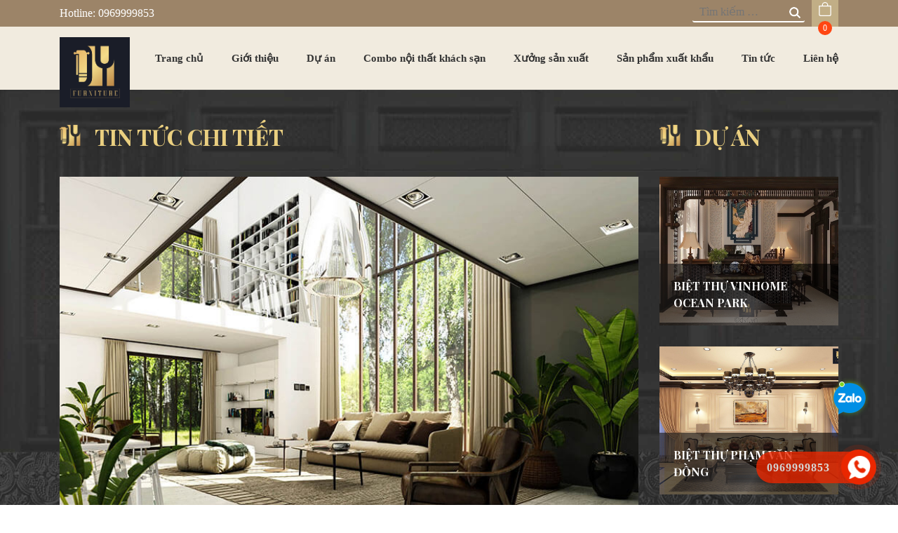

--- FILE ---
content_type: text/html; charset=UTF-8
request_url: https://dyf.vn/thiet-ke-noi-that-biet-thu/
body_size: 33591
content:
<!DOCTYPE html>
<html lang="vi" prefix="og: https://ogp.me/ns#">
<head>
	<meta charset="UTF-8">
	<meta name="viewport" content="width=device-width, initial-scale=1, shrink-to-fit=no">
	<link rel="profile" href="http://gmpg.org/xfn/11">
		<style>img:is([sizes="auto" i], [sizes^="auto," i]) { contain-intrinsic-size: 3000px 1500px }</style>
	
<!-- Search Engine Optimization by Rank Math - https://s.rankmath.com/home -->
<title>101+ mẫu thiết kế nội thất biệt thự đẹp, sang trọng và hiện đại 2022</title>
<meta name="description" content="Cùng DYF chiêm ngưỡng các mẫu nội thất biệt thự đẹp nhất 2022 cùng các kinh nghiệm để mang lại màu sắc hiện đại vào trong không gian biệt thự của bạn."/>
<meta name="robots" content="follow, index, max-snippet:-1, max-video-preview:-1, max-image-preview:large"/>
<link rel="canonical" href="https://dyf.vn/thiet-ke-noi-that-biet-thu/" />
<meta property="og:locale" content="vi_VN" />
<meta property="og:type" content="article" />
<meta property="og:title" content="101+ mẫu thiết kế nội thất biệt thự đẹp, sang trọng và hiện đại 2022" />
<meta property="og:description" content="Cùng DYF chiêm ngưỡng các mẫu nội thất biệt thự đẹp nhất 2022 cùng các kinh nghiệm để mang lại màu sắc hiện đại vào trong không gian biệt thự của bạn." />
<meta property="og:url" content="https://dyf.vn/thiet-ke-noi-that-biet-thu/" />
<meta property="og:site_name" content="DYF" />
<meta property="article:section" content="Tin tức" />
<meta property="og:updated_time" content="2023-02-03T09:43:33+07:00" />
<meta property="og:image" content="https://dyf.vn/wp-content/uploads/2021/11/mau-biet-thu-hien-dai.jpg" />
<meta property="og:image:secure_url" content="https://dyf.vn/wp-content/uploads/2021/11/mau-biet-thu-hien-dai.jpg" />
<meta property="og:image:width" content="800" />
<meta property="og:image:height" content="507" />
<meta property="og:image:alt" content="Mẫu biệt thự hiện đại" />
<meta property="og:image:type" content="image/jpeg" />
<meta name="twitter:card" content="summary_large_image" />
<meta name="twitter:title" content="101+ mẫu thiết kế nội thất biệt thự đẹp, sang trọng và hiện đại 2022" />
<meta name="twitter:description" content="Cùng DYF chiêm ngưỡng các mẫu nội thất biệt thự đẹp nhất 2022 cùng các kinh nghiệm để mang lại màu sắc hiện đại vào trong không gian biệt thự của bạn." />
<meta name="twitter:image" content="https://dyf.vn/wp-content/uploads/2021/11/mau-biet-thu-hien-dai.jpg" />
<meta name="twitter:label1" content="Written by" />
<meta name="twitter:data1" content="Lê Hồng Vân" />
<meta name="twitter:label2" content="Time to read" />
<meta name="twitter:data2" content="27 minutes" />
<!-- /Rank Math WordPress SEO plugin -->

<link rel="alternate" type="application/rss+xml" title="Dòng thông tin DYF &raquo;" href="https://dyf.vn/feed/" />
<link rel="alternate" type="application/rss+xml" title="DYF &raquo; Dòng bình luận" href="https://dyf.vn/comments/feed/" />
<link rel="alternate" type="application/rss+xml" title="DYF &raquo; 101+ mẫu thiết kế nội thất biệt thự đẹp, sang trọng và hiện đại 2022 Dòng bình luận" href="https://dyf.vn/thiet-ke-noi-that-biet-thu/feed/" />
<script type="text/javascript">
/* <![CDATA[ */
window._wpemojiSettings = {"baseUrl":"https:\/\/s.w.org\/images\/core\/emoji\/16.0.1\/72x72\/","ext":".png","svgUrl":"https:\/\/s.w.org\/images\/core\/emoji\/16.0.1\/svg\/","svgExt":".svg","source":{"concatemoji":"https:\/\/dyf.vn\/wp-includes\/js\/wp-emoji-release.min.js?ver=6.8.3"}};
/*! This file is auto-generated */
!function(s,n){var o,i,e;function c(e){try{var t={supportTests:e,timestamp:(new Date).valueOf()};sessionStorage.setItem(o,JSON.stringify(t))}catch(e){}}function p(e,t,n){e.clearRect(0,0,e.canvas.width,e.canvas.height),e.fillText(t,0,0);var t=new Uint32Array(e.getImageData(0,0,e.canvas.width,e.canvas.height).data),a=(e.clearRect(0,0,e.canvas.width,e.canvas.height),e.fillText(n,0,0),new Uint32Array(e.getImageData(0,0,e.canvas.width,e.canvas.height).data));return t.every(function(e,t){return e===a[t]})}function u(e,t){e.clearRect(0,0,e.canvas.width,e.canvas.height),e.fillText(t,0,0);for(var n=e.getImageData(16,16,1,1),a=0;a<n.data.length;a++)if(0!==n.data[a])return!1;return!0}function f(e,t,n,a){switch(t){case"flag":return n(e,"\ud83c\udff3\ufe0f\u200d\u26a7\ufe0f","\ud83c\udff3\ufe0f\u200b\u26a7\ufe0f")?!1:!n(e,"\ud83c\udde8\ud83c\uddf6","\ud83c\udde8\u200b\ud83c\uddf6")&&!n(e,"\ud83c\udff4\udb40\udc67\udb40\udc62\udb40\udc65\udb40\udc6e\udb40\udc67\udb40\udc7f","\ud83c\udff4\u200b\udb40\udc67\u200b\udb40\udc62\u200b\udb40\udc65\u200b\udb40\udc6e\u200b\udb40\udc67\u200b\udb40\udc7f");case"emoji":return!a(e,"\ud83e\udedf")}return!1}function g(e,t,n,a){var r="undefined"!=typeof WorkerGlobalScope&&self instanceof WorkerGlobalScope?new OffscreenCanvas(300,150):s.createElement("canvas"),o=r.getContext("2d",{willReadFrequently:!0}),i=(o.textBaseline="top",o.font="600 32px Arial",{});return e.forEach(function(e){i[e]=t(o,e,n,a)}),i}function t(e){var t=s.createElement("script");t.src=e,t.defer=!0,s.head.appendChild(t)}"undefined"!=typeof Promise&&(o="wpEmojiSettingsSupports",i=["flag","emoji"],n.supports={everything:!0,everythingExceptFlag:!0},e=new Promise(function(e){s.addEventListener("DOMContentLoaded",e,{once:!0})}),new Promise(function(t){var n=function(){try{var e=JSON.parse(sessionStorage.getItem(o));if("object"==typeof e&&"number"==typeof e.timestamp&&(new Date).valueOf()<e.timestamp+604800&&"object"==typeof e.supportTests)return e.supportTests}catch(e){}return null}();if(!n){if("undefined"!=typeof Worker&&"undefined"!=typeof OffscreenCanvas&&"undefined"!=typeof URL&&URL.createObjectURL&&"undefined"!=typeof Blob)try{var e="postMessage("+g.toString()+"("+[JSON.stringify(i),f.toString(),p.toString(),u.toString()].join(",")+"));",a=new Blob([e],{type:"text/javascript"}),r=new Worker(URL.createObjectURL(a),{name:"wpTestEmojiSupports"});return void(r.onmessage=function(e){c(n=e.data),r.terminate(),t(n)})}catch(e){}c(n=g(i,f,p,u))}t(n)}).then(function(e){for(var t in e)n.supports[t]=e[t],n.supports.everything=n.supports.everything&&n.supports[t],"flag"!==t&&(n.supports.everythingExceptFlag=n.supports.everythingExceptFlag&&n.supports[t]);n.supports.everythingExceptFlag=n.supports.everythingExceptFlag&&!n.supports.flag,n.DOMReady=!1,n.readyCallback=function(){n.DOMReady=!0}}).then(function(){return e}).then(function(){var e;n.supports.everything||(n.readyCallback(),(e=n.source||{}).concatemoji?t(e.concatemoji):e.wpemoji&&e.twemoji&&(t(e.twemoji),t(e.wpemoji)))}))}((window,document),window._wpemojiSettings);
/* ]]> */
</script>
<link rel='stylesheet' id='bootstrap-style-css' href='https://dyf.vn/wp-content/themes/seoviet/lib/css/bootstrap.min.css?ver=6.8.3' type='text/css' media='all' />
<link rel='stylesheet' id='fontawesome-style-css' href='https://dyf.vn/wp-content/themes/seoviet/lib/css/font-awesome-all.css?ver=6.8.3' type='text/css' media='all' />
<link rel='stylesheet' id='comment-style-css' href='https://dyf.vn/wp-content/themes/seoviet/lib/css/comment.min.css?ver=6.8.3' type='text/css' media='all' />
<style id='wp-emoji-styles-inline-css' type='text/css'>

	img.wp-smiley, img.emoji {
		display: inline !important;
		border: none !important;
		box-shadow: none !important;
		height: 1em !important;
		width: 1em !important;
		margin: 0 0.07em !important;
		vertical-align: -0.1em !important;
		background: none !important;
		padding: 0 !important;
	}
</style>
<link rel='stylesheet' id='wp-block-library-css' href='https://dyf.vn/wp-includes/css/dist/block-library/style.min.css?ver=6.8.3' type='text/css' media='all' />
<style id='classic-theme-styles-inline-css' type='text/css'>
/*! This file is auto-generated */
.wp-block-button__link{color:#fff;background-color:#32373c;border-radius:9999px;box-shadow:none;text-decoration:none;padding:calc(.667em + 2px) calc(1.333em + 2px);font-size:1.125em}.wp-block-file__button{background:#32373c;color:#fff;text-decoration:none}
</style>
<link rel='stylesheet' id='wc-blocks-vendors-style-css' href='https://dyf.vn/wp-content/plugins/woocommerce/packages/woocommerce-blocks/build/wc-blocks-vendors-style.css?ver=8.0.0' type='text/css' media='all' />
<link rel='stylesheet' id='wc-blocks-style-css' href='https://dyf.vn/wp-content/plugins/woocommerce/packages/woocommerce-blocks/build/wc-blocks-style.css?ver=8.0.0' type='text/css' media='all' />
<style id='global-styles-inline-css' type='text/css'>
:root{--wp--preset--aspect-ratio--square: 1;--wp--preset--aspect-ratio--4-3: 4/3;--wp--preset--aspect-ratio--3-4: 3/4;--wp--preset--aspect-ratio--3-2: 3/2;--wp--preset--aspect-ratio--2-3: 2/3;--wp--preset--aspect-ratio--16-9: 16/9;--wp--preset--aspect-ratio--9-16: 9/16;--wp--preset--color--black: #000000;--wp--preset--color--cyan-bluish-gray: #abb8c3;--wp--preset--color--white: #ffffff;--wp--preset--color--pale-pink: #f78da7;--wp--preset--color--vivid-red: #cf2e2e;--wp--preset--color--luminous-vivid-orange: #ff6900;--wp--preset--color--luminous-vivid-amber: #fcb900;--wp--preset--color--light-green-cyan: #7bdcb5;--wp--preset--color--vivid-green-cyan: #00d084;--wp--preset--color--pale-cyan-blue: #8ed1fc;--wp--preset--color--vivid-cyan-blue: #0693e3;--wp--preset--color--vivid-purple: #9b51e0;--wp--preset--gradient--vivid-cyan-blue-to-vivid-purple: linear-gradient(135deg,rgba(6,147,227,1) 0%,rgb(155,81,224) 100%);--wp--preset--gradient--light-green-cyan-to-vivid-green-cyan: linear-gradient(135deg,rgb(122,220,180) 0%,rgb(0,208,130) 100%);--wp--preset--gradient--luminous-vivid-amber-to-luminous-vivid-orange: linear-gradient(135deg,rgba(252,185,0,1) 0%,rgba(255,105,0,1) 100%);--wp--preset--gradient--luminous-vivid-orange-to-vivid-red: linear-gradient(135deg,rgba(255,105,0,1) 0%,rgb(207,46,46) 100%);--wp--preset--gradient--very-light-gray-to-cyan-bluish-gray: linear-gradient(135deg,rgb(238,238,238) 0%,rgb(169,184,195) 100%);--wp--preset--gradient--cool-to-warm-spectrum: linear-gradient(135deg,rgb(74,234,220) 0%,rgb(151,120,209) 20%,rgb(207,42,186) 40%,rgb(238,44,130) 60%,rgb(251,105,98) 80%,rgb(254,248,76) 100%);--wp--preset--gradient--blush-light-purple: linear-gradient(135deg,rgb(255,206,236) 0%,rgb(152,150,240) 100%);--wp--preset--gradient--blush-bordeaux: linear-gradient(135deg,rgb(254,205,165) 0%,rgb(254,45,45) 50%,rgb(107,0,62) 100%);--wp--preset--gradient--luminous-dusk: linear-gradient(135deg,rgb(255,203,112) 0%,rgb(199,81,192) 50%,rgb(65,88,208) 100%);--wp--preset--gradient--pale-ocean: linear-gradient(135deg,rgb(255,245,203) 0%,rgb(182,227,212) 50%,rgb(51,167,181) 100%);--wp--preset--gradient--electric-grass: linear-gradient(135deg,rgb(202,248,128) 0%,rgb(113,206,126) 100%);--wp--preset--gradient--midnight: linear-gradient(135deg,rgb(2,3,129) 0%,rgb(40,116,252) 100%);--wp--preset--font-size--small: 13px;--wp--preset--font-size--medium: 20px;--wp--preset--font-size--large: 36px;--wp--preset--font-size--x-large: 42px;--wp--preset--spacing--20: 0.44rem;--wp--preset--spacing--30: 0.67rem;--wp--preset--spacing--40: 1rem;--wp--preset--spacing--50: 1.5rem;--wp--preset--spacing--60: 2.25rem;--wp--preset--spacing--70: 3.38rem;--wp--preset--spacing--80: 5.06rem;--wp--preset--shadow--natural: 6px 6px 9px rgba(0, 0, 0, 0.2);--wp--preset--shadow--deep: 12px 12px 50px rgba(0, 0, 0, 0.4);--wp--preset--shadow--sharp: 6px 6px 0px rgba(0, 0, 0, 0.2);--wp--preset--shadow--outlined: 6px 6px 0px -3px rgba(255, 255, 255, 1), 6px 6px rgba(0, 0, 0, 1);--wp--preset--shadow--crisp: 6px 6px 0px rgba(0, 0, 0, 1);}:where(.is-layout-flex){gap: 0.5em;}:where(.is-layout-grid){gap: 0.5em;}body .is-layout-flex{display: flex;}.is-layout-flex{flex-wrap: wrap;align-items: center;}.is-layout-flex > :is(*, div){margin: 0;}body .is-layout-grid{display: grid;}.is-layout-grid > :is(*, div){margin: 0;}:where(.wp-block-columns.is-layout-flex){gap: 2em;}:where(.wp-block-columns.is-layout-grid){gap: 2em;}:where(.wp-block-post-template.is-layout-flex){gap: 1.25em;}:where(.wp-block-post-template.is-layout-grid){gap: 1.25em;}.has-black-color{color: var(--wp--preset--color--black) !important;}.has-cyan-bluish-gray-color{color: var(--wp--preset--color--cyan-bluish-gray) !important;}.has-white-color{color: var(--wp--preset--color--white) !important;}.has-pale-pink-color{color: var(--wp--preset--color--pale-pink) !important;}.has-vivid-red-color{color: var(--wp--preset--color--vivid-red) !important;}.has-luminous-vivid-orange-color{color: var(--wp--preset--color--luminous-vivid-orange) !important;}.has-luminous-vivid-amber-color{color: var(--wp--preset--color--luminous-vivid-amber) !important;}.has-light-green-cyan-color{color: var(--wp--preset--color--light-green-cyan) !important;}.has-vivid-green-cyan-color{color: var(--wp--preset--color--vivid-green-cyan) !important;}.has-pale-cyan-blue-color{color: var(--wp--preset--color--pale-cyan-blue) !important;}.has-vivid-cyan-blue-color{color: var(--wp--preset--color--vivid-cyan-blue) !important;}.has-vivid-purple-color{color: var(--wp--preset--color--vivid-purple) !important;}.has-black-background-color{background-color: var(--wp--preset--color--black) !important;}.has-cyan-bluish-gray-background-color{background-color: var(--wp--preset--color--cyan-bluish-gray) !important;}.has-white-background-color{background-color: var(--wp--preset--color--white) !important;}.has-pale-pink-background-color{background-color: var(--wp--preset--color--pale-pink) !important;}.has-vivid-red-background-color{background-color: var(--wp--preset--color--vivid-red) !important;}.has-luminous-vivid-orange-background-color{background-color: var(--wp--preset--color--luminous-vivid-orange) !important;}.has-luminous-vivid-amber-background-color{background-color: var(--wp--preset--color--luminous-vivid-amber) !important;}.has-light-green-cyan-background-color{background-color: var(--wp--preset--color--light-green-cyan) !important;}.has-vivid-green-cyan-background-color{background-color: var(--wp--preset--color--vivid-green-cyan) !important;}.has-pale-cyan-blue-background-color{background-color: var(--wp--preset--color--pale-cyan-blue) !important;}.has-vivid-cyan-blue-background-color{background-color: var(--wp--preset--color--vivid-cyan-blue) !important;}.has-vivid-purple-background-color{background-color: var(--wp--preset--color--vivid-purple) !important;}.has-black-border-color{border-color: var(--wp--preset--color--black) !important;}.has-cyan-bluish-gray-border-color{border-color: var(--wp--preset--color--cyan-bluish-gray) !important;}.has-white-border-color{border-color: var(--wp--preset--color--white) !important;}.has-pale-pink-border-color{border-color: var(--wp--preset--color--pale-pink) !important;}.has-vivid-red-border-color{border-color: var(--wp--preset--color--vivid-red) !important;}.has-luminous-vivid-orange-border-color{border-color: var(--wp--preset--color--luminous-vivid-orange) !important;}.has-luminous-vivid-amber-border-color{border-color: var(--wp--preset--color--luminous-vivid-amber) !important;}.has-light-green-cyan-border-color{border-color: var(--wp--preset--color--light-green-cyan) !important;}.has-vivid-green-cyan-border-color{border-color: var(--wp--preset--color--vivid-green-cyan) !important;}.has-pale-cyan-blue-border-color{border-color: var(--wp--preset--color--pale-cyan-blue) !important;}.has-vivid-cyan-blue-border-color{border-color: var(--wp--preset--color--vivid-cyan-blue) !important;}.has-vivid-purple-border-color{border-color: var(--wp--preset--color--vivid-purple) !important;}.has-vivid-cyan-blue-to-vivid-purple-gradient-background{background: var(--wp--preset--gradient--vivid-cyan-blue-to-vivid-purple) !important;}.has-light-green-cyan-to-vivid-green-cyan-gradient-background{background: var(--wp--preset--gradient--light-green-cyan-to-vivid-green-cyan) !important;}.has-luminous-vivid-amber-to-luminous-vivid-orange-gradient-background{background: var(--wp--preset--gradient--luminous-vivid-amber-to-luminous-vivid-orange) !important;}.has-luminous-vivid-orange-to-vivid-red-gradient-background{background: var(--wp--preset--gradient--luminous-vivid-orange-to-vivid-red) !important;}.has-very-light-gray-to-cyan-bluish-gray-gradient-background{background: var(--wp--preset--gradient--very-light-gray-to-cyan-bluish-gray) !important;}.has-cool-to-warm-spectrum-gradient-background{background: var(--wp--preset--gradient--cool-to-warm-spectrum) !important;}.has-blush-light-purple-gradient-background{background: var(--wp--preset--gradient--blush-light-purple) !important;}.has-blush-bordeaux-gradient-background{background: var(--wp--preset--gradient--blush-bordeaux) !important;}.has-luminous-dusk-gradient-background{background: var(--wp--preset--gradient--luminous-dusk) !important;}.has-pale-ocean-gradient-background{background: var(--wp--preset--gradient--pale-ocean) !important;}.has-electric-grass-gradient-background{background: var(--wp--preset--gradient--electric-grass) !important;}.has-midnight-gradient-background{background: var(--wp--preset--gradient--midnight) !important;}.has-small-font-size{font-size: var(--wp--preset--font-size--small) !important;}.has-medium-font-size{font-size: var(--wp--preset--font-size--medium) !important;}.has-large-font-size{font-size: var(--wp--preset--font-size--large) !important;}.has-x-large-font-size{font-size: var(--wp--preset--font-size--x-large) !important;}
:where(.wp-block-post-template.is-layout-flex){gap: 1.25em;}:where(.wp-block-post-template.is-layout-grid){gap: 1.25em;}
:where(.wp-block-columns.is-layout-flex){gap: 2em;}:where(.wp-block-columns.is-layout-grid){gap: 2em;}
:root :where(.wp-block-pullquote){font-size: 1.5em;line-height: 1.6;}
</style>
<style id='extendify-gutenberg-patterns-and-templates-utilities-inline-css' type='text/css'>
.ext-absolute{position:absolute!important}.ext-relative{position:relative!important}.ext-top-base{top:var(--wp--style--block-gap,1.75rem)!important}.ext-top-lg{top:var(--extendify--spacing--large,3rem)!important}.ext--top-base{top:calc(var(--wp--style--block-gap, 1.75rem)*-1)!important}.ext--top-lg{top:calc(var(--extendify--spacing--large, 3rem)*-1)!important}.ext-right-base{right:var(--wp--style--block-gap,1.75rem)!important}.ext-right-lg{right:var(--extendify--spacing--large,3rem)!important}.ext--right-base{right:calc(var(--wp--style--block-gap, 1.75rem)*-1)!important}.ext--right-lg{right:calc(var(--extendify--spacing--large, 3rem)*-1)!important}.ext-bottom-base{bottom:var(--wp--style--block-gap,1.75rem)!important}.ext-bottom-lg{bottom:var(--extendify--spacing--large,3rem)!important}.ext--bottom-base{bottom:calc(var(--wp--style--block-gap, 1.75rem)*-1)!important}.ext--bottom-lg{bottom:calc(var(--extendify--spacing--large, 3rem)*-1)!important}.ext-left-base{left:var(--wp--style--block-gap,1.75rem)!important}.ext-left-lg{left:var(--extendify--spacing--large,3rem)!important}.ext--left-base{left:calc(var(--wp--style--block-gap, 1.75rem)*-1)!important}.ext--left-lg{left:calc(var(--extendify--spacing--large, 3rem)*-1)!important}.ext-order-1{order:1!important}.ext-order-2{order:2!important}.ext-col-auto{grid-column:auto!important}.ext-col-span-1{grid-column:span 1/span 1!important}.ext-col-span-2{grid-column:span 2/span 2!important}.ext-col-span-3{grid-column:span 3/span 3!important}.ext-col-span-4{grid-column:span 4/span 4!important}.ext-col-span-5{grid-column:span 5/span 5!important}.ext-col-span-6{grid-column:span 6/span 6!important}.ext-col-span-7{grid-column:span 7/span 7!important}.ext-col-span-8{grid-column:span 8/span 8!important}.ext-col-span-9{grid-column:span 9/span 9!important}.ext-col-span-10{grid-column:span 10/span 10!important}.ext-col-span-11{grid-column:span 11/span 11!important}.ext-col-span-12{grid-column:span 12/span 12!important}.ext-col-span-full{grid-column:1/-1!important}.ext-col-start-1{grid-column-start:1!important}.ext-col-start-2{grid-column-start:2!important}.ext-col-start-3{grid-column-start:3!important}.ext-col-start-4{grid-column-start:4!important}.ext-col-start-5{grid-column-start:5!important}.ext-col-start-6{grid-column-start:6!important}.ext-col-start-7{grid-column-start:7!important}.ext-col-start-8{grid-column-start:8!important}.ext-col-start-9{grid-column-start:9!important}.ext-col-start-10{grid-column-start:10!important}.ext-col-start-11{grid-column-start:11!important}.ext-col-start-12{grid-column-start:12!important}.ext-col-start-13{grid-column-start:13!important}.ext-col-start-auto{grid-column-start:auto!important}.ext-col-end-1{grid-column-end:1!important}.ext-col-end-2{grid-column-end:2!important}.ext-col-end-3{grid-column-end:3!important}.ext-col-end-4{grid-column-end:4!important}.ext-col-end-5{grid-column-end:5!important}.ext-col-end-6{grid-column-end:6!important}.ext-col-end-7{grid-column-end:7!important}.ext-col-end-8{grid-column-end:8!important}.ext-col-end-9{grid-column-end:9!important}.ext-col-end-10{grid-column-end:10!important}.ext-col-end-11{grid-column-end:11!important}.ext-col-end-12{grid-column-end:12!important}.ext-col-end-13{grid-column-end:13!important}.ext-col-end-auto{grid-column-end:auto!important}.ext-row-auto{grid-row:auto!important}.ext-row-span-1{grid-row:span 1/span 1!important}.ext-row-span-2{grid-row:span 2/span 2!important}.ext-row-span-3{grid-row:span 3/span 3!important}.ext-row-span-4{grid-row:span 4/span 4!important}.ext-row-span-5{grid-row:span 5/span 5!important}.ext-row-span-6{grid-row:span 6/span 6!important}.ext-row-span-full{grid-row:1/-1!important}.ext-row-start-1{grid-row-start:1!important}.ext-row-start-2{grid-row-start:2!important}.ext-row-start-3{grid-row-start:3!important}.ext-row-start-4{grid-row-start:4!important}.ext-row-start-5{grid-row-start:5!important}.ext-row-start-6{grid-row-start:6!important}.ext-row-start-7{grid-row-start:7!important}.ext-row-start-auto{grid-row-start:auto!important}.ext-row-end-1{grid-row-end:1!important}.ext-row-end-2{grid-row-end:2!important}.ext-row-end-3{grid-row-end:3!important}.ext-row-end-4{grid-row-end:4!important}.ext-row-end-5{grid-row-end:5!important}.ext-row-end-6{grid-row-end:6!important}.ext-row-end-7{grid-row-end:7!important}.ext-row-end-auto{grid-row-end:auto!important}.ext-m-0:not([style*=margin]){margin:0!important}.ext-m-auto:not([style*=margin]){margin:auto!important}.ext-m-base:not([style*=margin]){margin:var(--wp--style--block-gap,1.75rem)!important}.ext-m-lg:not([style*=margin]){margin:var(--extendify--spacing--large,3rem)!important}.ext--m-base:not([style*=margin]){margin:calc(var(--wp--style--block-gap, 1.75rem)*-1)!important}.ext--m-lg:not([style*=margin]){margin:calc(var(--extendify--spacing--large, 3rem)*-1)!important}.ext-mx-0:not([style*=margin]){margin-left:0!important;margin-right:0!important}.ext-mx-auto:not([style*=margin]){margin-left:auto!important;margin-right:auto!important}.ext-mx-base:not([style*=margin]){margin-left:var(--wp--style--block-gap,1.75rem)!important;margin-right:var(--wp--style--block-gap,1.75rem)!important}.ext-mx-lg:not([style*=margin]){margin-left:var(--extendify--spacing--large,3rem)!important;margin-right:var(--extendify--spacing--large,3rem)!important}.ext--mx-base:not([style*=margin]){margin-left:calc(var(--wp--style--block-gap, 1.75rem)*-1)!important;margin-right:calc(var(--wp--style--block-gap, 1.75rem)*-1)!important}.ext--mx-lg:not([style*=margin]){margin-left:calc(var(--extendify--spacing--large, 3rem)*-1)!important;margin-right:calc(var(--extendify--spacing--large, 3rem)*-1)!important}.ext-my-0:not([style*=margin]){margin-bottom:0!important;margin-top:0!important}.ext-my-auto:not([style*=margin]){margin-bottom:auto!important;margin-top:auto!important}.ext-my-base:not([style*=margin]){margin-bottom:var(--wp--style--block-gap,1.75rem)!important;margin-top:var(--wp--style--block-gap,1.75rem)!important}.ext-my-lg:not([style*=margin]){margin-bottom:var(--extendify--spacing--large,3rem)!important;margin-top:var(--extendify--spacing--large,3rem)!important}.ext--my-base:not([style*=margin]){margin-bottom:calc(var(--wp--style--block-gap, 1.75rem)*-1)!important;margin-top:calc(var(--wp--style--block-gap, 1.75rem)*-1)!important}.ext--my-lg:not([style*=margin]){margin-bottom:calc(var(--extendify--spacing--large, 3rem)*-1)!important;margin-top:calc(var(--extendify--spacing--large, 3rem)*-1)!important}.ext-mt-0:not([style*=margin]){margin-top:0!important}.ext-mt-auto:not([style*=margin]){margin-top:auto!important}.ext-mt-base:not([style*=margin]){margin-top:var(--wp--style--block-gap,1.75rem)!important}.ext-mt-lg:not([style*=margin]){margin-top:var(--extendify--spacing--large,3rem)!important}.ext--mt-base:not([style*=margin]){margin-top:calc(var(--wp--style--block-gap, 1.75rem)*-1)!important}.ext--mt-lg:not([style*=margin]){margin-top:calc(var(--extendify--spacing--large, 3rem)*-1)!important}.ext-mr-0:not([style*=margin]){margin-right:0!important}.ext-mr-auto:not([style*=margin]){margin-right:auto!important}.ext-mr-base:not([style*=margin]){margin-right:var(--wp--style--block-gap,1.75rem)!important}.ext-mr-lg:not([style*=margin]){margin-right:var(--extendify--spacing--large,3rem)!important}.ext--mr-base:not([style*=margin]){margin-right:calc(var(--wp--style--block-gap, 1.75rem)*-1)!important}.ext--mr-lg:not([style*=margin]){margin-right:calc(var(--extendify--spacing--large, 3rem)*-1)!important}.ext-mb-0:not([style*=margin]){margin-bottom:0!important}.ext-mb-auto:not([style*=margin]){margin-bottom:auto!important}.ext-mb-base:not([style*=margin]){margin-bottom:var(--wp--style--block-gap,1.75rem)!important}.ext-mb-lg:not([style*=margin]){margin-bottom:var(--extendify--spacing--large,3rem)!important}.ext--mb-base:not([style*=margin]){margin-bottom:calc(var(--wp--style--block-gap, 1.75rem)*-1)!important}.ext--mb-lg:not([style*=margin]){margin-bottom:calc(var(--extendify--spacing--large, 3rem)*-1)!important}.ext-ml-0:not([style*=margin]){margin-left:0!important}.ext-ml-auto:not([style*=margin]){margin-left:auto!important}.ext-ml-base:not([style*=margin]){margin-left:var(--wp--style--block-gap,1.75rem)!important}.ext-ml-lg:not([style*=margin]){margin-left:var(--extendify--spacing--large,3rem)!important}.ext--ml-base:not([style*=margin]){margin-left:calc(var(--wp--style--block-gap, 1.75rem)*-1)!important}.ext--ml-lg:not([style*=margin]){margin-left:calc(var(--extendify--spacing--large, 3rem)*-1)!important}.ext-block{display:block!important}.ext-inline-block{display:inline-block!important}.ext-inline{display:inline!important}.ext-flex{display:flex!important}.ext-inline-flex{display:inline-flex!important}.ext-grid{display:grid!important}.ext-inline-grid{display:inline-grid!important}.ext-hidden{display:none!important}.ext-w-auto{width:auto!important}.ext-w-full{width:100%!important}.ext-max-w-full{max-width:100%!important}.ext-flex-1{flex:1 1 0%!important}.ext-flex-auto{flex:1 1 auto!important}.ext-flex-initial{flex:0 1 auto!important}.ext-flex-none{flex:none!important}.ext-flex-shrink-0{flex-shrink:0!important}.ext-flex-shrink{flex-shrink:1!important}.ext-flex-grow-0{flex-grow:0!important}.ext-flex-grow{flex-grow:1!important}.ext-list-none{list-style-type:none!important}.ext-grid-cols-1{grid-template-columns:repeat(1,minmax(0,1fr))!important}.ext-grid-cols-2{grid-template-columns:repeat(2,minmax(0,1fr))!important}.ext-grid-cols-3{grid-template-columns:repeat(3,minmax(0,1fr))!important}.ext-grid-cols-4{grid-template-columns:repeat(4,minmax(0,1fr))!important}.ext-grid-cols-5{grid-template-columns:repeat(5,minmax(0,1fr))!important}.ext-grid-cols-6{grid-template-columns:repeat(6,minmax(0,1fr))!important}.ext-grid-cols-7{grid-template-columns:repeat(7,minmax(0,1fr))!important}.ext-grid-cols-8{grid-template-columns:repeat(8,minmax(0,1fr))!important}.ext-grid-cols-9{grid-template-columns:repeat(9,minmax(0,1fr))!important}.ext-grid-cols-10{grid-template-columns:repeat(10,minmax(0,1fr))!important}.ext-grid-cols-11{grid-template-columns:repeat(11,minmax(0,1fr))!important}.ext-grid-cols-12{grid-template-columns:repeat(12,minmax(0,1fr))!important}.ext-grid-cols-none{grid-template-columns:none!important}.ext-grid-rows-1{grid-template-rows:repeat(1,minmax(0,1fr))!important}.ext-grid-rows-2{grid-template-rows:repeat(2,minmax(0,1fr))!important}.ext-grid-rows-3{grid-template-rows:repeat(3,minmax(0,1fr))!important}.ext-grid-rows-4{grid-template-rows:repeat(4,minmax(0,1fr))!important}.ext-grid-rows-5{grid-template-rows:repeat(5,minmax(0,1fr))!important}.ext-grid-rows-6{grid-template-rows:repeat(6,minmax(0,1fr))!important}.ext-grid-rows-none{grid-template-rows:none!important}.ext-flex-row{flex-direction:row!important}.ext-flex-row-reverse{flex-direction:row-reverse!important}.ext-flex-col{flex-direction:column!important}.ext-flex-col-reverse{flex-direction:column-reverse!important}.ext-flex-wrap{flex-wrap:wrap!important}.ext-flex-wrap-reverse{flex-wrap:wrap-reverse!important}.ext-flex-nowrap{flex-wrap:nowrap!important}.ext-items-start{align-items:flex-start!important}.ext-items-end{align-items:flex-end!important}.ext-items-center{align-items:center!important}.ext-items-baseline{align-items:baseline!important}.ext-items-stretch{align-items:stretch!important}.ext-justify-start{justify-content:flex-start!important}.ext-justify-end{justify-content:flex-end!important}.ext-justify-center{justify-content:center!important}.ext-justify-between{justify-content:space-between!important}.ext-justify-around{justify-content:space-around!important}.ext-justify-evenly{justify-content:space-evenly!important}.ext-justify-items-start{justify-items:start!important}.ext-justify-items-end{justify-items:end!important}.ext-justify-items-center{justify-items:center!important}.ext-justify-items-stretch{justify-items:stretch!important}.ext-gap-0{gap:0!important}.ext-gap-base{gap:var(--wp--style--block-gap,1.75rem)!important}.ext-gap-lg{gap:var(--extendify--spacing--large,3rem)!important}.ext-gap-x-0{-moz-column-gap:0!important;column-gap:0!important}.ext-gap-x-base{-moz-column-gap:var(--wp--style--block-gap,1.75rem)!important;column-gap:var(--wp--style--block-gap,1.75rem)!important}.ext-gap-x-lg{-moz-column-gap:var(--extendify--spacing--large,3rem)!important;column-gap:var(--extendify--spacing--large,3rem)!important}.ext-gap-y-0{row-gap:0!important}.ext-gap-y-base{row-gap:var(--wp--style--block-gap,1.75rem)!important}.ext-gap-y-lg{row-gap:var(--extendify--spacing--large,3rem)!important}.ext-justify-self-auto{justify-self:auto!important}.ext-justify-self-start{justify-self:start!important}.ext-justify-self-end{justify-self:end!important}.ext-justify-self-center{justify-self:center!important}.ext-justify-self-stretch{justify-self:stretch!important}.ext-rounded-none{border-radius:0!important}.ext-rounded-full{border-radius:9999px!important}.ext-rounded-t-none{border-top-left-radius:0!important;border-top-right-radius:0!important}.ext-rounded-t-full{border-top-left-radius:9999px!important;border-top-right-radius:9999px!important}.ext-rounded-r-none{border-bottom-right-radius:0!important;border-top-right-radius:0!important}.ext-rounded-r-full{border-bottom-right-radius:9999px!important;border-top-right-radius:9999px!important}.ext-rounded-b-none{border-bottom-left-radius:0!important;border-bottom-right-radius:0!important}.ext-rounded-b-full{border-bottom-left-radius:9999px!important;border-bottom-right-radius:9999px!important}.ext-rounded-l-none{border-bottom-left-radius:0!important;border-top-left-radius:0!important}.ext-rounded-l-full{border-bottom-left-radius:9999px!important;border-top-left-radius:9999px!important}.ext-rounded-tl-none{border-top-left-radius:0!important}.ext-rounded-tl-full{border-top-left-radius:9999px!important}.ext-rounded-tr-none{border-top-right-radius:0!important}.ext-rounded-tr-full{border-top-right-radius:9999px!important}.ext-rounded-br-none{border-bottom-right-radius:0!important}.ext-rounded-br-full{border-bottom-right-radius:9999px!important}.ext-rounded-bl-none{border-bottom-left-radius:0!important}.ext-rounded-bl-full{border-bottom-left-radius:9999px!important}.ext-border-0{border-width:0!important}.ext-border-t-0{border-top-width:0!important}.ext-border-r-0{border-right-width:0!important}.ext-border-b-0{border-bottom-width:0!important}.ext-border-l-0{border-left-width:0!important}.ext-p-0:not([style*=padding]){padding:0!important}.ext-p-base:not([style*=padding]){padding:var(--wp--style--block-gap,1.75rem)!important}.ext-p-lg:not([style*=padding]){padding:var(--extendify--spacing--large,3rem)!important}.ext-px-0:not([style*=padding]){padding-left:0!important;padding-right:0!important}.ext-px-base:not([style*=padding]){padding-left:var(--wp--style--block-gap,1.75rem)!important;padding-right:var(--wp--style--block-gap,1.75rem)!important}.ext-px-lg:not([style*=padding]){padding-left:var(--extendify--spacing--large,3rem)!important;padding-right:var(--extendify--spacing--large,3rem)!important}.ext-py-0:not([style*=padding]){padding-bottom:0!important;padding-top:0!important}.ext-py-base:not([style*=padding]){padding-bottom:var(--wp--style--block-gap,1.75rem)!important;padding-top:var(--wp--style--block-gap,1.75rem)!important}.ext-py-lg:not([style*=padding]){padding-bottom:var(--extendify--spacing--large,3rem)!important;padding-top:var(--extendify--spacing--large,3rem)!important}.ext-pt-0:not([style*=padding]){padding-top:0!important}.ext-pt-base:not([style*=padding]){padding-top:var(--wp--style--block-gap,1.75rem)!important}.ext-pt-lg:not([style*=padding]){padding-top:var(--extendify--spacing--large,3rem)!important}.ext-pr-0:not([style*=padding]){padding-right:0!important}.ext-pr-base:not([style*=padding]){padding-right:var(--wp--style--block-gap,1.75rem)!important}.ext-pr-lg:not([style*=padding]){padding-right:var(--extendify--spacing--large,3rem)!important}.ext-pb-0:not([style*=padding]){padding-bottom:0!important}.ext-pb-base:not([style*=padding]){padding-bottom:var(--wp--style--block-gap,1.75rem)!important}.ext-pb-lg:not([style*=padding]){padding-bottom:var(--extendify--spacing--large,3rem)!important}.ext-pl-0:not([style*=padding]){padding-left:0!important}.ext-pl-base:not([style*=padding]){padding-left:var(--wp--style--block-gap,1.75rem)!important}.ext-pl-lg:not([style*=padding]){padding-left:var(--extendify--spacing--large,3rem)!important}.ext-text-left{text-align:left!important}.ext-text-center{text-align:center!important}.ext-text-right{text-align:right!important}.ext-leading-none{line-height:1!important}.ext-leading-tight{line-height:1.25!important}.ext-leading-snug{line-height:1.375!important}.ext-leading-normal{line-height:1.5!important}.ext-leading-relaxed{line-height:1.625!important}.ext-leading-loose{line-height:2!important}.clip-path--rhombus img{-webkit-clip-path:polygon(15% 6%,80% 29%,84% 93%,23% 69%);clip-path:polygon(15% 6%,80% 29%,84% 93%,23% 69%)}.clip-path--diamond img{-webkit-clip-path:polygon(5% 29%,60% 2%,91% 64%,36% 89%);clip-path:polygon(5% 29%,60% 2%,91% 64%,36% 89%)}.clip-path--rhombus-alt img{-webkit-clip-path:polygon(14% 9%,85% 24%,91% 89%,19% 76%);clip-path:polygon(14% 9%,85% 24%,91% 89%,19% 76%)}.wp-block-columns[class*=fullwidth-cols]{margin-bottom:unset}.wp-block-column.editor\:pointer-events-none{margin-bottom:0!important;margin-top:0!important}.is-root-container.block-editor-block-list__layout>[data-align=full]:not(:first-of-type)>.wp-block-column.editor\:pointer-events-none,.is-root-container.block-editor-block-list__layout>[data-align=wide]>.wp-block-column.editor\:pointer-events-none{margin-top:calc(var(--wp--style--block-gap, 28px)*-1)!important}.ext .wp-block-columns .wp-block-column[style*=padding]{padding-left:0!important;padding-right:0!important}.ext .wp-block-columns+.wp-block-columns:not([class*=mt-]):not([class*=my-]):not([style*=margin]){margin-top:0!important}[class*=fullwidth-cols] .wp-block-column:first-child,[class*=fullwidth-cols] .wp-block-group:first-child{margin-top:0}[class*=fullwidth-cols] .wp-block-column:last-child,[class*=fullwidth-cols] .wp-block-group:last-child{margin-bottom:0}[class*=fullwidth-cols] .wp-block-column:first-child>*,[class*=fullwidth-cols] .wp-block-column>:first-child{margin-top:0}.ext .is-not-stacked-on-mobile .wp-block-column,[class*=fullwidth-cols] .wp-block-column>:last-child{margin-bottom:0}.wp-block-columns[class*=fullwidth-cols]:not(.is-not-stacked-on-mobile)>.wp-block-column:not(:last-child){margin-bottom:var(--wp--style--block-gap,1.75rem)}@media (min-width:782px){.wp-block-columns[class*=fullwidth-cols]:not(.is-not-stacked-on-mobile)>.wp-block-column:not(:last-child){margin-bottom:0}}.wp-block-columns[class*=fullwidth-cols].is-not-stacked-on-mobile>.wp-block-column{margin-bottom:0!important}@media (min-width:600px) and (max-width:781px){.wp-block-columns[class*=fullwidth-cols]:not(.is-not-stacked-on-mobile)>.wp-block-column:nth-child(2n){margin-left:var(--wp--style--block-gap,2em)}}@media (max-width:781px){.tablet\:fullwidth-cols.wp-block-columns:not(.is-not-stacked-on-mobile){flex-wrap:wrap}.tablet\:fullwidth-cols.wp-block-columns:not(.is-not-stacked-on-mobile)>.wp-block-column,.tablet\:fullwidth-cols.wp-block-columns:not(.is-not-stacked-on-mobile)>.wp-block-column:not([style*=margin]){margin-left:0!important}.tablet\:fullwidth-cols.wp-block-columns:not(.is-not-stacked-on-mobile)>.wp-block-column{flex-basis:100%!important}}@media (max-width:1079px){.desktop\:fullwidth-cols.wp-block-columns:not(.is-not-stacked-on-mobile){flex-wrap:wrap}.desktop\:fullwidth-cols.wp-block-columns:not(.is-not-stacked-on-mobile)>.wp-block-column,.desktop\:fullwidth-cols.wp-block-columns:not(.is-not-stacked-on-mobile)>.wp-block-column:not([style*=margin]){margin-left:0!important}.desktop\:fullwidth-cols.wp-block-columns:not(.is-not-stacked-on-mobile)>.wp-block-column{flex-basis:100%!important}.desktop\:fullwidth-cols.wp-block-columns:not(.is-not-stacked-on-mobile)>.wp-block-column:not(:last-child){margin-bottom:var(--wp--style--block-gap,1.75rem)!important}}.direction-rtl{direction:rtl}.direction-ltr{direction:ltr}.is-style-inline-list{padding-left:0!important}.is-style-inline-list li{list-style-type:none!important}@media (min-width:782px){.is-style-inline-list li{display:inline!important;margin-right:var(--wp--style--block-gap,1.75rem)!important}}@media (min-width:782px){.is-style-inline-list li:first-child{margin-left:0!important}}@media (min-width:782px){.is-style-inline-list li:last-child{margin-right:0!important}}.bring-to-front{position:relative;z-index:10}.text-stroke{-webkit-text-stroke-color:var(--wp--preset--color--background)}.text-stroke,.text-stroke--primary{-webkit-text-stroke-width:var(
        --wp--custom--typography--text-stroke-width,2px
    )}.text-stroke--primary{-webkit-text-stroke-color:var(--wp--preset--color--primary)}.text-stroke--secondary{-webkit-text-stroke-width:var(
        --wp--custom--typography--text-stroke-width,2px
    );-webkit-text-stroke-color:var(--wp--preset--color--secondary)}.editor\:no-caption .block-editor-rich-text__editable{display:none!important}.editor\:no-inserter .wp-block-column:not(.is-selected)>.block-list-appender,.editor\:no-inserter .wp-block-cover__inner-container>.block-list-appender,.editor\:no-inserter .wp-block-group__inner-container>.block-list-appender,.editor\:no-inserter>.block-list-appender{display:none}.editor\:no-resize .components-resizable-box__handle,.editor\:no-resize .components-resizable-box__handle:after,.editor\:no-resize .components-resizable-box__side-handle:before{display:none;pointer-events:none}.editor\:no-resize .components-resizable-box__container{display:block}.editor\:pointer-events-none{pointer-events:none}.is-style-angled{justify-content:flex-end}.ext .is-style-angled>[class*=_inner-container],.is-style-angled{align-items:center}.is-style-angled .wp-block-cover__image-background,.is-style-angled .wp-block-cover__video-background{-webkit-clip-path:polygon(0 0,30% 0,50% 100%,0 100%);clip-path:polygon(0 0,30% 0,50% 100%,0 100%);z-index:1}@media (min-width:782px){.is-style-angled .wp-block-cover__image-background,.is-style-angled .wp-block-cover__video-background{-webkit-clip-path:polygon(0 0,55% 0,65% 100%,0 100%);clip-path:polygon(0 0,55% 0,65% 100%,0 100%)}}.has-foreground-color{color:var(--wp--preset--color--foreground,#000)!important}.has-foreground-background-color{background-color:var(--wp--preset--color--foreground,#000)!important}.has-background-color{color:var(--wp--preset--color--background,#fff)!important}.has-background-background-color{background-color:var(--wp--preset--color--background,#fff)!important}.has-primary-color{color:var(--wp--preset--color--primary,#4b5563)!important}.has-primary-background-color{background-color:var(--wp--preset--color--primary,#4b5563)!important}.has-secondary-color{color:var(--wp--preset--color--secondary,#9ca3af)!important}.has-secondary-background-color{background-color:var(--wp--preset--color--secondary,#9ca3af)!important}.ext.has-text-color h1,.ext.has-text-color h2,.ext.has-text-color h3,.ext.has-text-color h4,.ext.has-text-color h5,.ext.has-text-color h6,.ext.has-text-color p{color:currentColor}.has-white-color{color:var(--wp--preset--color--white,#fff)!important}.has-black-color{color:var(--wp--preset--color--black,#000)!important}.has-ext-foreground-background-color{background-color:var(
        --wp--preset--color--foreground,var(--wp--preset--color--black,#000)
    )!important}.has-ext-primary-background-color{background-color:var(
        --wp--preset--color--primary,var(--wp--preset--color--cyan-bluish-gray,#000)
    )!important}.wp-block-button__link.has-black-background-color{border-color:var(--wp--preset--color--black,#000)}.wp-block-button__link.has-white-background-color{border-color:var(--wp--preset--color--white,#fff)}.has-ext-small-font-size{font-size:var(--wp--preset--font-size--ext-small)!important}.has-ext-medium-font-size{font-size:var(--wp--preset--font-size--ext-medium)!important}.has-ext-large-font-size{font-size:var(--wp--preset--font-size--ext-large)!important;line-height:1.2}.has-ext-x-large-font-size{font-size:var(--wp--preset--font-size--ext-x-large)!important;line-height:1}.has-ext-xx-large-font-size{font-size:var(--wp--preset--font-size--ext-xx-large)!important;line-height:1}.has-ext-x-large-font-size:not([style*=line-height]),.has-ext-xx-large-font-size:not([style*=line-height]){line-height:1.1}.ext .wp-block-group>*{margin-bottom:0;margin-top:0}.ext .wp-block-group>*+*{margin-bottom:0}.ext .wp-block-group>*+*,.ext h2{margin-top:var(--wp--style--block-gap,1.75rem)}.ext h2{margin-bottom:var(--wp--style--block-gap,1.75rem)}.has-ext-x-large-font-size+h3,.has-ext-x-large-font-size+p{margin-top:.5rem}.ext .wp-block-buttons>.wp-block-button.wp-block-button__width-25{min-width:12rem;width:calc(25% - var(--wp--style--block-gap, .5em)*.75)}.ext .ext-grid>[class*=_inner-container]{display:grid}.ext>[class*=_inner-container]>.ext-grid:not([class*=columns]),.ext>[class*=_inner-container]>.wp-block>.ext-grid:not([class*=columns]){display:initial!important}.ext .ext-grid-cols-1>[class*=_inner-container]{grid-template-columns:repeat(1,minmax(0,1fr))!important}.ext .ext-grid-cols-2>[class*=_inner-container]{grid-template-columns:repeat(2,minmax(0,1fr))!important}.ext .ext-grid-cols-3>[class*=_inner-container]{grid-template-columns:repeat(3,minmax(0,1fr))!important}.ext .ext-grid-cols-4>[class*=_inner-container]{grid-template-columns:repeat(4,minmax(0,1fr))!important}.ext .ext-grid-cols-5>[class*=_inner-container]{grid-template-columns:repeat(5,minmax(0,1fr))!important}.ext .ext-grid-cols-6>[class*=_inner-container]{grid-template-columns:repeat(6,minmax(0,1fr))!important}.ext .ext-grid-cols-7>[class*=_inner-container]{grid-template-columns:repeat(7,minmax(0,1fr))!important}.ext .ext-grid-cols-8>[class*=_inner-container]{grid-template-columns:repeat(8,minmax(0,1fr))!important}.ext .ext-grid-cols-9>[class*=_inner-container]{grid-template-columns:repeat(9,minmax(0,1fr))!important}.ext .ext-grid-cols-10>[class*=_inner-container]{grid-template-columns:repeat(10,minmax(0,1fr))!important}.ext .ext-grid-cols-11>[class*=_inner-container]{grid-template-columns:repeat(11,minmax(0,1fr))!important}.ext .ext-grid-cols-12>[class*=_inner-container]{grid-template-columns:repeat(12,minmax(0,1fr))!important}.ext .ext-grid-cols-13>[class*=_inner-container]{grid-template-columns:repeat(13,minmax(0,1fr))!important}.ext .ext-grid-cols-none>[class*=_inner-container]{grid-template-columns:none!important}.ext .ext-grid-rows-1>[class*=_inner-container]{grid-template-rows:repeat(1,minmax(0,1fr))!important}.ext .ext-grid-rows-2>[class*=_inner-container]{grid-template-rows:repeat(2,minmax(0,1fr))!important}.ext .ext-grid-rows-3>[class*=_inner-container]{grid-template-rows:repeat(3,minmax(0,1fr))!important}.ext .ext-grid-rows-4>[class*=_inner-container]{grid-template-rows:repeat(4,minmax(0,1fr))!important}.ext .ext-grid-rows-5>[class*=_inner-container]{grid-template-rows:repeat(5,minmax(0,1fr))!important}.ext .ext-grid-rows-6>[class*=_inner-container]{grid-template-rows:repeat(6,minmax(0,1fr))!important}.ext .ext-grid-rows-none>[class*=_inner-container]{grid-template-rows:none!important}.ext .ext-items-start>[class*=_inner-container]{align-items:flex-start!important}.ext .ext-items-end>[class*=_inner-container]{align-items:flex-end!important}.ext .ext-items-center>[class*=_inner-container]{align-items:center!important}.ext .ext-items-baseline>[class*=_inner-container]{align-items:baseline!important}.ext .ext-items-stretch>[class*=_inner-container]{align-items:stretch!important}.ext.wp-block-group>:last-child{margin-bottom:0}.ext .wp-block-group__inner-container{padding:0!important}.ext.has-background{padding-left:var(--wp--style--block-gap,1.75rem);padding-right:var(--wp--style--block-gap,1.75rem)}.ext [class*=inner-container]>.alignwide [class*=inner-container],.ext [class*=inner-container]>[data-align=wide] [class*=inner-container]{max-width:var(--responsive--alignwide-width,120rem)}.ext [class*=inner-container]>.alignwide [class*=inner-container]>*,.ext [class*=inner-container]>[data-align=wide] [class*=inner-container]>*{max-width:100%!important}.ext .wp-block-image{position:relative;text-align:center}.ext .wp-block-image img{display:inline-block;vertical-align:middle}body{--extendify--spacing--large:var(
        --wp--custom--spacing--large,clamp(2em,8vw,8em)
    );--wp--preset--font-size--ext-small:1rem;--wp--preset--font-size--ext-medium:1.125rem;--wp--preset--font-size--ext-large:clamp(1.65rem,3.5vw,2.15rem);--wp--preset--font-size--ext-x-large:clamp(3rem,6vw,4.75rem);--wp--preset--font-size--ext-xx-large:clamp(3.25rem,7.5vw,5.75rem);--wp--preset--color--black:#000;--wp--preset--color--white:#fff}.ext *{box-sizing:border-box}.block-editor-block-preview__content-iframe .ext [data-type="core/spacer"] .components-resizable-box__container{background:transparent!important}.block-editor-block-preview__content-iframe .ext [data-type="core/spacer"] .block-library-spacer__resize-container:before{display:none!important}.ext .wp-block-group__inner-container figure.wp-block-gallery.alignfull{margin-bottom:unset;margin-top:unset}.ext .alignwide{margin-left:auto!important;margin-right:auto!important}.is-root-container.block-editor-block-list__layout>[data-align=full]:not(:first-of-type)>.ext-my-0,.is-root-container.block-editor-block-list__layout>[data-align=wide]>.ext-my-0:not([style*=margin]){margin-top:calc(var(--wp--style--block-gap, 28px)*-1)!important}.block-editor-block-preview__content-iframe .preview\:min-h-50{min-height:50vw!important}.block-editor-block-preview__content-iframe .preview\:min-h-60{min-height:60vw!important}.block-editor-block-preview__content-iframe .preview\:min-h-70{min-height:70vw!important}.block-editor-block-preview__content-iframe .preview\:min-h-80{min-height:80vw!important}.block-editor-block-preview__content-iframe .preview\:min-h-100{min-height:100vw!important}.ext-mr-0.alignfull:not([style*=margin]):not([style*=margin]){margin-right:0!important}.ext-ml-0:not([style*=margin]):not([style*=margin]){margin-left:0!important}.is-root-container .wp-block[data-align=full]>.ext-mx-0:not([style*=margin]):not([style*=margin]){margin-left:calc(var(--wp--custom--spacing--outer, 0)*1)!important;margin-right:calc(var(--wp--custom--spacing--outer, 0)*1)!important;overflow:hidden;width:unset}@media (min-width:782px){.tablet\:ext-absolute{position:absolute!important}.tablet\:ext-relative{position:relative!important}.tablet\:ext-top-base{top:var(--wp--style--block-gap,1.75rem)!important}.tablet\:ext-top-lg{top:var(--extendify--spacing--large,3rem)!important}.tablet\:ext--top-base{top:calc(var(--wp--style--block-gap, 1.75rem)*-1)!important}.tablet\:ext--top-lg{top:calc(var(--extendify--spacing--large, 3rem)*-1)!important}.tablet\:ext-right-base{right:var(--wp--style--block-gap,1.75rem)!important}.tablet\:ext-right-lg{right:var(--extendify--spacing--large,3rem)!important}.tablet\:ext--right-base{right:calc(var(--wp--style--block-gap, 1.75rem)*-1)!important}.tablet\:ext--right-lg{right:calc(var(--extendify--spacing--large, 3rem)*-1)!important}.tablet\:ext-bottom-base{bottom:var(--wp--style--block-gap,1.75rem)!important}.tablet\:ext-bottom-lg{bottom:var(--extendify--spacing--large,3rem)!important}.tablet\:ext--bottom-base{bottom:calc(var(--wp--style--block-gap, 1.75rem)*-1)!important}.tablet\:ext--bottom-lg{bottom:calc(var(--extendify--spacing--large, 3rem)*-1)!important}.tablet\:ext-left-base{left:var(--wp--style--block-gap,1.75rem)!important}.tablet\:ext-left-lg{left:var(--extendify--spacing--large,3rem)!important}.tablet\:ext--left-base{left:calc(var(--wp--style--block-gap, 1.75rem)*-1)!important}.tablet\:ext--left-lg{left:calc(var(--extendify--spacing--large, 3rem)*-1)!important}.tablet\:ext-order-1{order:1!important}.tablet\:ext-order-2{order:2!important}.tablet\:ext-m-0:not([style*=margin]){margin:0!important}.tablet\:ext-m-auto:not([style*=margin]){margin:auto!important}.tablet\:ext-m-base:not([style*=margin]){margin:var(--wp--style--block-gap,1.75rem)!important}.tablet\:ext-m-lg:not([style*=margin]){margin:var(--extendify--spacing--large,3rem)!important}.tablet\:ext--m-base:not([style*=margin]){margin:calc(var(--wp--style--block-gap, 1.75rem)*-1)!important}.tablet\:ext--m-lg:not([style*=margin]){margin:calc(var(--extendify--spacing--large, 3rem)*-1)!important}.tablet\:ext-mx-0:not([style*=margin]){margin-left:0!important;margin-right:0!important}.tablet\:ext-mx-auto:not([style*=margin]){margin-left:auto!important;margin-right:auto!important}.tablet\:ext-mx-base:not([style*=margin]){margin-left:var(--wp--style--block-gap,1.75rem)!important;margin-right:var(--wp--style--block-gap,1.75rem)!important}.tablet\:ext-mx-lg:not([style*=margin]){margin-left:var(--extendify--spacing--large,3rem)!important;margin-right:var(--extendify--spacing--large,3rem)!important}.tablet\:ext--mx-base:not([style*=margin]){margin-left:calc(var(--wp--style--block-gap, 1.75rem)*-1)!important;margin-right:calc(var(--wp--style--block-gap, 1.75rem)*-1)!important}.tablet\:ext--mx-lg:not([style*=margin]){margin-left:calc(var(--extendify--spacing--large, 3rem)*-1)!important;margin-right:calc(var(--extendify--spacing--large, 3rem)*-1)!important}.tablet\:ext-my-0:not([style*=margin]){margin-bottom:0!important;margin-top:0!important}.tablet\:ext-my-auto:not([style*=margin]){margin-bottom:auto!important;margin-top:auto!important}.tablet\:ext-my-base:not([style*=margin]){margin-bottom:var(--wp--style--block-gap,1.75rem)!important;margin-top:var(--wp--style--block-gap,1.75rem)!important}.tablet\:ext-my-lg:not([style*=margin]){margin-bottom:var(--extendify--spacing--large,3rem)!important;margin-top:var(--extendify--spacing--large,3rem)!important}.tablet\:ext--my-base:not([style*=margin]){margin-bottom:calc(var(--wp--style--block-gap, 1.75rem)*-1)!important;margin-top:calc(var(--wp--style--block-gap, 1.75rem)*-1)!important}.tablet\:ext--my-lg:not([style*=margin]){margin-bottom:calc(var(--extendify--spacing--large, 3rem)*-1)!important;margin-top:calc(var(--extendify--spacing--large, 3rem)*-1)!important}.tablet\:ext-mt-0:not([style*=margin]){margin-top:0!important}.tablet\:ext-mt-auto:not([style*=margin]){margin-top:auto!important}.tablet\:ext-mt-base:not([style*=margin]){margin-top:var(--wp--style--block-gap,1.75rem)!important}.tablet\:ext-mt-lg:not([style*=margin]){margin-top:var(--extendify--spacing--large,3rem)!important}.tablet\:ext--mt-base:not([style*=margin]){margin-top:calc(var(--wp--style--block-gap, 1.75rem)*-1)!important}.tablet\:ext--mt-lg:not([style*=margin]){margin-top:calc(var(--extendify--spacing--large, 3rem)*-1)!important}.tablet\:ext-mr-0:not([style*=margin]){margin-right:0!important}.tablet\:ext-mr-auto:not([style*=margin]){margin-right:auto!important}.tablet\:ext-mr-base:not([style*=margin]){margin-right:var(--wp--style--block-gap,1.75rem)!important}.tablet\:ext-mr-lg:not([style*=margin]){margin-right:var(--extendify--spacing--large,3rem)!important}.tablet\:ext--mr-base:not([style*=margin]){margin-right:calc(var(--wp--style--block-gap, 1.75rem)*-1)!important}.tablet\:ext--mr-lg:not([style*=margin]){margin-right:calc(var(--extendify--spacing--large, 3rem)*-1)!important}.tablet\:ext-mb-0:not([style*=margin]){margin-bottom:0!important}.tablet\:ext-mb-auto:not([style*=margin]){margin-bottom:auto!important}.tablet\:ext-mb-base:not([style*=margin]){margin-bottom:var(--wp--style--block-gap,1.75rem)!important}.tablet\:ext-mb-lg:not([style*=margin]){margin-bottom:var(--extendify--spacing--large,3rem)!important}.tablet\:ext--mb-base:not([style*=margin]){margin-bottom:calc(var(--wp--style--block-gap, 1.75rem)*-1)!important}.tablet\:ext--mb-lg:not([style*=margin]){margin-bottom:calc(var(--extendify--spacing--large, 3rem)*-1)!important}.tablet\:ext-ml-0:not([style*=margin]){margin-left:0!important}.tablet\:ext-ml-auto:not([style*=margin]){margin-left:auto!important}.tablet\:ext-ml-base:not([style*=margin]){margin-left:var(--wp--style--block-gap,1.75rem)!important}.tablet\:ext-ml-lg:not([style*=margin]){margin-left:var(--extendify--spacing--large,3rem)!important}.tablet\:ext--ml-base:not([style*=margin]){margin-left:calc(var(--wp--style--block-gap, 1.75rem)*-1)!important}.tablet\:ext--ml-lg:not([style*=margin]){margin-left:calc(var(--extendify--spacing--large, 3rem)*-1)!important}.tablet\:ext-block{display:block!important}.tablet\:ext-inline-block{display:inline-block!important}.tablet\:ext-inline{display:inline!important}.tablet\:ext-flex{display:flex!important}.tablet\:ext-inline-flex{display:inline-flex!important}.tablet\:ext-grid{display:grid!important}.tablet\:ext-inline-grid{display:inline-grid!important}.tablet\:ext-hidden{display:none!important}.tablet\:ext-w-auto{width:auto!important}.tablet\:ext-w-full{width:100%!important}.tablet\:ext-max-w-full{max-width:100%!important}.tablet\:ext-flex-1{flex:1 1 0%!important}.tablet\:ext-flex-auto{flex:1 1 auto!important}.tablet\:ext-flex-initial{flex:0 1 auto!important}.tablet\:ext-flex-none{flex:none!important}.tablet\:ext-flex-shrink-0{flex-shrink:0!important}.tablet\:ext-flex-shrink{flex-shrink:1!important}.tablet\:ext-flex-grow-0{flex-grow:0!important}.tablet\:ext-flex-grow{flex-grow:1!important}.tablet\:ext-list-none{list-style-type:none!important}.tablet\:ext-grid-cols-1{grid-template-columns:repeat(1,minmax(0,1fr))!important}.tablet\:ext-grid-cols-2{grid-template-columns:repeat(2,minmax(0,1fr))!important}.tablet\:ext-grid-cols-3{grid-template-columns:repeat(3,minmax(0,1fr))!important}.tablet\:ext-grid-cols-4{grid-template-columns:repeat(4,minmax(0,1fr))!important}.tablet\:ext-grid-cols-5{grid-template-columns:repeat(5,minmax(0,1fr))!important}.tablet\:ext-grid-cols-6{grid-template-columns:repeat(6,minmax(0,1fr))!important}.tablet\:ext-grid-cols-7{grid-template-columns:repeat(7,minmax(0,1fr))!important}.tablet\:ext-grid-cols-8{grid-template-columns:repeat(8,minmax(0,1fr))!important}.tablet\:ext-grid-cols-9{grid-template-columns:repeat(9,minmax(0,1fr))!important}.tablet\:ext-grid-cols-10{grid-template-columns:repeat(10,minmax(0,1fr))!important}.tablet\:ext-grid-cols-11{grid-template-columns:repeat(11,minmax(0,1fr))!important}.tablet\:ext-grid-cols-12{grid-template-columns:repeat(12,minmax(0,1fr))!important}.tablet\:ext-grid-cols-none{grid-template-columns:none!important}.tablet\:ext-flex-row{flex-direction:row!important}.tablet\:ext-flex-row-reverse{flex-direction:row-reverse!important}.tablet\:ext-flex-col{flex-direction:column!important}.tablet\:ext-flex-col-reverse{flex-direction:column-reverse!important}.tablet\:ext-flex-wrap{flex-wrap:wrap!important}.tablet\:ext-flex-wrap-reverse{flex-wrap:wrap-reverse!important}.tablet\:ext-flex-nowrap{flex-wrap:nowrap!important}.tablet\:ext-items-start{align-items:flex-start!important}.tablet\:ext-items-end{align-items:flex-end!important}.tablet\:ext-items-center{align-items:center!important}.tablet\:ext-items-baseline{align-items:baseline!important}.tablet\:ext-items-stretch{align-items:stretch!important}.tablet\:ext-justify-start{justify-content:flex-start!important}.tablet\:ext-justify-end{justify-content:flex-end!important}.tablet\:ext-justify-center{justify-content:center!important}.tablet\:ext-justify-between{justify-content:space-between!important}.tablet\:ext-justify-around{justify-content:space-around!important}.tablet\:ext-justify-evenly{justify-content:space-evenly!important}.tablet\:ext-justify-items-start{justify-items:start!important}.tablet\:ext-justify-items-end{justify-items:end!important}.tablet\:ext-justify-items-center{justify-items:center!important}.tablet\:ext-justify-items-stretch{justify-items:stretch!important}.tablet\:ext-justify-self-auto{justify-self:auto!important}.tablet\:ext-justify-self-start{justify-self:start!important}.tablet\:ext-justify-self-end{justify-self:end!important}.tablet\:ext-justify-self-center{justify-self:center!important}.tablet\:ext-justify-self-stretch{justify-self:stretch!important}.tablet\:ext-p-0:not([style*=padding]){padding:0!important}.tablet\:ext-p-base:not([style*=padding]){padding:var(--wp--style--block-gap,1.75rem)!important}.tablet\:ext-p-lg:not([style*=padding]){padding:var(--extendify--spacing--large,3rem)!important}.tablet\:ext-px-0:not([style*=padding]){padding-left:0!important;padding-right:0!important}.tablet\:ext-px-base:not([style*=padding]){padding-left:var(--wp--style--block-gap,1.75rem)!important;padding-right:var(--wp--style--block-gap,1.75rem)!important}.tablet\:ext-px-lg:not([style*=padding]){padding-left:var(--extendify--spacing--large,3rem)!important;padding-right:var(--extendify--spacing--large,3rem)!important}.tablet\:ext-py-0:not([style*=padding]){padding-bottom:0!important;padding-top:0!important}.tablet\:ext-py-base:not([style*=padding]){padding-bottom:var(--wp--style--block-gap,1.75rem)!important;padding-top:var(--wp--style--block-gap,1.75rem)!important}.tablet\:ext-py-lg:not([style*=padding]){padding-bottom:var(--extendify--spacing--large,3rem)!important;padding-top:var(--extendify--spacing--large,3rem)!important}.tablet\:ext-pt-0:not([style*=padding]){padding-top:0!important}.tablet\:ext-pt-base:not([style*=padding]){padding-top:var(--wp--style--block-gap,1.75rem)!important}.tablet\:ext-pt-lg:not([style*=padding]){padding-top:var(--extendify--spacing--large,3rem)!important}.tablet\:ext-pr-0:not([style*=padding]){padding-right:0!important}.tablet\:ext-pr-base:not([style*=padding]){padding-right:var(--wp--style--block-gap,1.75rem)!important}.tablet\:ext-pr-lg:not([style*=padding]){padding-right:var(--extendify--spacing--large,3rem)!important}.tablet\:ext-pb-0:not([style*=padding]){padding-bottom:0!important}.tablet\:ext-pb-base:not([style*=padding]){padding-bottom:var(--wp--style--block-gap,1.75rem)!important}.tablet\:ext-pb-lg:not([style*=padding]){padding-bottom:var(--extendify--spacing--large,3rem)!important}.tablet\:ext-pl-0:not([style*=padding]){padding-left:0!important}.tablet\:ext-pl-base:not([style*=padding]){padding-left:var(--wp--style--block-gap,1.75rem)!important}.tablet\:ext-pl-lg:not([style*=padding]){padding-left:var(--extendify--spacing--large,3rem)!important}.tablet\:ext-text-left{text-align:left!important}.tablet\:ext-text-center{text-align:center!important}.tablet\:ext-text-right{text-align:right!important}}@media (min-width:1080px){.desktop\:ext-absolute{position:absolute!important}.desktop\:ext-relative{position:relative!important}.desktop\:ext-top-base{top:var(--wp--style--block-gap,1.75rem)!important}.desktop\:ext-top-lg{top:var(--extendify--spacing--large,3rem)!important}.desktop\:ext--top-base{top:calc(var(--wp--style--block-gap, 1.75rem)*-1)!important}.desktop\:ext--top-lg{top:calc(var(--extendify--spacing--large, 3rem)*-1)!important}.desktop\:ext-right-base{right:var(--wp--style--block-gap,1.75rem)!important}.desktop\:ext-right-lg{right:var(--extendify--spacing--large,3rem)!important}.desktop\:ext--right-base{right:calc(var(--wp--style--block-gap, 1.75rem)*-1)!important}.desktop\:ext--right-lg{right:calc(var(--extendify--spacing--large, 3rem)*-1)!important}.desktop\:ext-bottom-base{bottom:var(--wp--style--block-gap,1.75rem)!important}.desktop\:ext-bottom-lg{bottom:var(--extendify--spacing--large,3rem)!important}.desktop\:ext--bottom-base{bottom:calc(var(--wp--style--block-gap, 1.75rem)*-1)!important}.desktop\:ext--bottom-lg{bottom:calc(var(--extendify--spacing--large, 3rem)*-1)!important}.desktop\:ext-left-base{left:var(--wp--style--block-gap,1.75rem)!important}.desktop\:ext-left-lg{left:var(--extendify--spacing--large,3rem)!important}.desktop\:ext--left-base{left:calc(var(--wp--style--block-gap, 1.75rem)*-1)!important}.desktop\:ext--left-lg{left:calc(var(--extendify--spacing--large, 3rem)*-1)!important}.desktop\:ext-order-1{order:1!important}.desktop\:ext-order-2{order:2!important}.desktop\:ext-m-0:not([style*=margin]){margin:0!important}.desktop\:ext-m-auto:not([style*=margin]){margin:auto!important}.desktop\:ext-m-base:not([style*=margin]){margin:var(--wp--style--block-gap,1.75rem)!important}.desktop\:ext-m-lg:not([style*=margin]){margin:var(--extendify--spacing--large,3rem)!important}.desktop\:ext--m-base:not([style*=margin]){margin:calc(var(--wp--style--block-gap, 1.75rem)*-1)!important}.desktop\:ext--m-lg:not([style*=margin]){margin:calc(var(--extendify--spacing--large, 3rem)*-1)!important}.desktop\:ext-mx-0:not([style*=margin]){margin-left:0!important;margin-right:0!important}.desktop\:ext-mx-auto:not([style*=margin]){margin-left:auto!important;margin-right:auto!important}.desktop\:ext-mx-base:not([style*=margin]){margin-left:var(--wp--style--block-gap,1.75rem)!important;margin-right:var(--wp--style--block-gap,1.75rem)!important}.desktop\:ext-mx-lg:not([style*=margin]){margin-left:var(--extendify--spacing--large,3rem)!important;margin-right:var(--extendify--spacing--large,3rem)!important}.desktop\:ext--mx-base:not([style*=margin]){margin-left:calc(var(--wp--style--block-gap, 1.75rem)*-1)!important;margin-right:calc(var(--wp--style--block-gap, 1.75rem)*-1)!important}.desktop\:ext--mx-lg:not([style*=margin]){margin-left:calc(var(--extendify--spacing--large, 3rem)*-1)!important;margin-right:calc(var(--extendify--spacing--large, 3rem)*-1)!important}.desktop\:ext-my-0:not([style*=margin]){margin-bottom:0!important;margin-top:0!important}.desktop\:ext-my-auto:not([style*=margin]){margin-bottom:auto!important;margin-top:auto!important}.desktop\:ext-my-base:not([style*=margin]){margin-bottom:var(--wp--style--block-gap,1.75rem)!important;margin-top:var(--wp--style--block-gap,1.75rem)!important}.desktop\:ext-my-lg:not([style*=margin]){margin-bottom:var(--extendify--spacing--large,3rem)!important;margin-top:var(--extendify--spacing--large,3rem)!important}.desktop\:ext--my-base:not([style*=margin]){margin-bottom:calc(var(--wp--style--block-gap, 1.75rem)*-1)!important;margin-top:calc(var(--wp--style--block-gap, 1.75rem)*-1)!important}.desktop\:ext--my-lg:not([style*=margin]){margin-bottom:calc(var(--extendify--spacing--large, 3rem)*-1)!important;margin-top:calc(var(--extendify--spacing--large, 3rem)*-1)!important}.desktop\:ext-mt-0:not([style*=margin]){margin-top:0!important}.desktop\:ext-mt-auto:not([style*=margin]){margin-top:auto!important}.desktop\:ext-mt-base:not([style*=margin]){margin-top:var(--wp--style--block-gap,1.75rem)!important}.desktop\:ext-mt-lg:not([style*=margin]){margin-top:var(--extendify--spacing--large,3rem)!important}.desktop\:ext--mt-base:not([style*=margin]){margin-top:calc(var(--wp--style--block-gap, 1.75rem)*-1)!important}.desktop\:ext--mt-lg:not([style*=margin]){margin-top:calc(var(--extendify--spacing--large, 3rem)*-1)!important}.desktop\:ext-mr-0:not([style*=margin]){margin-right:0!important}.desktop\:ext-mr-auto:not([style*=margin]){margin-right:auto!important}.desktop\:ext-mr-base:not([style*=margin]){margin-right:var(--wp--style--block-gap,1.75rem)!important}.desktop\:ext-mr-lg:not([style*=margin]){margin-right:var(--extendify--spacing--large,3rem)!important}.desktop\:ext--mr-base:not([style*=margin]){margin-right:calc(var(--wp--style--block-gap, 1.75rem)*-1)!important}.desktop\:ext--mr-lg:not([style*=margin]){margin-right:calc(var(--extendify--spacing--large, 3rem)*-1)!important}.desktop\:ext-mb-0:not([style*=margin]){margin-bottom:0!important}.desktop\:ext-mb-auto:not([style*=margin]){margin-bottom:auto!important}.desktop\:ext-mb-base:not([style*=margin]){margin-bottom:var(--wp--style--block-gap,1.75rem)!important}.desktop\:ext-mb-lg:not([style*=margin]){margin-bottom:var(--extendify--spacing--large,3rem)!important}.desktop\:ext--mb-base:not([style*=margin]){margin-bottom:calc(var(--wp--style--block-gap, 1.75rem)*-1)!important}.desktop\:ext--mb-lg:not([style*=margin]){margin-bottom:calc(var(--extendify--spacing--large, 3rem)*-1)!important}.desktop\:ext-ml-0:not([style*=margin]){margin-left:0!important}.desktop\:ext-ml-auto:not([style*=margin]){margin-left:auto!important}.desktop\:ext-ml-base:not([style*=margin]){margin-left:var(--wp--style--block-gap,1.75rem)!important}.desktop\:ext-ml-lg:not([style*=margin]){margin-left:var(--extendify--spacing--large,3rem)!important}.desktop\:ext--ml-base:not([style*=margin]){margin-left:calc(var(--wp--style--block-gap, 1.75rem)*-1)!important}.desktop\:ext--ml-lg:not([style*=margin]){margin-left:calc(var(--extendify--spacing--large, 3rem)*-1)!important}.desktop\:ext-block{display:block!important}.desktop\:ext-inline-block{display:inline-block!important}.desktop\:ext-inline{display:inline!important}.desktop\:ext-flex{display:flex!important}.desktop\:ext-inline-flex{display:inline-flex!important}.desktop\:ext-grid{display:grid!important}.desktop\:ext-inline-grid{display:inline-grid!important}.desktop\:ext-hidden{display:none!important}.desktop\:ext-w-auto{width:auto!important}.desktop\:ext-w-full{width:100%!important}.desktop\:ext-max-w-full{max-width:100%!important}.desktop\:ext-flex-1{flex:1 1 0%!important}.desktop\:ext-flex-auto{flex:1 1 auto!important}.desktop\:ext-flex-initial{flex:0 1 auto!important}.desktop\:ext-flex-none{flex:none!important}.desktop\:ext-flex-shrink-0{flex-shrink:0!important}.desktop\:ext-flex-shrink{flex-shrink:1!important}.desktop\:ext-flex-grow-0{flex-grow:0!important}.desktop\:ext-flex-grow{flex-grow:1!important}.desktop\:ext-list-none{list-style-type:none!important}.desktop\:ext-grid-cols-1{grid-template-columns:repeat(1,minmax(0,1fr))!important}.desktop\:ext-grid-cols-2{grid-template-columns:repeat(2,minmax(0,1fr))!important}.desktop\:ext-grid-cols-3{grid-template-columns:repeat(3,minmax(0,1fr))!important}.desktop\:ext-grid-cols-4{grid-template-columns:repeat(4,minmax(0,1fr))!important}.desktop\:ext-grid-cols-5{grid-template-columns:repeat(5,minmax(0,1fr))!important}.desktop\:ext-grid-cols-6{grid-template-columns:repeat(6,minmax(0,1fr))!important}.desktop\:ext-grid-cols-7{grid-template-columns:repeat(7,minmax(0,1fr))!important}.desktop\:ext-grid-cols-8{grid-template-columns:repeat(8,minmax(0,1fr))!important}.desktop\:ext-grid-cols-9{grid-template-columns:repeat(9,minmax(0,1fr))!important}.desktop\:ext-grid-cols-10{grid-template-columns:repeat(10,minmax(0,1fr))!important}.desktop\:ext-grid-cols-11{grid-template-columns:repeat(11,minmax(0,1fr))!important}.desktop\:ext-grid-cols-12{grid-template-columns:repeat(12,minmax(0,1fr))!important}.desktop\:ext-grid-cols-none{grid-template-columns:none!important}.desktop\:ext-flex-row{flex-direction:row!important}.desktop\:ext-flex-row-reverse{flex-direction:row-reverse!important}.desktop\:ext-flex-col{flex-direction:column!important}.desktop\:ext-flex-col-reverse{flex-direction:column-reverse!important}.desktop\:ext-flex-wrap{flex-wrap:wrap!important}.desktop\:ext-flex-wrap-reverse{flex-wrap:wrap-reverse!important}.desktop\:ext-flex-nowrap{flex-wrap:nowrap!important}.desktop\:ext-items-start{align-items:flex-start!important}.desktop\:ext-items-end{align-items:flex-end!important}.desktop\:ext-items-center{align-items:center!important}.desktop\:ext-items-baseline{align-items:baseline!important}.desktop\:ext-items-stretch{align-items:stretch!important}.desktop\:ext-justify-start{justify-content:flex-start!important}.desktop\:ext-justify-end{justify-content:flex-end!important}.desktop\:ext-justify-center{justify-content:center!important}.desktop\:ext-justify-between{justify-content:space-between!important}.desktop\:ext-justify-around{justify-content:space-around!important}.desktop\:ext-justify-evenly{justify-content:space-evenly!important}.desktop\:ext-justify-items-start{justify-items:start!important}.desktop\:ext-justify-items-end{justify-items:end!important}.desktop\:ext-justify-items-center{justify-items:center!important}.desktop\:ext-justify-items-stretch{justify-items:stretch!important}.desktop\:ext-justify-self-auto{justify-self:auto!important}.desktop\:ext-justify-self-start{justify-self:start!important}.desktop\:ext-justify-self-end{justify-self:end!important}.desktop\:ext-justify-self-center{justify-self:center!important}.desktop\:ext-justify-self-stretch{justify-self:stretch!important}.desktop\:ext-p-0:not([style*=padding]){padding:0!important}.desktop\:ext-p-base:not([style*=padding]){padding:var(--wp--style--block-gap,1.75rem)!important}.desktop\:ext-p-lg:not([style*=padding]){padding:var(--extendify--spacing--large,3rem)!important}.desktop\:ext-px-0:not([style*=padding]){padding-left:0!important;padding-right:0!important}.desktop\:ext-px-base:not([style*=padding]){padding-left:var(--wp--style--block-gap,1.75rem)!important;padding-right:var(--wp--style--block-gap,1.75rem)!important}.desktop\:ext-px-lg:not([style*=padding]){padding-left:var(--extendify--spacing--large,3rem)!important;padding-right:var(--extendify--spacing--large,3rem)!important}.desktop\:ext-py-0:not([style*=padding]){padding-bottom:0!important;padding-top:0!important}.desktop\:ext-py-base:not([style*=padding]){padding-bottom:var(--wp--style--block-gap,1.75rem)!important;padding-top:var(--wp--style--block-gap,1.75rem)!important}.desktop\:ext-py-lg:not([style*=padding]){padding-bottom:var(--extendify--spacing--large,3rem)!important;padding-top:var(--extendify--spacing--large,3rem)!important}.desktop\:ext-pt-0:not([style*=padding]){padding-top:0!important}.desktop\:ext-pt-base:not([style*=padding]){padding-top:var(--wp--style--block-gap,1.75rem)!important}.desktop\:ext-pt-lg:not([style*=padding]){padding-top:var(--extendify--spacing--large,3rem)!important}.desktop\:ext-pr-0:not([style*=padding]){padding-right:0!important}.desktop\:ext-pr-base:not([style*=padding]){padding-right:var(--wp--style--block-gap,1.75rem)!important}.desktop\:ext-pr-lg:not([style*=padding]){padding-right:var(--extendify--spacing--large,3rem)!important}.desktop\:ext-pb-0:not([style*=padding]){padding-bottom:0!important}.desktop\:ext-pb-base:not([style*=padding]){padding-bottom:var(--wp--style--block-gap,1.75rem)!important}.desktop\:ext-pb-lg:not([style*=padding]){padding-bottom:var(--extendify--spacing--large,3rem)!important}.desktop\:ext-pl-0:not([style*=padding]){padding-left:0!important}.desktop\:ext-pl-base:not([style*=padding]){padding-left:var(--wp--style--block-gap,1.75rem)!important}.desktop\:ext-pl-lg:not([style*=padding]){padding-left:var(--extendify--spacing--large,3rem)!important}.desktop\:ext-text-left{text-align:left!important}.desktop\:ext-text-center{text-align:center!important}.desktop\:ext-text-right{text-align:right!important}}

</style>
<link rel='stylesheet' id='contact-form-7-css' href='https://dyf.vn/wp-content/plugins/contact-form-7/includes/css/styles.css?ver=5.6.3' type='text/css' media='all' />
<link rel='stylesheet' id='toc-screen-css' href='https://dyf.vn/wp-content/plugins/table-of-contents-plus/screen.min.css?ver=2106' type='text/css' media='all' />
<link rel='stylesheet' id='woocommerce-layout-css' href='https://dyf.vn/wp-content/plugins/woocommerce/assets/css/woocommerce-layout.css?ver=6.8.2' type='text/css' media='all' />
<link rel='stylesheet' id='woocommerce-smallscreen-css' href='https://dyf.vn/wp-content/plugins/woocommerce/assets/css/woocommerce-smallscreen.css?ver=6.8.2' type='text/css' media='only screen and (max-width: 768px)' />
<link rel='stylesheet' id='woocommerce-general-css' href='https://dyf.vn/wp-content/plugins/woocommerce/assets/css/woocommerce.css?ver=6.8.2' type='text/css' media='all' />
<style id='woocommerce-inline-inline-css' type='text/css'>
.woocommerce form .form-row .required { visibility: visible; }
</style>
<link rel='stylesheet' id='woocommerce-style-css' href='https://dyf.vn/wp-content/themes/seoviet/lib/css/custom-woocommerce.css?ver=6.8.3' type='text/css' media='all' />
<link rel='stylesheet' id='woocommerce-layout-style-css' href='https://dyf.vn/wp-content/themes/seoviet/lib/css/layout-woocommerce.css?ver=6.8.3' type='text/css' media='all' />
<link rel='stylesheet' id='pixta-style-css' href='https://dyf.vn/wp-content/themes/seoviet/style.css?ver=6.8.3' type='text/css' media='all' />
<script type="text/javascript" src="https://dyf.vn/wp-includes/js/jquery/jquery.min.js?ver=3.7.1" id="jquery-core-js"></script>
<script type="text/javascript" src="https://dyf.vn/wp-includes/js/jquery/jquery-migrate.min.js?ver=3.4.1" id="jquery-migrate-js"></script>
<script type="text/javascript" src="https://dyf.vn/wp-content/plugins/pixelyoursite/dist/scripts/jquery.bind-first-0.2.3.min.js?ver=6.8.3" id="jquery-bind-first-js"></script>
<script type="text/javascript" src="https://dyf.vn/wp-content/plugins/pixelyoursite/dist/scripts/js.cookie-2.1.3.min.js?ver=2.1.3" id="js-cookie-pys-js"></script>
<script type="text/javascript" id="pys-js-extra">
/* <![CDATA[ */
var pysOptions = {"staticEvents":{"facebook":{"init_event":[{"delay":0,"type":"static","name":"PageView","pixelIds":["4113571458683810"],"eventID":"9a8898a4-9ea2-4fb7-aa78-147af6aa02a2","params":{"post_category":"Tin t\u1ee9c","page_title":"101+ m\u1eabu thi\u1ebft k\u1ebf n\u1ed9i th\u1ea5t bi\u1ec7t th\u1ef1 \u0111\u1eb9p, sang tr\u1ecdng v\u00e0 hi\u1ec7n \u0111\u1ea1i 2022","post_type":"post","post_id":2711,"plugin":"PixelYourSite","user_role":"guest","event_url":"dyf.vn\/thiet-ke-noi-that-biet-thu\/"},"e_id":"init_event","ids":[],"hasTimeWindow":false,"timeWindow":0,"woo_order":"","edd_order":""}]}},"dynamicEvents":{"automatic_event_form":{"facebook":{"delay":0,"type":"dyn","name":"Form","pixelIds":["4113571458683810"],"eventID":"4ce007f9-f67d-476e-a35e-d5307a6fc593","params":{"page_title":"101+ m\u1eabu thi\u1ebft k\u1ebf n\u1ed9i th\u1ea5t bi\u1ec7t th\u1ef1 \u0111\u1eb9p, sang tr\u1ecdng v\u00e0 hi\u1ec7n \u0111\u1ea1i 2022","post_type":"post","post_id":2711,"plugin":"PixelYourSite","user_role":"guest","event_url":"dyf.vn\/thiet-ke-noi-that-biet-thu\/"},"e_id":"automatic_event_form","ids":[],"hasTimeWindow":false,"timeWindow":0,"woo_order":"","edd_order":""},"ga":{"delay":0,"type":"dyn","name":"Form","trackingIds":["G-92CNDGK1QF"],"params":{"non_interaction":false,"page_title":"101+ m\u1eabu thi\u1ebft k\u1ebf n\u1ed9i th\u1ea5t bi\u1ec7t th\u1ef1 \u0111\u1eb9p, sang tr\u1ecdng v\u00e0 hi\u1ec7n \u0111\u1ea1i 2022","post_type":"post","post_id":2711,"plugin":"PixelYourSite","user_role":"guest","event_url":"dyf.vn\/thiet-ke-noi-that-biet-thu\/"},"e_id":"automatic_event_form","ids":[],"hasTimeWindow":false,"timeWindow":0,"pixelIds":[],"eventID":"","woo_order":"","edd_order":""}},"automatic_event_download":{"facebook":{"delay":0,"type":"dyn","name":"Download","extensions":["","doc","exe","js","pdf","ppt","tgz","zip","xls"],"pixelIds":["4113571458683810"],"eventID":"2721cb2b-395a-4749-a201-cdfc9bf8d4d3","params":{"page_title":"101+ m\u1eabu thi\u1ebft k\u1ebf n\u1ed9i th\u1ea5t bi\u1ec7t th\u1ef1 \u0111\u1eb9p, sang tr\u1ecdng v\u00e0 hi\u1ec7n \u0111\u1ea1i 2022","post_type":"post","post_id":2711,"plugin":"PixelYourSite","user_role":"guest","event_url":"dyf.vn\/thiet-ke-noi-that-biet-thu\/"},"e_id":"automatic_event_download","ids":[],"hasTimeWindow":false,"timeWindow":0,"woo_order":"","edd_order":""},"ga":{"delay":0,"type":"dyn","name":"Download","extensions":["","doc","exe","js","pdf","ppt","tgz","zip","xls"],"trackingIds":["G-92CNDGK1QF"],"params":{"non_interaction":false,"page_title":"101+ m\u1eabu thi\u1ebft k\u1ebf n\u1ed9i th\u1ea5t bi\u1ec7t th\u1ef1 \u0111\u1eb9p, sang tr\u1ecdng v\u00e0 hi\u1ec7n \u0111\u1ea1i 2022","post_type":"post","post_id":2711,"plugin":"PixelYourSite","user_role":"guest","event_url":"dyf.vn\/thiet-ke-noi-that-biet-thu\/"},"e_id":"automatic_event_download","ids":[],"hasTimeWindow":false,"timeWindow":0,"pixelIds":[],"eventID":"","woo_order":"","edd_order":""}},"automatic_event_comment":{"facebook":{"delay":0,"type":"dyn","name":"Comment","pixelIds":["4113571458683810"],"eventID":"b6ec27b6-e2bc-4478-b076-4e0f6c43cdd5","params":{"page_title":"101+ m\u1eabu thi\u1ebft k\u1ebf n\u1ed9i th\u1ea5t bi\u1ec7t th\u1ef1 \u0111\u1eb9p, sang tr\u1ecdng v\u00e0 hi\u1ec7n \u0111\u1ea1i 2022","post_type":"post","post_id":2711,"plugin":"PixelYourSite","user_role":"guest","event_url":"dyf.vn\/thiet-ke-noi-that-biet-thu\/"},"e_id":"automatic_event_comment","ids":[],"hasTimeWindow":false,"timeWindow":0,"woo_order":"","edd_order":""},"ga":{"delay":0,"type":"dyn","name":"Comment","trackingIds":["G-92CNDGK1QF"],"params":{"non_interaction":false,"page_title":"101+ m\u1eabu thi\u1ebft k\u1ebf n\u1ed9i th\u1ea5t bi\u1ec7t th\u1ef1 \u0111\u1eb9p, sang tr\u1ecdng v\u00e0 hi\u1ec7n \u0111\u1ea1i 2022","post_type":"post","post_id":2711,"plugin":"PixelYourSite","user_role":"guest","event_url":"dyf.vn\/thiet-ke-noi-that-biet-thu\/"},"e_id":"automatic_event_comment","ids":[],"hasTimeWindow":false,"timeWindow":0,"pixelIds":[],"eventID":"","woo_order":"","edd_order":""}},"automatic_event_scroll":{"facebook":{"delay":0,"type":"dyn","name":"PageScroll","scroll_percent":30,"pixelIds":["4113571458683810"],"eventID":"e2fe4f31-3cea-4f63-8d4c-f8b8d14a6269","params":{"page_title":"101+ m\u1eabu thi\u1ebft k\u1ebf n\u1ed9i th\u1ea5t bi\u1ec7t th\u1ef1 \u0111\u1eb9p, sang tr\u1ecdng v\u00e0 hi\u1ec7n \u0111\u1ea1i 2022","post_type":"post","post_id":2711,"plugin":"PixelYourSite","user_role":"guest","event_url":"dyf.vn\/thiet-ke-noi-that-biet-thu\/"},"e_id":"automatic_event_scroll","ids":[],"hasTimeWindow":false,"timeWindow":0,"woo_order":"","edd_order":""},"ga":{"delay":0,"type":"dyn","name":"PageScroll","scroll_percent":30,"trackingIds":["G-92CNDGK1QF"],"params":{"non_interaction":false,"page_title":"101+ m\u1eabu thi\u1ebft k\u1ebf n\u1ed9i th\u1ea5t bi\u1ec7t th\u1ef1 \u0111\u1eb9p, sang tr\u1ecdng v\u00e0 hi\u1ec7n \u0111\u1ea1i 2022","post_type":"post","post_id":2711,"plugin":"PixelYourSite","user_role":"guest","event_url":"dyf.vn\/thiet-ke-noi-that-biet-thu\/"},"e_id":"automatic_event_scroll","ids":[],"hasTimeWindow":false,"timeWindow":0,"pixelIds":[],"eventID":"","woo_order":"","edd_order":""}},"automatic_event_time_on_page":{"facebook":{"delay":0,"type":"dyn","name":"TimeOnPage","time_on_page":30,"pixelIds":["4113571458683810"],"eventID":"e22a3496-27b0-420f-8412-9042b1fc79c2","params":{"page_title":"101+ m\u1eabu thi\u1ebft k\u1ebf n\u1ed9i th\u1ea5t bi\u1ec7t th\u1ef1 \u0111\u1eb9p, sang tr\u1ecdng v\u00e0 hi\u1ec7n \u0111\u1ea1i 2022","post_type":"post","post_id":2711,"plugin":"PixelYourSite","user_role":"guest","event_url":"dyf.vn\/thiet-ke-noi-that-biet-thu\/"},"e_id":"automatic_event_time_on_page","ids":[],"hasTimeWindow":false,"timeWindow":0,"woo_order":"","edd_order":""},"ga":{"delay":0,"type":"dyn","name":"TimeOnPage","time_on_page":30,"trackingIds":["G-92CNDGK1QF"],"params":{"non_interaction":false,"page_title":"101+ m\u1eabu thi\u1ebft k\u1ebf n\u1ed9i th\u1ea5t bi\u1ec7t th\u1ef1 \u0111\u1eb9p, sang tr\u1ecdng v\u00e0 hi\u1ec7n \u0111\u1ea1i 2022","post_type":"post","post_id":2711,"plugin":"PixelYourSite","user_role":"guest","event_url":"dyf.vn\/thiet-ke-noi-that-biet-thu\/"},"e_id":"automatic_event_time_on_page","ids":[],"hasTimeWindow":false,"timeWindow":0,"pixelIds":[],"eventID":"","woo_order":"","edd_order":""}}},"triggerEvents":[],"triggerEventTypes":[],"facebook":{"pixelIds":["4113571458683810"],"advancedMatching":[],"removeMetadata":false,"contentParams":{"post_type":"post","post_id":2711,"content_name":"101+ m\u1eabu thi\u1ebft k\u1ebf n\u1ed9i th\u1ea5t bi\u1ec7t th\u1ef1 \u0111\u1eb9p, sang tr\u1ecdng v\u00e0 hi\u1ec7n \u0111\u1ea1i 2022","categories":"Tin t\u1ee9c","tags":""},"commentEventEnabled":true,"wooVariableAsSimple":false,"downloadEnabled":true,"formEventEnabled":true,"ajaxForServerEvent":true,"serverApiEnabled":true,"wooCRSendFromServer":false},"ga":{"trackingIds":["G-92CNDGK1QF"],"enhanceLinkAttr":false,"anonimizeIP":false,"commentEventEnabled":true,"commentEventNonInteractive":false,"downloadEnabled":true,"downloadEventNonInteractive":false,"formEventEnabled":true,"crossDomainEnabled":false,"crossDomainAcceptIncoming":false,"crossDomainDomains":[],"isDebugEnabled":["index_0"],"disableAdvertisingFeatures":false,"disableAdvertisingPersonalization":false,"wooVariableAsSimple":false},"debug":"1","siteUrl":"https:\/\/dyf.vn","ajaxUrl":"https:\/\/dyf.vn\/wp-admin\/admin-ajax.php","ajax_event":"964f3d0ec1","enable_remove_download_url_param":"1","cookie_duration":"7","last_visit_duration":"60","enable_success_send_form":"","gdpr":{"ajax_enabled":false,"all_disabled_by_api":false,"facebook_disabled_by_api":false,"analytics_disabled_by_api":false,"google_ads_disabled_by_api":false,"pinterest_disabled_by_api":false,"bing_disabled_by_api":false,"facebook_prior_consent_enabled":true,"analytics_prior_consent_enabled":true,"google_ads_prior_consent_enabled":null,"pinterest_prior_consent_enabled":true,"bing_prior_consent_enabled":true,"cookiebot_integration_enabled":false,"cookiebot_facebook_consent_category":"marketing","cookiebot_analytics_consent_category":"statistics","cookiebot_google_ads_consent_category":null,"cookiebot_pinterest_consent_category":"marketing","cookiebot_bing_consent_category":"marketing","consent_magic_integration_enabled":false,"real_cookie_banner_integration_enabled":false,"cookie_notice_integration_enabled":false,"cookie_law_info_integration_enabled":false},"woo":{"enabled":true,"enabled_save_data_to_orders":true,"addToCartOnButtonEnabled":true,"addToCartOnButtonValueEnabled":true,"addToCartOnButtonValueOption":"price","singleProductId":null,"removeFromCartSelector":"form.woocommerce-cart-form .remove","addToCartCatchMethod":"add_cart_hook"},"edd":{"enabled":false}};
/* ]]> */
</script>
<script type="text/javascript" src="https://dyf.vn/wp-content/plugins/pixelyoursite/dist/scripts/public.bundle.js?ver=9.3.5" id="pys-js"></script>
<link rel="https://api.w.org/" href="https://dyf.vn/wp-json/" /><link rel="alternate" title="JSON" type="application/json" href="https://dyf.vn/wp-json/wp/v2/posts/2711" /><link rel="EditURI" type="application/rsd+xml" title="RSD" href="https://dyf.vn/xmlrpc.php?rsd" />
<meta name="generator" content="WordPress 6.8.3" />
<link rel='shortlink' href='https://dyf.vn/?p=2711' />
<link rel="alternate" title="oNhúng (JSON)" type="application/json+oembed" href="https://dyf.vn/wp-json/oembed/1.0/embed?url=https%3A%2F%2Fdyf.vn%2Fthiet-ke-noi-that-biet-thu%2F" />
<link rel="alternate" title="oNhúng (XML)" type="text/xml+oembed" href="https://dyf.vn/wp-json/oembed/1.0/embed?url=https%3A%2F%2Fdyf.vn%2Fthiet-ke-noi-that-biet-thu%2F&#038;format=xml" />
<meta name="generator" content="Redux 4.3.17" /><style type="text/css">div#toc_container {background: #585859;border: 1px solid #584545;}div#toc_container p.toc_title {color: #f8f6f6;}div#toc_container p.toc_title a,div#toc_container ul.toc_list a {color: #fde4af;}div#toc_container p.toc_title a:hover,div#toc_container ul.toc_list a:hover {color: #fddf9f;}div#toc_container p.toc_title a:hover,div#toc_container ul.toc_list a:hover {color: #fddf9f;}div#toc_container p.toc_title a:visited,div#toc_container ul.toc_list a:visited {color: #fddf9f;}</style><meta name="p:domain_verify" content="4a712450fe484cc95b7a98079e71f744"/>
<!-- Google Tag Manager -->
<script>(function(w,d,s,l,i){w[l]=w[l]||[];w[l].push({'gtm.start':
new Date().getTime(),event:'gtm.js'});var f=d.getElementsByTagName(s)[0],
j=d.createElement(s),dl=l!='dataLayer'?'&l='+l:'';j.async=true;j.src=
'https://www.googletagmanager.com/gtm.js?id='+i+dl;f.parentNode.insertBefore(j,f);
})(window,document,'script','dataLayer','GTM-MV9SDTHK');</script>
<meta name="p:domain_verify" content="4a712450fe484cc95b7a98079e71f744"/>
<!-- End Google Tag Manager -->
	<script>
		!function (w, d, t) {
		  w.TiktokAnalyticsObject=t;var ttq=w[t]=w[t]||[];ttq.methods=["page","track","identify","instances","debug","on","off","once","ready","alias","group","enableCookie","disableCookie"],ttq.setAndDefer=function(t,e){t[e]=function(){t.push([e].concat(Array.prototype.slice.call(arguments,0)))}};for(var i=0;i<ttq.methods.length;i++)ttq.setAndDefer(ttq,ttq.methods[i]);ttq.instance=function(t){for(var e=ttq._i[t]||[],n=0;n<ttq.methods.length;n++
)ttq.setAndDefer(e,ttq.methods[n]);return e},ttq.load=function(e,n){var i="https://analytics.tiktok.com/i18n/pixel/events.js";ttq._i=ttq._i||{},ttq._i[e]=[],ttq._i[e]._u=i,ttq._t=ttq._t||{},ttq._t[e]=+new Date,ttq._o=ttq._o||{},ttq._o[e]=n||{};n=document.createElement("script");n.type="text/javascript",n.async=!0,n.src=i+"?sdkid="+e+"&lib="+t;e=document.getElementsByTagName("script")[0];e.parentNode.insertBefore(n,e)};
		
		  ttq.load('CIEEG9BC77U4TTM9PGRG');
		  ttq.page();
		}(window, document, 'ttq');
	</script>
<script>
!function (w, d, t) {
  w.TiktokAnalyticsObject=t;var ttq=w[t]=w[t]||[];ttq.methods=["page","track","identify","instances","debug","on","off","once","ready","alias","group","enableCookie","disableCookie"],ttq.setAndDefer=function(t,e){t[e]=function(){t.push([e].concat(Array.prototype.slice.call(arguments,0)))}};for(var i=0;i<ttq.methods.length;i++)ttq.setAndDefer(ttq,ttq.methods[i]);ttq.instance=function(t){for(var e=ttq._i[t]||[],n=0;n<ttq.methods.length;n++)ttq.setAndDefer(e,ttq.methods[n]);return e},ttq.load=function(e,n){var i="https://analytics.tiktok.com/i18n/pixel/events.js";ttq._i=ttq._i||{},ttq._i[e]=[],ttq._i[e]._u=i,ttq._t=ttq._t||{},ttq._t[e]=+new Date,ttq._o=ttq._o||{},ttq._o[e]=n||{};var o=document.createElement("script");o.type="text/javascript",o.async=!0,o.src=i+"?sdkid="+e+"&lib="+t;var a=document.getElementsByTagName("script")[0];a.parentNode.insertBefore(o,a)};

  ttq.load('CCQLD4JC77U2F908FJJ0');
  ttq.page();
}(window, document, 'ttq');
</script>
<!-- Google tag (gtag.js) -->
<script async src="https://www.googletagmanager.com/gtag/js?id=G-92CNDGK1QF"></script>
<script>
  window.dataLayer = window.dataLayer || [];
  function gtag(){dataLayer.push(arguments);}
  gtag('js', new Date());

  gtag('config', 'G-92CNDGK1QF');
</script>
<meta name="google-site-verification" content="jgUlkDtIM4Vbt96OfKndfDtBrvxDls632M3qnkthu-M" />
<script>
  window.dataLayer = window.dataLayer || [];
  function gtag(){dataLayer.push(arguments);}
  gtag('js', new Date());

  gtag('config', 'UA-212112808-1');
</script>

<script type="application/ld+json">
{
  "@context": "https://schema.org",
  "@type": "LocalBusiness",
  "name": "Nội Thất DYF",
  "image": "https://dyf.vn/wp-content/uploads/2021/10/logo1.png",
  "@id": "https://dyf.vn/",
  "hasmap":"https://www.google.com/maps/place/N%E1%BB%99i+th%E1%BA%A5t+DYF-+Nh%C3%A0+th%E1%BA%A7u+thi+c%C3%B4ng+thi%E1%BA%BFt+k%E1%BA%BF+n%E1%BB%99i+th%E1%BA%A5t+kh%C3%A1ch+s%E1%BA%A1n/@21.0284872,105.5992318,17z/data=!3m1!4b1!4m5!3m4!1s0x31345156c1e39061:0xeaeb51452d24bc9b!8m2!3d21.0284869!4d105.6014212",
  "url": "https://dyf.vn/",
  "telephone": "096 9999 853",
  "priceRange": "500000VND-900000000VND",
  "address": {
    "@type": "PostalAddress",
    "streetAddress": "2JH2+9G, Hữu Bằng, Thạch Thất, Hà Nội, Việt Nam",
    "addressLocality": "Thạch Thất",
    "postalCode": "13100",
    "addressCountry": "VN"
  },
  "geo": {
    "@type": "GeoCoordinates",
    "latitude": 21.02867245793777,
    "longitude": 105.60143122562522
  },
  "openingHoursSpecification": {
    "@type": "OpeningHoursSpecification",
    "dayOfWeek": [
      "Monday",
      "Tuesday",
      "Wednesday",
      "Thursday",
      "Friday",
      "Saturday",
      "Sunday"
    ],
    "opens": "08:30",
    "closes": "18:00"
  },
  "sameAs": [
    "https://www.facebook.com/dyfvn2022/",
    "https://twitter.com/thicongdyf",
    "https://www.pinterest.com/duongygroup/",
    "https://www.instagram.com/duongdungdesign/",
    "https://www.flickr.com/people/194850185@N08/",
    "https://visual.ly/users/dyfvn2022/",
    "https://wakelet.com/@dyfvn2022",
    "https://www.gapo.vn/1229806677",
    "https://www.instagram.com/noithatdyf/",
    "https://noithatdyf.tumblr.com/",
    "https://thietkedyf.blogspot.com/",
    "https://www.reddit.com/user/noithatdyf"
  ] 
}


</script>


<!-- Meta Pixel Code -->
<script>
!function(f,b,e,v,n,t,s)
{if(f.fbq)return;n=f.fbq=function(){n.callMethod?
n.callMethod.apply(n,arguments):n.queue.push(arguments)};
if(!f._fbq)f._fbq=n;n.push=n;n.loaded=!0;n.version='2.0';
n.queue=[];t=b.createElement(e);t.async=!0;
t.src=v;s=b.getElementsByTagName(e)[0];
s.parentNode.insertBefore(t,s)}(window, document,'script',
'https://connect.facebook.net/en_US/fbevents.js');
fbq('init', '4113571458683810');
fbq('track', 'PageView');
</script>
<noscript><img height="1" width="1" style="display:none"
src="https://www.facebook.com/tr?id=4113571458683810&ev=PageView&noscript=1"
/></noscript>
<!-- End Meta Pixel Code -->
<meta name="facebook-domain-verification" content="f4yl9uxekseow7mo75tckggljx2m25" />
<script>
!function (w, d, t) {
  w.TiktokAnalyticsObject=t;var ttq=w[t]=w[t]||[];ttq.methods=["page","track","identify","instances","debug","on","off","once","ready","alias","group","enableCookie","disableCookie"],ttq.setAndDefer=function(t,e){t[e]=function(){t.push([e].concat(Array.prototype.slice.call(arguments,0)))}};for(var i=0;i<ttq.methods.length;i++)ttq.setAndDefer(ttq,ttq.methods[i]);ttq.instance=function(t){for(var e=ttq._i[t]||[],n=0;n<ttq.methods.length;n++)ttq.setAndDefer(e,ttq.methods[n]);return e},ttq.load=function(e,n){var i="https://analytics.tiktok.com/i18n/pixel/events.js";ttq._i=ttq._i||{},ttq._i[e]=[],ttq._i[e]._u=i,ttq._t=ttq._t||{},ttq._t[e]=+new Date,ttq._o=ttq._o||{},ttq._o[e]=n||{};var o=document.createElement("script");o.type="text/javascript",o.async=!0,o.src=i+"?sdkid="+e+"&lib="+t;var a=document.getElementsByTagName("script")[0];a.parentNode.insertBefore(o,a)};

  ttq.load('C8RCJG0O6OK0DA72O8AG');
  ttq.page();
}(window, document, 'ttq');
</script>
<meta name="ahrefs-site-verification" content="eb8ad28b44889c92f6873c07b0349b8fd1968a9d90337a8b56e51216d5442b90">
<!-- Global site tag (gtag.js) - Google Ads: 965645398 -->
<script async src="https://www.googletagmanager.com/gtag/js?id=AW-965645398"></script>
<script>
  window.dataLayer = window.dataLayer || [];
  function gtag(){dataLayer.push(arguments);}
  gtag('js', new Date());

  gtag('config', 'AW-965645398');
</script>
<!-- Event snippet for Website traffic conversion page -->
<script>
  gtag('event', 'conversion', {'send_to': 'AW-965645398/pDIFCO6f4t8DENaouswD'});
</script>
<!-- Meta Pixel Code -->
<script>
  !function(f,b,e,v,n,t,s)
  {if(f.fbq)return;n=f.fbq=function(){n.callMethod?
  n.callMethod.apply(n,arguments):n.queue.push(arguments)};
  if(!f._fbq)f._fbq=n;n.push=n;n.loaded=!0;n.version='2.0';
  n.queue=[];t=b.createElement(e);t.async=!0;
  t.src=v;s=b.getElementsByTagName(e)[0];
  s.parentNode.insertBefore(t,s)}(window, document,'script',
  'https://connect.facebook.net/en_US/fbevents.js');
  fbq('init', '1022171889175485');
  fbq('track', 'PageView');
</script>
<noscript><img height="1" width="1" style="display:none"
  src="https://www.facebook.com/tr?id=1022171889175485&ev=PageView&noscript=1"
/></noscript>
<!-- End Meta Pixel Code -->
<meta name="p:domain_verify" content="4a712450fe484cc95b7a98079e71f744"/>
<script async src="https://pagead2.googlesyndication.com/pagead/js/adsbygoogle.js?client=ca-pub-4948300180353976"
     crossorigin="anonymous"></script>
<meta name="p:domain_verify" content="4a712450fe484cc95b7a98079e71f744"/>
<!-- Meta Pixel Code -->
<script>
!function(f,b,e,v,n,t,s)
{if(f.fbq)return;n=f.fbq=function(){n.callMethod?
n.callMethod.apply(n,arguments):n.queue.push(arguments)};
if(!f._fbq)f._fbq=n;n.push=n;n.loaded=!0;n.version='2.0';
n.queue=[];t=b.createElement(e);t.async=!0;
t.src=v;s=b.getElementsByTagName(e)[0];
s.parentNode.insertBefore(t,s)}(window, document,'script',
'https://connect.facebook.net/en_US/fbevents.js');
fbq('init', '4113571458683810');
fbq('track', 'PageView');
fbq('track', 'Purchase', {currency: "USD", value: 30.00});
{
    "data": [
        {
            "event_name": "Purchase",
            "event_time": 1754412715,
            "action_source": "website",
            "user_data": {
                "em": "7b17fb0bd173f625b58636fb796407c22b3d16fc78302d79f0fd30c2fc2fc068",
                "ph": "d36e83082288d9f2c98b3f3f87cd317a31e95527cb09972090d3456a7430ad4d",
                "fbp": null,
                "fbc": null,
                "fn": [
                    null
                ],
                "db": [
                    null
                ],
                "ct": [
                    null
                ],
                "ge": [
                    null
                ],
                "lead_id": null
            },
            "attribution_data": {
                "attribution_share": "0.3"
            },
            "custom_data": {
                "currency": "USD",
                "value": 10
            },
            "original_event_data": {
                "event_name": "Purchase",
                "event_time": 1754412715
            }
        }
    ]
}
</script>
<noscript><img height="1" width="1" style="display:none"
src="https://www.facebook.com/tr?id=4113571458683810&ev=PageView&noscript=1"
/></noscript>
<!-- End Meta Pixel Code -->
<meta name="p:domain_verify" content="4a712450fe484cc95b7a98079e71f744"/>
	<noscript><style>.woocommerce-product-gallery{ opacity: 1 !important; }</style></noscript>
	<link rel="icon" href="https://dyf.vn/wp-content/uploads/2022/09/cropped-logo-32x32.png" sizes="32x32" />
<link rel="icon" href="https://dyf.vn/wp-content/uploads/2022/09/cropped-logo-192x192.png" sizes="192x192" />
<link rel="apple-touch-icon" href="https://dyf.vn/wp-content/uploads/2022/09/cropped-logo-180x180.png" />
<meta name="msapplication-TileImage" content="https://dyf.vn/wp-content/uploads/2022/09/cropped-logo-270x270.png" />
</head>

<body class="wp-singular post-template-default single single-post postid-2711 single-format-standard wp-theme-seoviet theme-seoviet woocommerce-no-js sidebar-right site-full-width" itemscope="itemscope" itemtype="http://schema.org/WebPage">

<!-- Google Tag Manager (noscript) -->
<noscript><iframe src="https://www.googletagmanager.com/ns.html?id=GTM-MV9SDTHK"
height="0" width="0" style="display:none;visibility:hidden"></iframe></noscript>
<!-- End Google Tag Manager (noscript) -->    <nav id="mobilenav">
        <div class="mobilenav__inner">
            <div class="toplg">
                <h3>MENU</h3>
            </div>
            <div class="menu-mobile-menu-container"><ul id="menu-main" class="mobile-menu"><li id="menu-item-2358" class="menu-item menu-item-type-custom menu-item-object-custom menu-item-home menu-item-2358"><a href="https://dyf.vn/">Trang chủ</a></li>
<li id="menu-item-2354" class="menu-item menu-item-type-post_type menu-item-object-page menu-item-has-children menu-item-2354"><a href="https://dyf.vn/ve-chung-toi/">Giới thiệu</a>
<ul class="sub-menu">
	<li id="menu-item-2355" class="menu-item menu-item-type-post_type menu-item-object-page menu-item-2355"><a href="https://dyf.vn/ve-chung-toi/quy-trinh-xuong-san-xuat-noi-that-khach-san/">QUY TRÌNH SẢN XUẤT</a></li>
	<li id="menu-item-2357" class="menu-item menu-item-type-post_type menu-item-object-page menu-item-2357"><a href="https://dyf.vn/ve-chung-toi/hinh-anh-ve-dyf/">HÌNH ẢNH VỀ DYF</a></li>
	<li id="menu-item-2356" class="menu-item menu-item-type-post_type menu-item-object-page menu-item-2356"><a href="https://dyf.vn/ve-chung-toi/video-ve-dyf/">VIDEO VỀ DYF</a></li>
</ul>
</li>
<li id="menu-item-6166" class="menu-item menu-item-type-post_type_archive menu-item-object-du-an menu-item-6166"><a href="https://dyf.vn/du-an/">Dự án</a></li>
<li id="menu-item-2351" class="menu-item menu-item-type-post_type menu-item-object-page menu-item-2351"><a href="https://dyf.vn/noi-that-khach-san/">Combo nội thất khách sạn</a></li>
<li id="menu-item-5970" class="menu-item menu-item-type-post_type menu-item-object-page menu-item-5970"><a href="https://dyf.vn/xuong-san-xuat/">Xưởng sản xuất</a></li>
<li id="menu-item-2352" class="menu-item menu-item-type-post_type menu-item-object-page menu-item-2352"><a href="https://dyf.vn/san-pham-xuat-khau/">Sản phẩm xuất khẩu</a></li>
<li id="menu-item-2360" class="menu-item menu-item-type-taxonomy menu-item-object-category current-post-ancestor current-menu-parent current-post-parent menu-item-2360"><a href="https://dyf.vn/tin-tuc/">Tin tức</a></li>
<li id="menu-item-2353" class="menu-item menu-item-type-post_type menu-item-object-page menu-item-2353"><a href="https://dyf.vn/lien-he/">Liên hệ</a></li>
</ul></div>            <a class="menu_close"><i class="fas fa-angle-left"></i></a>
        </div>
    </nav>
    
<div id="page" class="site">

	<header id="masthead" class="site-header header-logo" role="banner" itemscope="itemscope" itemtype="http://schema.org/WPHeader">

		<div class="top-header">
			<div class="container">
				<div class="row">
					<div class="col-sm-6">
						<a style="line-height: 38px;color: #fff;" href="tel:0969999853"> Hotline:  0969999853</a>
					</div>

					<div class="search_bar col-sm-6 d-flex flex-row">
						<form role="search" method="get" class="search-form" action="https://dyf.vn/">
				<label>
					<span class="screen-reader-text">Tìm kiếm cho:</span>
					<input type="search" class="search-field" placeholder="Tìm kiếm &hellip;" value="" name="s" />
				</label>
				<input type="submit" class="search-submit" value="Tìm kiếm" />
			</form>							<div class="cart-block">
		<div class="navbar-actions">
			<div class="navbar-actions-shrink shopping-cart">
				<span class="shopping-cart-icon-container ffb-cart-menu-item">
					<span class="shopping-cart-icon-wrapper" title="0">
                        <svg xmlns="http://www.w3.org/2000/svg" width="20" height="20" fill="#FFF" class="bi bi-bag" viewBox="0 0 16 16"><path d="M8 1a2.5 2.5 0 0 1 2.5 2.5V4h-5v-.5A2.5 2.5 0 0 1 8 1zm3.5 3v-.5a3.5 3.5 0 1 0-7 0V4H1v10a2 2 0 0 0 2 2h10a2 2 0 0 0 2-2V4h-3.5zM2 5h12v9a1 1 0 0 1-1 1H3a1 1 0 0 1-1-1V5z"/></svg>
					</span>
				</span>
				<div class="shopping-cart-menu-wrapper">
					<div class="cart-heading">
						<h3 class="cart-title">Giỏ hàng</h3>
						<span class="close-side-cart">Đóng</span>
					</div>
					<div class="cart-body">
						
	<div class="cart-body pl-4 pr-4 pb-4">
		<p class="woocommerce-mini-cart__empty-message empty">No products in the cart.</p>
				<p class="return-to-shop">
			<a class="button wc-backward" href="https://dyf.vn/cua-hang/">
				Trở về cửa hàng			</a>
		</p>
		</div>

					</div>
				</div>
			</div>
		</div>
	</div>
						</div>
				</div>
			</div>
		</div>

		<div class="header-main">
	<div class="container">
		<div class="site-branding">
							<p class="site-title"><a href="https://dyf.vn/" rel="home">DYF</a></p>
							<p class="site-description">Thiết kế thi công nội thất Indochine</p>
					</div><!-- .site-branding -->

		<div class="header-content">
			<div class="header-content-mobile d-lg-none">
				<form role="search" method="get" class="search-form" action="https://dyf.vn/">
				<label>
					<span class="screen-reader-text">Tìm kiếm cho:</span>
					<input type="search" class="search-field" placeholder="Tìm kiếm &hellip;" value="" name="s" />
				</label>
				<input type="submit" class="search-submit" value="Tìm kiếm" />
			</form>				<div class="iconcart">
					<a href="https://dyf.vn/gio-hang/">
						<svg xmlns="http://www.w3.org/2000/svg" width="20" height="20" fill="#FFF" class="bi bi-bag" viewBox="0 0 16 16"><path d="M8 1a2.5 2.5 0 0 1 2.5 2.5V4h-5v-.5A2.5 2.5 0 0 1 8 1zm3.5 3v-.5a3.5 3.5 0 1 0-7 0V4H1v10a2 2 0 0 0 2 2h10a2 2 0 0 0 2-2V4h-3.5zM2 5h12v9a1 1 0 0 1-1 1H3a1 1 0 0 1-1-1V5z"/></svg>
					</a>
				</div>
			</div>
			<a id="showmenu" class="d-lg-none">
				<span class="hamburger hamburger--collapse">
					<span class="hamburger-box">
						<span class="hamburger-inner"></span>
					</span>
				</span>
			</a>
			<div class="d-flex flex-row align-items-center" style="height: 100%;width: 100%;">
				<div class="logo">
					<a href="https://dyf.vn/"><img alt="Logo" src="https://dyf.vn/wp-content/uploads/2021/10/logo1.png"></a>				</div>

									<nav id="site-navigation" class="main-navigation" itemscope itemtype="https://schema.org/SiteNavigationElement">
						<div class="menu-main-menu-container"><ul id="primary-menu" class="menu clearfix"><li id="menu-item-1789" class="menu-item menu-item-type-custom menu-item-object-custom menu-item-home menu-item-1789"><a href="https://dyf.vn/">Trang chủ</a></li>
<li id="menu-item-1792" class="menu-item menu-item-type-post_type menu-item-object-page menu-item-1792"><a href="https://dyf.vn/ve-chung-toi/">Giới thiệu</a></li>
<li id="menu-item-6163" class="menu-item menu-item-type-post_type_archive menu-item-object-du-an menu-item-6163"><a href="https://dyf.vn/du-an/">Dự án</a></li>
<li id="menu-item-1988" class="menu-item menu-item-type-post_type menu-item-object-page menu-item-1988"><a href="https://dyf.vn/noi-that-khach-san/">Combo nội thất khách sạn</a></li>
<li id="menu-item-5968" class="menu-item menu-item-type-post_type menu-item-object-page menu-item-5968"><a href="https://dyf.vn/xuong-san-xuat/">Xưởng sản xuất</a></li>
<li id="menu-item-1804" class="menu-item menu-item-type-post_type menu-item-object-page menu-item-1804"><a href="https://dyf.vn/san-pham-xuat-khau/">Sản phẩm xuất khẩu</a></li>
<li id="menu-item-1803" class="menu-item menu-item-type-taxonomy menu-item-object-category current-post-ancestor current-menu-parent current-post-parent menu-item-1803"><a href="https://dyf.vn/tin-tuc/">Tin tức</a></li>
<li id="menu-item-1801" class="menu-item menu-item-type-post_type menu-item-object-page menu-item-1801"><a href="https://dyf.vn/lien-he/">Liên hệ</a></li>
</ul></div>					</nav>
				
			</div>
		</div>
			</div>
</div>

	</header><!-- #masthead -->
	
	<div id="content" class="site-content">

		<div class="wtb-breadcrumb"><div class="container"></div></div>

	<div class="section-bg">
        <div class="container pt-4">

			<div id="primary" class="content-sidebar-wrap">

				
				<main id="main" class="site-main" role="main">

										<h4 class="page-title left-title-icon">Tin Tức Chi Tiết</h4>
					
<article id="post-2711" class="post-2711 post type-post status-publish format-standard has-post-thumbnail hentry category-tin-tuc">

	<div class="post_feature_img mb-4">
		<img class="w-100" src="https://dyf.vn/wp-content/uploads/2021/11/mau-biet-thu-hien-dai.jpg">
	</div>

			<header class="entry-header">
			<h1 class="entry-title">101+ mẫu thiết kế nội thất biệt thự đẹp, sang trọng và hiện đại 2022</h1>		</header><!-- .entry-header -->
	
	<div class="entry-content">
		<p>Việc xây dựng biệt thự đang trở nên rất phổ biến tại các khu đô thị mới hay các vùng nông thôn đang phát triển. Nhờ đó nhu cầu cần thiết kế nội thất cho các căn biệt thự cũng được tăng lên một cách nhanh chóng. Hãy cùng DYF tham khảo các mẫu <strong>nội thất biệt thự</strong> đẹp nhất 2022 cùng một số kinh nghiệm khi thiết kế sao cho hài hòa, độc đáo nhất nhé!</p>
<div id="toc_container" class="no_bullets"><p class="toc_title">Mục Lục</p><ul class="toc_list"><li><a href="#nhung-dac-trung-co-ban-khi-thiet-ke-noi-that-biet-thu"><span class="toc_number toc_depth_1">1</span> Những đặc trưng cơ bản khi thiết kế nội thất biệt thự</a><ul><li><a href="#mau-sac-hoa-van"><span class="toc_number toc_depth_2">1.1</span> Màu sắc, hoa văn</a></li><li><a href="#do-dung-noi-that"><span class="toc_number toc_depth_2">1.2</span> Đồ dùng nội thất</a></li><li><a href="#cach-bay-tri-trong-khong-gian"><span class="toc_number toc_depth_2">1.3</span> Cách bày trí trong không gian</a></li></ul></li><li><a href="#cac-phong-cach-trong-thiet-ke-noi-that-biet-thu-duoc-ua-chuong-nhat-2022"><span class="toc_number toc_depth_1">2</span> Các phong cách trong thiết kế nội thất biệt thự được ưa chuộng nhất 2022</a><ul><li><a href="#biet-thu-kieu-hien-dai"><span class="toc_number toc_depth_2">2.1</span> Biệt thự kiểu hiện đại</a></li><li><a href="#thiet-ke-biet-thu-phong-cach-indochine"><span class="toc_number toc_depth_2">2.2</span> Thiết kế biệt thự phong cách Indochine</a></li><li><a href="#noi-that-biet-thu-kieu-tan-co-dien"><span class="toc_number toc_depth_2">2.3</span> Nội thất biệt thự kiểu tân cổ điển</a></li><li><a href="#trang-tri-biet-thu-phong-cach-co-dien"><span class="toc_number toc_depth_2">2.4</span> Trang trí biệt thự phong cách cổ điển</a></li><li><a href="#biet-thu-duong-dai"><span class="toc_number toc_depth_2">2.5</span> Biệt thự đương đại</a></li></ul></li><li><a href="#tham-khao-cach-thiet-ke-biet-thu-dep-hien-dai-sieu-sang"><span class="toc_number toc_depth_1">3</span> Tham khảo cách thiết kế biệt thự đẹp, hiện đại, siêu sang</a><ul><li><a href="#noi-that-phong-khach"><span class="toc_number toc_depth_2">3.1</span> Nội thất phòng khách</a></li><li><a href="#thiet-ke-nha-bep-cao-cap"><span class="toc_number toc_depth_2">3.2</span> Thiết kế nhà bếp cao cấp</a></li><li><a href="#trang-tri-phong-ngu-biet-thu-sang-trong"><span class="toc_number toc_depth_2">3.3</span> Trang trí phòng ngủ biệt thự sang trọng</a></li><li><a href="#bo-tri-nha-tam-tien-loi"><span class="toc_number toc_depth_2">3.4</span> Bố trí nhà tắm tiện lợi</a></li><li><a href="#noi-that-phong-giai-tri-trong-biet-thu"><span class="toc_number toc_depth_2">3.5</span> Nội thất phòng giải trí trong biệt thự</a></li><li><a href="#phong-doc-sach"><span class="toc_number toc_depth_2">3.6</span> Phòng đọc sách</a></li></ul></li><li><a href="#nhung-luu-y-khi-tien-hanh-thiet-ke-noi-that-nha-biet-thu"><span class="toc_number toc_depth_1">4</span> Những lưu ý khi tiến hành thiết kế nội thất nhà biệt thự</a><ul><li><a href="#xac-dinh-ro-nhu-cau-su-dung"><span class="toc_number toc_depth_2">4.1</span> Xác định rõ nhu cầu sử dụng</a></li><li><a href="#lua-chon-phong-cach-thiet-ke-phu-hop"><span class="toc_number toc_depth_2">4.2</span> Lựa chọn phong cách thiết kế phù hợp</a></li><li><a href="#dieu-kien-tai-chinh"><span class="toc_number toc_depth_2">4.3</span> Điều kiện tài chính</a></li><li><a href="#lua-chon-don-vi-thiet-ke-uy-tin"><span class="toc_number toc_depth_2">4.4</span> Lựa chọn đơn vị thiết kế uy tín</a></li></ul></li><li><a href="#mot-so-mau-noi-that-biet-thu-duoc-thi-cong-boi-dyf"><span class="toc_number toc_depth_1">5</span> Một số mẫu nội thất biệt thự được thi công bởi DYF</a></li></ul></div>
<h2><span id="nhung-dac-trung-co-ban-khi-thiet-ke-noi-that-biet-thu">Những đặc trưng cơ bản khi thiết kế nội thất biệt thự</span></h2>
<h3><span id="mau-sac-hoa-van">Màu sắc, hoa văn</span></h3>
<p>Màu sắc khi <a href="https://hungthinhhtc.vn/thiet-ke-biet-thu/" rel="nofollow noopener" target="_blank">thiết kế biệt thự</a> thường tùy biến theo sở thích, gu thẩm mỹ và phong cách của nhà hay gia chủ. Ví dụ như phong cách hiện đại, đơn giản thì sẽ lựa chọn các tông màu trung tính, hay trong phong cách cổ điển, tân cổ điển thì lại thường ưu tiên màu vàng, nâu hay màu be, vv&#8230;</p>
<p>Khi thiết kế nội thất biệt thự, các hoa văn, họa tiết cũng được thể hiện khá rõ ràng theo từng phong cách. Ví dụ, cổ điển sẽ sử dụng các đường nét hoa văn cầu kỳ, tinh xảo còn hiện đại thì lại sử dụng các đường nét họa tiết đơn giản.</p>
<figure id="attachment_5868" aria-describedby="caption-attachment-5868" style="width: 1024px" class="wp-caption alignnone"><img fetchpriority="high" decoding="async" class="size-large wp-image-5868" src="https://dyf.vn/wp-content/uploads/2022/04/dac-trung-cua-thiet-ke-biet-thu-hien-dai-1-1024x576.jpg" alt="Các mẫu biệt thự hiện đại ưu tiên sử dụng các gam màu trung tính" width="1024" height="576" srcset="https://dyf.vn/wp-content/uploads/2022/04/dac-trung-cua-thiet-ke-biet-thu-hien-dai-1-1024x576.jpg 1024w, https://dyf.vn/wp-content/uploads/2022/04/dac-trung-cua-thiet-ke-biet-thu-hien-dai-1-300x169.jpg 300w, https://dyf.vn/wp-content/uploads/2022/04/dac-trung-cua-thiet-ke-biet-thu-hien-dai-1-768x432.jpg 768w, https://dyf.vn/wp-content/uploads/2022/04/dac-trung-cua-thiet-ke-biet-thu-hien-dai-1-600x338.jpg 600w, https://dyf.vn/wp-content/uploads/2022/04/dac-trung-cua-thiet-ke-biet-thu-hien-dai-1.jpg 1200w" sizes="(max-width: 1024px) 100vw, 1024px" /><figcaption id="caption-attachment-5868" class="wp-caption-text">Các mẫu biệt thự thường ưu tiên sử dụng các gam màu trung tính</figcaption></figure>
<h3><span id="do-dung-noi-that">Đồ dùng nội thất</span></h3>
<p>Khi thiết kế biệt thự, các đồ dùng nội thất sẽ sử dụng các chất liệu cao cấp, có giá trị cao như gỗ tự nhiên, da thật, lông thú, đồ mạ vàng, mạ bạc, pha lê, kim cương, đá hoa cương, &#8230;</p>
<p>Một số đồ nội thất ta thường thấy ở các căn biệt thự bao gồm sofa gỗ tự nhiên bọc da, bàn ghế ăn gỗ sồi, đèn chùm pha lê, thảm trải sàn lông thú, bàn trà mặt đá hoa cương, &#8230;</p>
<h3><span id="cach-bay-tri-trong-khong-gian">Cách bày trí trong không gian</span></h3>
<p>Không gian các phòng thường có diện tích khá rộng nên việc bày trí, sắp xếp dễ dàng tùy theo sở thích và nhu cầu của gia chủ.</p>
<p>Khi bố trí các món đồ cần lưu ý cách phối hợp màu sắc sao cho hài hòa, phù hợp với phong cách thiết kế của toàn căn biệt thự.</p>
<h2><span id="cac-phong-cach-trong-thiet-ke-noi-that-biet-thu-duoc-ua-chuong-nhat-2022">Các phong cách trong thiết kế nội thất biệt thự được ưa chuộng nhất 2022</span></h2>
<h3><span id="biet-thu-kieu-hien-dai">Biệt thự kiểu hiện đại</span></h3>
<p>Phong cách hiện đại đã và đang trở thành một xu hướng thiết kế nội thất biệt thự mới được nhiều người ưa chuộng trong những năm gần đây nhờ vẻ đẹp tối giản, tinh tế mà vẫn đảm bảo đầy đủ tiện nghi, công năng của phong cách này.</p>
<p>Không gian nội thất biệt thự hiện đại sẽ chú trọng phối hợp các gam màu trung tính như đen, trắng, be, nâu, &#8230; hoặc điểm xuyến thêm các màu đơn sắc nhẹ nhàng như hồng pastel, đỏ mận, &#8230; đem lại một không gian nịnh mắt, hài hòa. Phong cách này cũng ưu tiên sử dụng các chất liệu thô, cứng cáp như kính, gỗ, chrome, bê tông và một số kim loại như sắt, thép không gỉ, &#8230;</p>
<figure id="attachment_5869" aria-describedby="caption-attachment-5869" style="width: 1024px" class="wp-caption alignnone"><img decoding="async" class="wp-image-5869 size-large" src="https://dyf.vn/wp-content/uploads/2022/04/dac-trung-cua-thiet-ke-biet-thu-hien-dai-2-1024x657.jpg" alt="Nội thất biệt thự hiện đại chú trọng vào các tông màu trung tính, đơn giản" width="1024" height="657" srcset="https://dyf.vn/wp-content/uploads/2022/04/dac-trung-cua-thiet-ke-biet-thu-hien-dai-2-1024x657.jpg 1024w, https://dyf.vn/wp-content/uploads/2022/04/dac-trung-cua-thiet-ke-biet-thu-hien-dai-2-300x193.jpg 300w, https://dyf.vn/wp-content/uploads/2022/04/dac-trung-cua-thiet-ke-biet-thu-hien-dai-2-768x493.jpg 768w, https://dyf.vn/wp-content/uploads/2022/04/dac-trung-cua-thiet-ke-biet-thu-hien-dai-2-600x385.jpg 600w, https://dyf.vn/wp-content/uploads/2022/04/dac-trung-cua-thiet-ke-biet-thu-hien-dai-2.jpg 1200w" sizes="(max-width: 1024px) 100vw, 1024px" /><figcaption id="caption-attachment-5869" class="wp-caption-text">Nội thất biệt thự hiện đại chú trọng vào các tông màu trung tính, đơn giản</figcaption></figure>
<p>Ngoài ra, các căn biệt thự thiết kế theo phong cách hiện đại có diện tích rộng rãi, thoải mái nên sẽ thường được bố trí không gian với phòng khách mở rộng nối liền phòng bếp. Cách sắp xếp không gian này giúp tạo một hiệu ứng mở, thoáng mắt cũng như giúp gia chủ dễ dàng trong việc di chuyển.</p>
<p>Thêm vào đó, cần lưu ý hạn chế sử dụng các đồ vật trang trí quá cầu kỳ mà chỉ nên sử dụng các đồ nội thất thực sự cần thiết hoặc các đồ nội thất thông minh hay đồ trang trí đơn giản như lọ hoa, đèn đứng, tranh treo tường, &#8230;</p>
<h3><span id="thiet-ke-biet-thu-phong-cach-indochine">Thiết kế biệt thự phong cách Indochine</span></h3>
<figure id="attachment_5898" aria-describedby="caption-attachment-5898" style="width: 1024px" class="wp-caption alignnone"><img decoding="async" class="wp-image-5898 size-full" src="https://dyf.vn/wp-content/uploads/2022/04/phong-cach-indochine-noi-that-biet-thu-2.webp" alt="Nội thất biệt thự phong cách Indochine mang hơi thở kết hợp giữa truyền thống và cổ điển" width="1024" height="646" srcset="https://dyf.vn/wp-content/uploads/2022/04/phong-cach-indochine-noi-that-biet-thu-2.webp 1024w, https://dyf.vn/wp-content/uploads/2022/04/phong-cach-indochine-noi-that-biet-thu-2-300x189.webp 300w, https://dyf.vn/wp-content/uploads/2022/04/phong-cach-indochine-noi-that-biet-thu-2-768x485.webp 768w, https://dyf.vn/wp-content/uploads/2022/04/phong-cach-indochine-noi-that-biet-thu-2-600x379.webp 600w" sizes="(max-width: 1024px) 100vw, 1024px" /><figcaption id="caption-attachment-5898" class="wp-caption-text">Nội thất biệt thự phong cách Indochine mang hơi thở kết hợp giữa truyền thống và cổ điển</figcaption></figure>
<p>Phong cách Indochine hay còn gọi là phong cách Đông Dương khi đem vào áp dụng cho các không gian nội thất biệt thự sẽ mang một hơi thở kết hợp giữa phương Đông và phương Tây đem lại một vẻ đẹp vừa lãng mạn đặc trưng của Pháp mà lại dân dã đặc trưng của kiến trúc xưa của Việt Nam. Phong cách này sử dụng chủ yếu các chất liệu truyền thống như gỗ, mây, tre, nứa cùng với cách sử dụng các tông màu trầm ấm như vàng, nâu, cam nhạt, be, &#8230; Thêm vào đó, không thể thiếu các họa tiết hoa văn như họa tiết Kỷ Hà, tĩnh vật, hình học, hoa lá cây, hình thú vật, &#8230; mang đậm nét văn hóa cổ truyền trong lịch sử của Việt Nam.</p>
<h3><span id="noi-that-biet-thu-kieu-tan-co-dien"><strong>Nội thất biệt thự kiểu tân cổ điển</strong></span></h3>
<p>Đa phần các căn biệt thự tân cổ điển đều đã được cách tân rất nhiều. Có thể hiểu đơn giản là kiểu kiến trúc này sẽ giảm bớt đi sự rườm rà nhưng vẫn đảm bảo nguyên tắc cơ bản trong thiết kế để phù hợp với cuộc sống hiện đại và mang đến không gian lộng lẫy, xa hoa.</p>
<p>Các chi tiết trang trí đặc trưng của các mẫu biệt thự này là các cột tường, đường gờ phào chỉ có họa tiết cầu kỳ. Tông màu sử dụng  thường là màu vàng kem, vàng đất, … kết hợp với các gam màu gỗ theo sở thích của gia chủ. Bên cạnh đó, vật liệu được dùng chủ yếu từ gỗ óc chó, gỗ hồ đào, đá pha lê, cẩm thạch, thủy tinh, da, đồ mạ vàng,….</p>
<figure id="attachment_2715" aria-describedby="caption-attachment-2715" style="width: 800px" class="wp-caption aligncenter"><img loading="lazy" decoding="async" class="size-full wp-image-2715" src="https://dyf.vn/wp-content/uploads/2021/11/mau-biet-thu-tan-co-dien.jpg" alt="Thiết kế nội thất biệt thự tân cổ điển" width="800" height="613" srcset="https://dyf.vn/wp-content/uploads/2021/11/mau-biet-thu-tan-co-dien.jpg 800w, https://dyf.vn/wp-content/uploads/2021/11/mau-biet-thu-tan-co-dien-300x230.jpg 300w, https://dyf.vn/wp-content/uploads/2021/11/mau-biet-thu-tan-co-dien-768x588.jpg 768w, https://dyf.vn/wp-content/uploads/2021/11/mau-biet-thu-tan-co-dien-600x460.jpg 600w" sizes="auto, (max-width: 800px) 100vw, 800px" /><figcaption id="caption-attachment-2715" class="wp-caption-text">Nhà biệt thự được thiết kế nội thất theo phong cách tân cổ điển sử dụng các màu vàng kem, vàng đất làm chủ đạo</figcaption></figure>
<h3><span id="trang-tri-biet-thu-phong-cach-co-dien"><strong>Trang trí biệt thự phong cách cổ điển</strong></span></h3>
<p>Sang trọng, lộng lẫy và đẳng cấp là những tính từ thường dùng để hình dung về một không gian nội thất biệt thự cổ điển. Bạn có thể dễ dàng nhận biết được phong cách này thông qua một số đặc điểm sau:</p>
<ul>
<li>Sử dụng màu sắc chủ đạo là những màu tone trầm để thể hiện sự quý phái, sang trọng như đen, nâu,…. Bên cạnh đó sẽ kết hợp cùng những màu như xám – vàng, xanh dương – vàng, cùng những tone màu trung tính.</li>
<li>Xuất hiện nhiều chi tiết như cột, nửa cột, vòm.</li>
<li>Những phụ kiện trang trí tinh xảo, cầu kỳ và đắt tiền.</li>
<li>Có các chi tiết được mạ vàng.</li>
<li>Tổng thể không gian mang đến cảm giác quý tộc, sang trọng, bề thế.</li>
</ul>
<figure id="attachment_2712" aria-describedby="caption-attachment-2712" style="width: 800px" class="wp-caption aligncenter"><img loading="lazy" decoding="async" class="size-full wp-image-2712" src="https://dyf.vn/wp-content/uploads/2021/11/mau-biet-thu-co-dien.jpg" alt="Thiết kế nội thất biệt thự cổ điển" width="800" height="520" srcset="https://dyf.vn/wp-content/uploads/2021/11/mau-biet-thu-co-dien.jpg 800w, https://dyf.vn/wp-content/uploads/2021/11/mau-biet-thu-co-dien-300x195.jpg 300w, https://dyf.vn/wp-content/uploads/2021/11/mau-biet-thu-co-dien-768x499.jpg 768w, https://dyf.vn/wp-content/uploads/2021/11/mau-biet-thu-co-dien-600x390.jpg 600w" sizes="auto, (max-width: 800px) 100vw, 800px" /><figcaption id="caption-attachment-2712" class="wp-caption-text">Căn biệt thự cổ điển tập trung vào các chi tiết hoa văn uốn lượn trên sàn, trần, tường và cột nhà</figcaption></figure>
<h3><span id="biet-thu-duong-dai"><strong>Biệt thự đương đại</strong></span></h3>
<p>Phong cách thiết kế đương đại thường sẽ tập trung nhiều vào sự tối giản cho không gian. Bố cục của kiểu thiết kế này tương đối đơn giản nhưng lại rất tinh tế do được tạo nên bởi những hình khối, đường thẳng hay những gam màu táo bạo.</p>
<p>Không gian nội thất biệt thự đương đại chủ yếu sử dụng những màu đơn sắc tone đen – trắng hoặc kết hợp cùng những màu sắc tươi sáng. Các phòng sẽ tương đối nghệ thuật do sự kết hợp của ánh sáng cùng những chi tiết trong thiết kế đem lại một không gian mở cùng khả năng hấp thu ánh sáng tự nhiên tốt. Các loại vật liệu được sử dụng chủ yếu là kim loại, kính để giúp không gian thêm sang trọng, độc đáo. Nội thất thường có hình dáng là những khối hình học có đường nét góc cạnh, nhẵn mịn.</p>
<figure id="attachment_2713" aria-describedby="caption-attachment-2713" style="width: 800px" class="wp-caption aligncenter"><img loading="lazy" decoding="async" class="wp-image-2713 size-full" src="https://dyf.vn/wp-content/uploads/2021/11/mau-biet-thu-duong-dai.jpg" alt="Không gian nội thất biệt thự tối giản với phong cách đương đại" width="800" height="490" srcset="https://dyf.vn/wp-content/uploads/2021/11/mau-biet-thu-duong-dai.jpg 800w, https://dyf.vn/wp-content/uploads/2021/11/mau-biet-thu-duong-dai-300x184.jpg 300w, https://dyf.vn/wp-content/uploads/2021/11/mau-biet-thu-duong-dai-768x470.jpg 768w, https://dyf.vn/wp-content/uploads/2021/11/mau-biet-thu-duong-dai-600x368.jpg 600w" sizes="auto, (max-width: 800px) 100vw, 800px" /><figcaption id="caption-attachment-2713" class="wp-caption-text">Không gian nội thất biệt thự tối giản với phong cách đương đại</figcaption></figure>
<h2><span id="tham-khao-cach-thiet-ke-biet-thu-dep-hien-dai-sieu-sang">Tham khảo cách thiết kế biệt thự đẹp, hiện đại, siêu sang</span></h2>
<h3><span id="noi-that-phong-khach">Nội thất phòng khách</span></h3>
<p><span style="font-weight: 400;">Các mẫu biệt thự hiện đại siêu sang thường được sở hữu bởi giới nhà giàu, có kinh tế dư giả. Chúng có một diện tích rộng rãi, thoải mái cùng không gian sống sang trọng, đẳng cấp với các món đồ nội thất hiện đại được làm bằng những chất liệu cao cấp nhất.</span></p>
<p><span style="font-weight: 400;">Không gian nội thất phòng khách của mẫu biệt thự siêu sang gây ấn tượng mạnh mẽ nhờ sự phối hợp các tone màu trung tính đặc trưng của phong cách hiện đại như màu đen, màu xám kết hợp với các chi tiết chân bàn, chân ghế mạ vàng bóng loáng mang lại sự xa xỉ, sang trọng cho căn phòng. </span></p>
<p><span style="font-weight: 400;">Sàn nhà được lát gạch ốp bằng đá hoa cương quý hiếm vô cùng đắt đỏ, kết hợp cùng trần thạch cao giúp căn nhà có sự chắc chắn, cứng cáp, bền bỉ, khó thấm dột. Với diện tích rộng rãi, gia chủ tập trung vào chức năng tiếp khách của căn phòng khi bố trí 3 ghế sofa băng cùng bộ bàn trà mặt đá đen đem lại sự thoải mái, tiện nghi. Chiếc đèn chùm pha lê lớn được phủ bên ngoài là lớp lưới da cá bằng thép không gỉ màu vàng đồng tạo thêm điểm nhấn cho không gian.</span></p>
<figure id="attachment_5758" aria-describedby="caption-attachment-5758" style="width: 800px" class="wp-caption alignnone"><img loading="lazy" decoding="async" class="size-full wp-image-5758" src="https://dyf.vn/wp-content/uploads/2022/04/mau-noi-that-biet-thu-3.jpg" alt="Phòng khách sử dụng đèn chùm khổng lồ cùng cách phối màu hài hòa" width="800" height="800" srcset="https://dyf.vn/wp-content/uploads/2022/04/mau-noi-that-biet-thu-3.jpg 800w, https://dyf.vn/wp-content/uploads/2022/04/mau-noi-that-biet-thu-3-300x300.jpg 300w, https://dyf.vn/wp-content/uploads/2022/04/mau-noi-that-biet-thu-3-150x150.jpg 150w, https://dyf.vn/wp-content/uploads/2022/04/mau-noi-that-biet-thu-3-768x768.jpg 768w, https://dyf.vn/wp-content/uploads/2022/04/mau-noi-that-biet-thu-3-600x600.jpg 600w, https://dyf.vn/wp-content/uploads/2022/04/mau-noi-that-biet-thu-3-100x100.jpg 100w" sizes="auto, (max-width: 800px) 100vw, 800px" /><figcaption id="caption-attachment-5758" class="wp-caption-text">Phòng khách sử dụng đèn chùm khổng lồ cùng cách phối màu hài hòa</figcaption></figure>
<h3><span id="thiet-ke-nha-bep-cao-cap">Thiết kế nhà bếp cao cấp</span></h3>
<p><span style="font-weight: 400;">Không gian phòng bếp kết hợp khu vực ăn uống nối liền với phòng khách tạo không gian mở đặc trưng của một căn biệt thự hiện đại. Điều này giúp tạo nên một khu vực nấu ăn thoáng khí, tránh ám mùi khi các chị em thực hiện công việc nấu nướng của mình. Đồng thời, việc sử dụng kết hợp 2 tone màu trắng – đen đặc trưng giúp cho căn nhà bếp này có sự phá cách, trẻ trung, năng động.</span></p>
<figure id="attachment_5760" aria-describedby="caption-attachment-5760" style="width: 800px" class="wp-caption alignnone"><img loading="lazy" decoding="async" class="wp-image-5760 size-full" src="https://dyf.vn/wp-content/uploads/2022/04/noi-that-phong-bep-biet-thu-1.jpg" alt="Thiết kế phòng bếp theo 2 tone màu trắng – đen đặc trưng" width="800" height="500" srcset="https://dyf.vn/wp-content/uploads/2022/04/noi-that-phong-bep-biet-thu-1.jpg 800w, https://dyf.vn/wp-content/uploads/2022/04/noi-that-phong-bep-biet-thu-1-300x188.jpg 300w, https://dyf.vn/wp-content/uploads/2022/04/noi-that-phong-bep-biet-thu-1-768x480.jpg 768w, https://dyf.vn/wp-content/uploads/2022/04/noi-that-phong-bep-biet-thu-1-600x375.jpg 600w" sizes="auto, (max-width: 800px) 100vw, 800px" /><figcaption id="caption-attachment-5760" class="wp-caption-text">Thiết kế phòng bếp theo 2 tone màu trắng – đen đặc trưng</figcaption></figure>
<p><span style="font-weight: 400;">Khu vực bếp nấu có tường và mặt bàn được ốp lát bằng những loại đá hoa cương đắt đỏ đem lại vẻ đẹp thẩm mỹ toát lên sự sang trọng. Cùng với đó, tủ bếp thiết kế chữ L độc đáo được phân chia thành từng ngăn với kính đen, kính trong đảm bảo một công năng hoàn hảo khi sử dụng. Bộ bàn ghế ăn làm từ những loại gỗ quý đắt tiền với các đường nét kiểu chữ Z đem lại một thiết kế vô cùng độc đáo.</span></p>
<h3><span id="trang-tri-phong-ngu-biet-thu-sang-trong">Trang trí phòng ngủ biệt thự sang trọng</span></h3>
<p><span style="font-weight: 400;">Mẫu phòng ngủ này gây ấn tượng bởi thiết kế hiện đại pha chút truyền thống vô cùng tinh tế. Giường ngủ King size được làm từ gỗ óc chó cao cấp thuộc một trong những loại gỗ hàng đầu thế giới. Trong các căn biệt thự siêu sang, đẳng cấp, các chi tiết nhỏ như tab đầu giường cũng được sử dụng chất liệu xa xỉ khi được phủ phần mặt bàn với một lớp đá marble.</span></p>
<figure id="attachment_5759" aria-describedby="caption-attachment-5759" style="width: 800px" class="wp-caption alignnone"><img loading="lazy" decoding="async" class="size-full wp-image-5759" src="https://dyf.vn/wp-content/uploads/2022/04/noi-that-phong-ngu-biet-thu-1.jpg" alt="Phòng ngủ được thiết kế kết hợp giữa các yếu tố hiện đại và truyền thống vô cùng ấn tượng" width="800" height="500" srcset="https://dyf.vn/wp-content/uploads/2022/04/noi-that-phong-ngu-biet-thu-1.jpg 800w, https://dyf.vn/wp-content/uploads/2022/04/noi-that-phong-ngu-biet-thu-1-300x188.jpg 300w, https://dyf.vn/wp-content/uploads/2022/04/noi-that-phong-ngu-biet-thu-1-768x480.jpg 768w, https://dyf.vn/wp-content/uploads/2022/04/noi-that-phong-ngu-biet-thu-1-600x375.jpg 600w" sizes="auto, (max-width: 800px) 100vw, 800px" /><figcaption id="caption-attachment-5759" class="wp-caption-text">Phòng ngủ được thiết kế kết hợp giữa các yếu tố hiện đại và truyền thống vô cùng ấn tượng</figcaption></figure>
<p><span style="font-weight: 400;">Điểm nhấn của không gian nằm ở mảng tường kính đầu giường với phần rèm độc đáo được thiết kế cân xứng hai bên. Gia chủ là một người yêu nghệ thuật nên cũng sử dụng thêm bức tranh treo tường trừu tượng với mục đích trang trí thêm cho không gian nghỉ ngơi của mình. Bên cạnh đó, căn phòng cũng được bố trí ánh sáng vô cùng hài hòa cùng phần đèn âm trần, đèn chùm, đèn ngủ hợp lý cũng như thiết kế cửa sổ lớn và rèm trắng mỏng điều tiết ánh sáng tốt hơn.</span></p>
<h3><span id="bo-tri-nha-tam-tien-loi">Bố trí nhà tắm tiện lợi</span></h3>
<p><span style="font-weight: 400;">Phòng tắm trong nhà biệt thự hiện đại siêu sang có thể không quá rộng rãi nhưng cần đảm bảo sự tiện nghi, sạch sẽ. Mẫu phòng tắm – nhà vệ sinh dưới đây là một kiểu điển hình cho thiết kế mở với khung cửa trời cùng cửa sổ lớn đem lại sự thoáng khí và ánh sáng cho căn phòng. </span></p>
<figure id="attachment_5762" aria-describedby="caption-attachment-5762" style="width: 800px" class="wp-caption alignnone"><img loading="lazy" decoding="async" class="size-full wp-image-5762" src="https://dyf.vn/wp-content/uploads/2022/04/noi-that-phong-tam-biet-thu-1.jpg" alt="Phòng tắm thiết kế mở cửa trời và cửa sổ lớn" width="800" height="500" srcset="https://dyf.vn/wp-content/uploads/2022/04/noi-that-phong-tam-biet-thu-1.jpg 800w, https://dyf.vn/wp-content/uploads/2022/04/noi-that-phong-tam-biet-thu-1-300x188.jpg 300w, https://dyf.vn/wp-content/uploads/2022/04/noi-that-phong-tam-biet-thu-1-768x480.jpg 768w, https://dyf.vn/wp-content/uploads/2022/04/noi-that-phong-tam-biet-thu-1-600x375.jpg 600w" sizes="auto, (max-width: 800px) 100vw, 800px" /><figcaption id="caption-attachment-5762" class="wp-caption-text">Phòng tắm thiết kế mở cửa trời và cửa sổ lớn</figcaption></figure>
<p><span style="font-weight: 400;">Buồng tắm được tách biệt riêng khi sử dụng buồng kính cường lực trong suốt giúp tránh ẩm ướt, trơn trượt cho phần sàn nhà bên ngoài khi sử dụng. Ngoài ra, một thiết kế hiện đại siêu sang đẳng cấp không thể thiếu bồn tắm Fantiny cỡ lớn với chất liệu sứ cao cấp để gia chủ có thể trải nghiệm những giây phút thư giãn, nghỉ ngơi thoải mái nhất. </span></p>
<p><span style="font-weight: 400;">Bên cạnh đó là bồn lavabo với bề mặt được phủ lớp đá granite tự nhiên màu trắng nhằm phối hợp hài hòa với tông màu tổng thể của không gian. Cuối cùng, công năng của phòng cũng được đề cao với những món đồ như máy sưởi phòng tắm, máy rửa tay cùng một số thiết bị tiện nghi khác cũng được gia chủ lắp đặt thêm.</span></p>
<h3><span id="noi-that-phong-giai-tri-trong-biet-thu"><b>Nội thất phòng giải trí trong biệt thự</b></span></h3>
<p><span style="font-weight: 400;">Đối với căn biệt thự hiện đại siêu sang thường có diện tích cùng các phòng chức năng vô cùng rộng rãi, gia chủ có thể bố trí thêm phòng giải trí. Phòng giải trí thông thường sẽ là nơi giúp giải tỏa căng thẳng, nghỉ ngơi thư giãn, vui chơi với bạn bè hay có thể là nơi để gia chủ có không gian riêng để chìm đắm trong sở thích, đam mê riêng của mình. Theo đó, tùy theo nhu cầu sử dụng mà phòng giải trí sẽ được bố trí nội thất với phong cách, thiết kế khác nhau.</span></p>
<figure id="attachment_5761" aria-describedby="caption-attachment-5761" style="width: 900px" class="wp-caption alignnone"><img loading="lazy" decoding="async" class="size-full wp-image-5761" src="https://dyf.vn/wp-content/uploads/2022/04/phong-giai-tri-biet-thu-hien-dai-sieu-sang.jpg" alt="Thiết kế phòng giải trí Karaoke tập trung vào chức năng" width="900" height="600" srcset="https://dyf.vn/wp-content/uploads/2022/04/phong-giai-tri-biet-thu-hien-dai-sieu-sang.jpg 900w, https://dyf.vn/wp-content/uploads/2022/04/phong-giai-tri-biet-thu-hien-dai-sieu-sang-300x200.jpg 300w, https://dyf.vn/wp-content/uploads/2022/04/phong-giai-tri-biet-thu-hien-dai-sieu-sang-768x512.jpg 768w, https://dyf.vn/wp-content/uploads/2022/04/phong-giai-tri-biet-thu-hien-dai-sieu-sang-600x400.jpg 600w" sizes="auto, (max-width: 900px) 100vw, 900px" /><figcaption id="caption-attachment-5761" class="wp-caption-text">Thiết kế phòng giải trí Karaoke tập trung vào chức năng</figcaption></figure>
<p><span style="font-weight: 400;">Vì là một người ưa thích ca hát và muốn giải tỏa căng thẳng sau những giờ làm việc nên gia chủ của căn biệt thự này đã quyết định thiết kế căn phòng thành một phòng hát Karaoke. Điểm đặc biệt của phòng giải trí Karaoke là cần được thiết kế kín đáo, cách âm đầy đủ, tránh ảnh hưởng đến các không gian khác. </span></p>
<p><span style="font-weight: 400;">Theo đó, căn phòng sử dụng tông màu nâu be làm chủ đạo và được bố trí một bộ sofa cỡ lớn đem lại một công năng thoải mái cho nhiều người sử dụng. Cùng với đó là thiết kế đèn âm trần vừa giúp tiết kiệm chi phí mà vẫn đem lại đầy đủ ánh sáng cần thiết. Toàn bộ chức năng của phòng tập trung vào dàn Karaoke và tivi màn hình phẳng cỡ lớn. Điểm đặc biệt là phần tường kính cường lực đen phía sau được thiết kế tinh tế giúp tránh cảm giác trống trải trong không gian.</span></p>
<h3><span id="phong-doc-sach">Phòng đọc sách</span></h3>
<p>Một căn biệt thự có phòng đọc sách đem lại sự tiện nghi, riêng tư cho gia chủ mỗi khi cần nghỉ ngơi, thư giãn, nuôi dưỡng tâm hồn. Phòng đọc sách này được thiết kế mở ngay bên cạnh phòng khách, không có vách ngăn hay cửa nhưng vẫn đảm bảo không gian riêng cho người sử dụng. Giá sách lớn cao sát trần dùng để đựng sách, đồ dùng, tranh ảnh và được sử dụng như là vách ngăn giữa căn phòng với phòng khách bên ngoài. Gia chủ bố trí thêm một bộ bàn ghế gỗ bọc đệm màu xám để có thể làm việc, đọc sách hay thư giãn khi cần.</p>
<figure id="attachment_5875" aria-describedby="caption-attachment-5875" style="width: 800px" class="wp-caption alignnone"><img loading="lazy" decoding="async" class="wp-image-5875 size-full" src="https://dyf.vn/wp-content/uploads/2022/04/noi-that-phong-doc-sach-biet-thu-1.jpg" alt="Phòng đọc sách mang thiết kế mở với không gian phòng khách" width="800" height="599" srcset="https://dyf.vn/wp-content/uploads/2022/04/noi-that-phong-doc-sach-biet-thu-1.jpg 800w, https://dyf.vn/wp-content/uploads/2022/04/noi-that-phong-doc-sach-biet-thu-1-300x225.jpg 300w, https://dyf.vn/wp-content/uploads/2022/04/noi-that-phong-doc-sach-biet-thu-1-768x575.jpg 768w, https://dyf.vn/wp-content/uploads/2022/04/noi-that-phong-doc-sach-biet-thu-1-600x449.jpg 600w" sizes="auto, (max-width: 800px) 100vw, 800px" /><figcaption id="caption-attachment-5875" class="wp-caption-text">Phòng đọc sách mang một thiết kế mở với không gian phòng khách</figcaption></figure>
<h2><span id="nhung-luu-y-khi-tien-hanh-thiet-ke-noi-that-nha-biet-thu"><b>Những lưu ý khi tiến hành thiết kế nội thất nhà biệt thự</b></span></h2>
<h3><span id="xac-dinh-ro-nhu-cau-su-dung"><b>Xác định rõ nhu cầu sử dụng</b></span></h3>
<p><span style="font-weight: 400;">Việc hiểu và xác định được nhu cầu của các thành viên trong gia đình với không gian sống thế nào là rất quan trọng. Bởi đây sẽ là tư liệu để gia chủ có thể đánh giá được các nhu cầu cần ưu tiên đạt được. Thông thường, các yếu tố có thể chi phối đến việc xác định nhu cầu phải kể đến như:</span></p>
<ul>
<li style="font-weight: 400;" aria-level="1"><span style="font-weight: 400;">Số thành viên sinh sống? Có sự thay đổi thành viên trong ngắn hạn không?</span></li>
<li style="font-weight: 400;" aria-level="1"><span style="font-weight: 400;">Gia đình có người già, trẻ nhỏ hay người giúp việc không?</span></li>
<li style="font-weight: 400;" aria-level="1"><span style="font-weight: 400;">Khả năng kinh tế và sẵn sàng đầu tư của gia chủ thế nào?</span></li>
<li style="font-weight: 400;" aria-level="1"><span style="font-weight: 400;">Mức độ ưu tiên để đáp ứng nhu cầu của các thành viên trong nhà ra sao?</span></li>
<li style="font-weight: 400;" aria-level="1"><span style="font-weight: 400;">Thói quen sinh hoạt, sức khỏe, sở thích</span></li>
</ul>
<p>Sau khi trả lời được những câu hỏi trên, gia chủ mới có thể lên kế hoạch và ý tưởng thiết kế không gian căn biệt thự của mình sao cho phù hợp với nhu cầu nhất.</p>
<h3><span id="lua-chon-phong-cach-thiet-ke-phu-hop"><b>Lựa chọn phong cách thiết kế phù hợp</b></span></h3>
<p><span style="font-weight: 400;">Chọn đúng phong cách thiết kế sẽ đảm bảo tính nghệ thuật và tạo được không gian biệt thự hoàn hảo nhất cho gia đình. Bởi mỗi phong cách thiết kế sẽ mang đến một cảm xúc khác nhau. Việc chọn lựa được một phong cách theo sở thích của mình sẽ đem lại một không gian nội thất biệt thự hài hòa về tổng thể và cũng thể hiện được gu thẩm mỹ của chính gia chủ.</span></p>
<figure id="attachment_4771" aria-describedby="caption-attachment-4771" style="width: 800px" class="wp-caption alignnone"><img loading="lazy" decoding="async" class="size-full wp-image-4771" src="https://dyf.vn/wp-content/uploads/2022/01/chon-phong-cach-thiet-ke-theo-nhu-cau.jpg" alt="Chọn phong cách thiết kế dựa trên nhu cầu" width="800" height="450" srcset="https://dyf.vn/wp-content/uploads/2022/01/chon-phong-cach-thiet-ke-theo-nhu-cau.jpg 800w, https://dyf.vn/wp-content/uploads/2022/01/chon-phong-cach-thiet-ke-theo-nhu-cau-300x169.jpg 300w, https://dyf.vn/wp-content/uploads/2022/01/chon-phong-cach-thiet-ke-theo-nhu-cau-768x432.jpg 768w, https://dyf.vn/wp-content/uploads/2022/01/chon-phong-cach-thiet-ke-theo-nhu-cau-600x338.jpg 600w" sizes="auto, (max-width: 800px) 100vw, 800px" /><figcaption id="caption-attachment-4771" class="wp-caption-text">Chọn lựa được một phong cách thiết kế đem lại một không gian nội thất biệt thự hài hòa về tổng thể</figcaption></figure>
<p><span style="font-weight: 400;">Cụ thể, người lớn tuổi thường thích chọn nội thất hiện đại, tối giản. Còn những người hiện đại, yêu công nghệ thì phong cách Hightech rất phù hợp. Trong khi người thành đạt, thích hoài cổ thì phong cách tân cổ điển là thích hợp nhất,….</span></p>
<h3><span id="dieu-kien-tai-chinh">Điều kiện tài chính</span></h3>
<p>Trước khi tiến hành thiết kế, thi công nội thất cho căn biệt thự của mình, gia chủ cần xác định trước ngân sách sẵn sàng bỏ ra. Từ đó có thể lên một kế hoạch cụ thể về việc mua sắm đồ nội thất cũng như lựa chọn các phong cách thiết kế. Ví dụ, một căn biệt thự sử dụng nội thất cổ điển chắc chắn sẽ yêu cầu nhiều đồ trang trí và các món đồ nội thất đắt tiền hơn so với phong cách hiện đại.</p>
<h3><span id="lua-chon-don-vi-thiet-ke-uy-tin">Lựa chọn đơn vị thiết kế uy tín</span></h3>
<p>Hiện nay, để tìm được một đơn vị thiết kế nội thất biệt thự uy tín, chuyên nghiệp và trình độ cao là điều không dễ. Tuy nhiên, Nội thất DYF vẫn luôn là cái tên được nhiều khách hàng tin tưởng và sử dụng dịch vụ. DYF chuyên nhận thiết kế nội thất biệt thự theo mọi phong cách, mọi công trình theo yêu cầu của gia chủ. Chúng tôi tự tin với đội ngũ kiến trúc sư, kỹ sư chuyên nghiệp, trình độ cao và giàu kinh nghiệm, đảm bảo có thể mang đến cho khách hàng những không gian xa hoa, lộng lẫy, tinh xảo nhưng vô cùng sang trọng và đẳng cấp. Bên cạnh đó, DYF luôn cam kết sẽ thi công nhanh chóng, chất lượng, đúng với mẫu thiết kế. Đặc biệt giá dịch vụ cạnh tranh và hợp lý nhất, đảm bảo xứng đáng với chi phí quý khách đầu tư.</p>
<h2><span id="mot-so-mau-noi-that-biet-thu-duoc-thi-cong-boi-dyf">Một số mẫu nội thất biệt thự được thi công bởi DYF</span></h2>
<p>Dưới đây là một số công trình thi công nội thất biệt thự mà DYF đã từng thực hiện cho khách hàng:</p>
<p><strong>Dự án 01: Hoàn thành tháng 01/2021</strong></p>
<figure id="attachment_5899" aria-describedby="caption-attachment-5899" style="width: 1024px" class="wp-caption alignnone"><img loading="lazy" decoding="async" class="wp-image-5899 size-full" src="https://dyf.vn/wp-content/uploads/2022/04/thi-cong-thiet-ke-noi-that-biet-thu-1.jpg" alt="Thiết kế nội thất biệt thự theo phong cách sang trọng, xa hoa" width="1024" height="580" srcset="https://dyf.vn/wp-content/uploads/2022/04/thi-cong-thiet-ke-noi-that-biet-thu-1.jpg 1024w, https://dyf.vn/wp-content/uploads/2022/04/thi-cong-thiet-ke-noi-that-biet-thu-1-300x170.jpg 300w, https://dyf.vn/wp-content/uploads/2022/04/thi-cong-thiet-ke-noi-that-biet-thu-1-768x435.jpg 768w, https://dyf.vn/wp-content/uploads/2022/04/thi-cong-thiet-ke-noi-that-biet-thu-1-600x340.jpg 600w" sizes="auto, (max-width: 1024px) 100vw, 1024px" /><figcaption id="caption-attachment-5899" class="wp-caption-text">Thiết kế nội thất biệt thự theo phong cách sang trọng, xa hoa</figcaption></figure>
<p><strong>Dự án 02: Hoàn thành tháng 05/2021</strong></p>
<figure id="attachment_5900" aria-describedby="caption-attachment-5900" style="width: 1024px" class="wp-caption alignnone"><img loading="lazy" decoding="async" class="wp-image-5900 size-full" src="https://dyf.vn/wp-content/uploads/2022/04/thi-cong-thiet-ke-noi-that-biet-thu-2.jpg" alt="Dự án thiết kế nội thất biệt thự tại nhà anh Công ở phố Huế - Hà Nội" width="1024" height="759" srcset="https://dyf.vn/wp-content/uploads/2022/04/thi-cong-thiet-ke-noi-that-biet-thu-2.jpg 1024w, https://dyf.vn/wp-content/uploads/2022/04/thi-cong-thiet-ke-noi-that-biet-thu-2-300x222.jpg 300w, https://dyf.vn/wp-content/uploads/2022/04/thi-cong-thiet-ke-noi-that-biet-thu-2-768x569.jpg 768w, https://dyf.vn/wp-content/uploads/2022/04/thi-cong-thiet-ke-noi-that-biet-thu-2-600x445.jpg 600w" sizes="auto, (max-width: 1024px) 100vw, 1024px" /><figcaption id="caption-attachment-5900" class="wp-caption-text">Dự án thiết kế nội thất biệt thự tại nhà anh Công ở phố Huế &#8211; Hà Nội</figcaption></figure>
<p><strong>Dự án 03: Hoàn thành tháng 03/2021</strong></p>
<figure id="attachment_5901" aria-describedby="caption-attachment-5901" style="width: 1000px" class="wp-caption alignnone"><img loading="lazy" decoding="async" class="wp-image-5901 size-full" src="https://dyf.vn/wp-content/uploads/2022/04/thi-cong-thiet-ke-noi-that-biet-thu-3.jpg" alt="Không gian phòng khách quyến rũ, phối hợp hài hòa các tông màu trầm" width="1000" height="666" srcset="https://dyf.vn/wp-content/uploads/2022/04/thi-cong-thiet-ke-noi-that-biet-thu-3.jpg 1000w, https://dyf.vn/wp-content/uploads/2022/04/thi-cong-thiet-ke-noi-that-biet-thu-3-300x200.jpg 300w, https://dyf.vn/wp-content/uploads/2022/04/thi-cong-thiet-ke-noi-that-biet-thu-3-768x511.jpg 768w, https://dyf.vn/wp-content/uploads/2022/04/thi-cong-thiet-ke-noi-that-biet-thu-3-600x400.jpg 600w" sizes="auto, (max-width: 1000px) 100vw, 1000px" /><figcaption id="caption-attachment-5901" class="wp-caption-text">Không gian phòng khách quyến rũ, phối hợp hài hòa các tông màu trầm</figcaption></figure>
<p><strong>Dự án 04: Hoàn thành tháng 01/2022</strong></p>
<figure id="attachment_5902" aria-describedby="caption-attachment-5902" style="width: 680px" class="wp-caption alignnone"><img loading="lazy" decoding="async" class="wp-image-5902 size-full" src="https://dyf.vn/wp-content/uploads/2022/04/thi-cong-thiet-ke-noi-that-biet-thu-4.jpg" alt="Phòng bếp được thi công bằng những vật liệu cao cấp như gỗ, đá hoa cương" width="680" height="522" srcset="https://dyf.vn/wp-content/uploads/2022/04/thi-cong-thiet-ke-noi-that-biet-thu-4.jpg 680w, https://dyf.vn/wp-content/uploads/2022/04/thi-cong-thiet-ke-noi-that-biet-thu-4-300x230.jpg 300w, https://dyf.vn/wp-content/uploads/2022/04/thi-cong-thiet-ke-noi-that-biet-thu-4-600x461.jpg 600w" sizes="auto, (max-width: 680px) 100vw, 680px" /><figcaption id="caption-attachment-5902" class="wp-caption-text">Phòng bếp được thi công bằng những vật liệu cao cấp như gỗ, đá hoa cương</figcaption></figure>
<p><strong>Dự án 05: Hoàn thành tháng 11/2021</strong></p>
<figure id="attachment_5903" aria-describedby="caption-attachment-5903" style="width: 1024px" class="wp-caption alignnone"><img loading="lazy" decoding="async" class="wp-image-5903 size-large" src="https://dyf.vn/wp-content/uploads/2022/04/thi-cong-thiet-ke-noi-that-biet-thu-5-1024x683.jpg" alt="Dự án biệt thự có sân vườn mang một không gian nội thất rộng rãi, thông thoáng" width="1024" height="683" srcset="https://dyf.vn/wp-content/uploads/2022/04/thi-cong-thiet-ke-noi-that-biet-thu-5-1024x683.jpg 1024w, https://dyf.vn/wp-content/uploads/2022/04/thi-cong-thiet-ke-noi-that-biet-thu-5-300x200.jpg 300w, https://dyf.vn/wp-content/uploads/2022/04/thi-cong-thiet-ke-noi-that-biet-thu-5-768x512.jpg 768w, https://dyf.vn/wp-content/uploads/2022/04/thi-cong-thiet-ke-noi-that-biet-thu-5-600x400.jpg 600w, https://dyf.vn/wp-content/uploads/2022/04/thi-cong-thiet-ke-noi-that-biet-thu-5.jpg 1536w" sizes="auto, (max-width: 1024px) 100vw, 1024px" /><figcaption id="caption-attachment-5903" class="wp-caption-text">Dự án biệt thự có sân vườn mang một không gian nội thất rộng rãi, thông thoáng</figcaption></figure>
<p><strong>Dự án 06: Hoàn thành tháng 10/2021</strong></p>
<figure id="attachment_5904" aria-describedby="caption-attachment-5904" style="width: 920px" class="wp-caption alignnone"><img loading="lazy" decoding="async" class="wp-image-5904 size-full" src="https://dyf.vn/wp-content/uploads/2022/04/thi-cong-thiet-ke-noi-that-biet-thu-6.jpg" alt="Phòng ngủ của căn biệt thự được thiết kế dành riêng cho chị Mai tại Quận 7 Tp.HCM" width="920" height="518" srcset="https://dyf.vn/wp-content/uploads/2022/04/thi-cong-thiet-ke-noi-that-biet-thu-6.jpg 920w, https://dyf.vn/wp-content/uploads/2022/04/thi-cong-thiet-ke-noi-that-biet-thu-6-300x169.jpg 300w, https://dyf.vn/wp-content/uploads/2022/04/thi-cong-thiet-ke-noi-that-biet-thu-6-768x432.jpg 768w, https://dyf.vn/wp-content/uploads/2022/04/thi-cong-thiet-ke-noi-that-biet-thu-6-600x338.jpg 600w" sizes="auto, (max-width: 920px) 100vw, 920px" /><figcaption id="caption-attachment-5904" class="wp-caption-text">Phòng ngủ của căn biệt thự được thiết kế dành riêng cho chị Mai tại Quận 7 Tp.HCM</figcaption></figure>
<p>Trên đây là một số kinh nghiệm thiết kế nội thất biệt thự cùng các điểm đặc trưng trong các căn biệt thự theo phong cách hiện đại, siêu sang được ưa chuộng nhất hiện nay. Hi vọng bạn đã có thêm cho mình những kinh nghiệm áp dụng cho chính không gian sống của mình.</p>
<div id="references40"> </div>
	</div><!-- .entry-content -->

</article><!-- #post-## -->

				</main><!-- #main -->

				
<aside class="sidebar sidebar-primary" role="complementary" itemscope itemtype="https://schema.org/WPSideBar">
	<section id="list_duan-2" class="widget widget_list_duan"><h4 class="widget-title left-title-icon">Dự án</h4>        <div class="list-duan-item">
                        <div id="post-6268" class="duan-info">
                <a class="d-block" href="https://dyf.vn/du-an/biet-thu-vinhome-ocean-park/" title="Biệt Thự Vinhome Ocean Park">
                    <div class="responsive-image" style="background-image: url('https://dyf.vn/wp-content/uploads/2023/05/z4413541378867_faa6ac0e77b32c176872db928d57c052.jpg');background-size: cover;">
                        <div class="news_text_overlay">
                            <h5 class="post-info__title">Biệt Thự Vinhome Ocean Park</h5>
                        </div>
                    </div>
                </a>
            </div>
                        <div id="post-2080" class="duan-info">
                <a class="d-block" href="https://dyf.vn/du-an/du-an-biet-thu-pham-van-dong/" title="BIỆT THỰ PHẠM VĂN ĐỒNG">
                    <div class="responsive-image" style="background-image: url('https://dyf.vn/wp-content/uploads/2021/10/sanh-biet-thu-pham-van-dong-3.jpg');background-size: cover;">
                        <div class="news_text_overlay">
                            <h5 class="post-info__title">BIỆT THỰ PHẠM VĂN ĐỒNG</h5>
                        </div>
                    </div>
                </a>
            </div>
                        <div id="post-6448" class="duan-info">
                <a class="d-block" href="https://dyf.vn/du-an/thiet-ke-nha-hang-indochine-tai-nga/" title="Thiết kế nhà hàng Indochine tại Nga">
                    <div class="responsive-image" style="background-image: url('https://dyf.vn/wp-content/uploads/2023/07/z4631805919726_461a9825b4f26bb79ed8624325a26616.jpg');background-size: cover;">
                        <div class="news_text_overlay">
                            <h5 class="post-info__title">Thiết kế nhà hàng Indochine tại Nga</h5>
                        </div>
                    </div>
                </a>
            </div>
                        <div id="post-6797" class="duan-info">
                <a class="d-block" href="https://dyf.vn/du-an/nha-trong-ky-uc/" title="Nhà trong ký ức">
                    <div class="responsive-image" style="background-image: url('https://dyf.vn/wp-content/uploads/2025/07/z6819873767112_22f6b1b663fec9481c7b43a834c584b6.jpg');background-size: cover;">
                        <div class="news_text_overlay">
                            <h5 class="post-info__title">Nhà trong ký ức</h5>
                        </div>
                    </div>
                </a>
            </div>
                        <div id="post-2160" class="duan-info">
                <a class="d-block" href="https://dyf.vn/du-an/khach-san-mia-binh-duong/" title="KHÁCH SẠN M.I.A BÌNH DƯƠNG">
                    <div class="responsive-image" style="background-image: url('https://dyf.vn/wp-content/uploads/2021/11/273274757_489940879320599_5789047086840938289_n.jpg');background-size: cover;">
                        <div class="news_text_overlay">
                            <h5 class="post-info__title">KHÁCH SẠN M.I.A BÌNH DƯƠNG</h5>
                        </div>
                    </div>
                </a>
            </div>
                    </div>
        </section><section id="list_products-4" class="widget widget_list_products"><h4 class="widget-title left-title-icon">Sản phẩm</h4>        <div class="lists-products row">
                            <div class="col-6 col-md-12">
                    <div id="post-1973" class="item-product woocommerce">
                        <div class="item-product-thumb">
                            <a href="https://dyf.vn/giuong-co-dien-hera/" title="Giường cổ điển Hera">
                                <div class="text-center">
                                    <img src="https://dyf.vn/wp-content/uploads/2021/10/giuong-co-dien-hera-1.jpg"/>
                                </div>
                            </a>
                        </div>
                        <div class="item-product-content text-center">
                            <h3>
                                <a href="https://dyf.vn/giuong-co-dien-hera/" title="Giường cổ điển Hera">
                                    Giường cổ điển Hera                                </a>
                            </h3>

                            <div class="price-box">
                                <span class="woocommerce-Price-amount amount"><bdi>17.800.000<span class="woocommerce-Price-currencySymbol">&#8363;</span></bdi></span>                            </div>

                            <div class="add-to-cart-box d-flex flex-row align-items-center">
                                <a href="?add-to-cart=1973" data-quantity="1" class="button product_type_simple add_to_cart_button ajax_add_to_cart" data-product_id="1973" data-product_sku="" rel="nofollow">Thêm vào giỏ</a>
                            </div>
                        </div>
                    </div>
                </div>
                            <div class="col-6 col-md-12">
                    <div id="post-1715" class="item-product woocommerce">
                        <div class="item-product-thumb">
                            <a href="https://dyf.vn/ban-lam-viec/" title="Bàn Làm Việc">
                                <div class="text-center">
                                    <img src="https://dyf.vn/wp-content/uploads/2021/10/ban-lam-viec-paris-nghi-duong.jpg"/>
                                </div>
                            </a>
                        </div>
                        <div class="item-product-content text-center">
                            <h3>
                                <a href="https://dyf.vn/ban-lam-viec/" title="Bàn Làm Việc">
                                    Bàn Làm Việc                                </a>
                            </h3>

                            <div class="price-box">
                                <span class="woocommerce-Price-amount amount"><bdi>0<span class="woocommerce-Price-currencySymbol">&#8363;</span></bdi></span>                            </div>

                            <div class="add-to-cart-box d-flex flex-row align-items-center">
                                <a href="?add-to-cart=1715" data-quantity="1" class="button product_type_simple add_to_cart_button ajax_add_to_cart" data-product_id="1715" data-product_sku="" rel="nofollow">Thêm vào giỏ</a>
                            </div>
                        </div>
                    </div>
                </div>
                            <div class="col-6 col-md-12">
                    <div id="post-1849" class="item-product woocommerce">
                        <div class="item-product-thumb">
                            <a href="https://dyf.vn/tu-cigar/" title="Tủ Cigar">
                                <div class="text-center">
                                    <img src="https://dyf.vn/wp-content/uploads/2021/10/tu-cigar-co-dien-phap-31.jpg"/>
                                </div>
                            </a>
                        </div>
                        <div class="item-product-content text-center">
                            <h3>
                                <a href="https://dyf.vn/tu-cigar/" title="Tủ Cigar">
                                    Tủ Cigar                                </a>
                            </h3>

                            <div class="price-box">
                                <del aria-hidden="true"><span class="woocommerce-Price-amount amount"><bdi>88.000.000<span class="woocommerce-Price-currencySymbol">&#8363;</span></bdi></span></del> <ins><span class="woocommerce-Price-amount amount"><bdi>87.608.000<span class="woocommerce-Price-currencySymbol">&#8363;</span></bdi></span></ins>                            </div>

                            <div class="add-to-cart-box d-flex flex-row align-items-center">
                                <a href="?add-to-cart=1849" data-quantity="1" class="button product_type_simple add_to_cart_button ajax_add_to_cart" data-product_id="1849" data-product_sku="" rel="nofollow">Thêm vào giỏ</a>
                            </div>
                        </div>
                    </div>
                </div>
                            <div class="col-6 col-md-12">
                    <div id="post-1894" class="item-product woocommerce">
                        <div class="item-product-thumb">
                            <a href="https://dyf.vn/ghe-hiroshima/" title="Ghế Hiroshima">
                                <div class="text-center">
                                    <img src="https://dyf.vn/wp-content/uploads/2021/10/ghe-hiroshima-1.jpg"/>
                                </div>
                            </a>
                        </div>
                        <div class="item-product-content text-center">
                            <h3>
                                <a href="https://dyf.vn/ghe-hiroshima/" title="Ghế Hiroshima">
                                    Ghế Hiroshima                                </a>
                            </h3>

                            <div class="price-box">
                                <span class="woocommerce-Price-amount amount"><bdi>1.480.000<span class="woocommerce-Price-currencySymbol">&#8363;</span></bdi></span>                            </div>

                            <div class="add-to-cart-box d-flex flex-row align-items-center">
                                <a href="?add-to-cart=1894" data-quantity="1" class="button product_type_simple add_to_cart_button ajax_add_to_cart" data-product_id="1894" data-product_sku="" rel="nofollow">Thêm vào giỏ</a>
                            </div>
                        </div>
                    </div>
                </div>
                            <div class="col-6 col-md-12">
                    <div id="post-2053" class="item-product woocommerce">
                        <div class="item-product-thumb">
                            <a href="https://dyf.vn/ghe-christopher-guy-01/" title="Ghế Christopher Guy 01">
                                <div class="text-center">
                                    <img src="https://dyf.vn/wp-content/uploads/2021/10/ghe-christopher-guy-3.jpg"/>
                                </div>
                            </a>
                        </div>
                        <div class="item-product-content text-center">
                            <h3>
                                <a href="https://dyf.vn/ghe-christopher-guy-01/" title="Ghế Christopher Guy 01">
                                    Ghế Christopher Guy 01                                </a>
                            </h3>

                            <div class="price-box">
                                <span class="woocommerce-Price-amount amount"><bdi>3.800.000<span class="woocommerce-Price-currencySymbol">&#8363;</span></bdi></span>                            </div>

                            <div class="add-to-cart-box d-flex flex-row align-items-center">
                                <a href="?add-to-cart=2053" data-quantity="1" class="button product_type_simple add_to_cart_button ajax_add_to_cart" data-product_id="2053" data-product_sku="" rel="nofollow">Thêm vào giỏ</a>
                            </div>
                        </div>
                    </div>
                </div>
                    </div>
 
        </section></aside><!-- #secondary -->
				
			</div><!-- #primary -->

		</div>
	</div>

	<div class="relatedpost">
		<div class="related-posts pt-4 pb-4"><div class="container"><h4 class="related-title left-title-icon">Tin Tức Liên Quan</h4><div class="blog-shortcode style-3"><div class="row"><article id="post-3054" class="element hentry post-item item-new col-lg-4 col-md-6 col-6"><div class="post-info"><a class="d-block" href="https://dyf.vn/bao-gia-thiet-ke-thi-cong-noi-that-khach-san/" title="Báo giá thiết kế thi công nội thất khách sạn mới nhất 2022"><div class="responsive-image" style="background-image: url(https://dyf.vn/wp-content/uploads/2022/03/343740040-1.jpg);background-size: cover;"><div class="news_text_overlay"><h3 class="post-info__title">Báo giá thiết kế thi công nội thất khách sạn mới nhất 2022</h3></div></div></a></div></article><article id="post-730" class="element hentry post-item item-new col-lg-4 col-md-6 col-6"><div class="post-info"><a class="d-block" href="https://dyf.vn/phong-cach-indochine-la-gi/" title="Phong cách thiết kế nội thất Indochine (Đông Dương) 2022"><div class="responsive-image" style="background-image: url(https://dyf.vn/wp-content/uploads/2022/07/VIP-2.jpg);background-size: cover;"><div class="news_text_overlay"><h3 class="post-info__title">Phong cách thiết kế nội thất Indochine (Đông Dương) 2022</h3></div></div></a></div></article><article id="post-877" class="element hentry post-item item-new col-lg-4 col-md-6 col-6"><div class="post-info"><a class="d-block" href="https://dyf.vn/nhung-loai-go-co-van-dep-nhat/" title="Những loại gỗ có vân đẹp nhất trong tự nhiên"><div class="responsive-image" style="background-image: url(https://dyf.vn/wp-content/uploads/2022/07/tropical-11-scaled.jpg);background-size: cover;"><div class="news_text_overlay"><h3 class="post-info__title">Những loại gỗ có vân đẹp nhất trong tự nhiên</h3></div></div></a></div></article><article id="post-4211" class="element hentry post-item item-new col-lg-4 col-md-6 col-6"><div class="post-info"><a class="d-block" href="https://dyf.vn/giuong-ngu-indochine/" title="20+ Mẫu giường ngủ Indochine độc đáo, thu hút mọi ánh nhìn"><div class="responsive-image" style="background-image: url(https://dyf.vn/wp-content/uploads/2022/07/131272236_226585975656092_2436114156767881130_n.jpg);background-size: cover;"><div class="news_text_overlay"><h3 class="post-info__title">20+ Mẫu giường ngủ Indochine độc đáo, thu hút mọi ánh nhìn</h3></div></div></a></div></article><article id="post-3598" class="element hentry post-item item-new col-lg-4 col-md-6 col-6"><div class="post-info"><a class="d-block" href="https://dyf.vn/giuong-ngu-tan-co-dien/" title="90+ mẫu giường ngủ cổ điển, tân cổ điển châu Âu đẹp, cao cấp"><div class="responsive-image" style="background-image: url(https://dyf.vn/wp-content/uploads/2021/12/giuong-tan-co-dien-G119A.jpg);background-size: cover;"><div class="news_text_overlay"><h3 class="post-info__title">90+ mẫu giường ngủ cổ điển, tân cổ điển châu Âu đẹp, cao cấp</h3></div></div></a></div></article><article id="post-3168" class="element hentry post-item item-new col-lg-4 col-md-6 col-6"><div class="post-info"><a class="d-block" href="https://dyf.vn/mau-ghe-sofa-tan-co-dien/" title="99+ Mẫu Sofa tân cổ điển nhập khẩu cao cấp giá rẻ"><div class="responsive-image" style="background-image: url(https://dyf.vn/wp-content/uploads/2021/12/sofa-tan-co-dien-8.jpg);background-size: cover;"><div class="news_text_overlay"><h3 class="post-info__title">99+ Mẫu Sofa tân cổ điển nhập khẩu cao cấp giá rẻ</h3></div></div></a></div></article><article id="post-2365" class="element hentry post-item item-new col-lg-4 col-md-6 col-6"><div class="post-info"><a class="d-block" href="https://dyf.vn/mau-thiet-ke-noi-that-biet-thu-nghi-duong/" title="Thiết kế nội thất biệt thự nghỉ dưỡng đẳng cấp, tiện nghi"><div class="responsive-image" style="background-image: url(https://dyf.vn/wp-content/uploads/2021/11/thiet-ke-noi-that-biet-thu-nui-2.jpg);background-size: cover;"><div class="news_text_overlay"><h3 class="post-info__title">Thiết kế nội thất biệt thự nghỉ dưỡng đẳng cấp, tiện nghi</h3></div></div></a></div></article><article id="post-2556" class="element hentry post-item item-new col-lg-4 col-md-6 col-6"><div class="post-info"><a class="d-block" href="https://dyf.vn/mau-thiet-ke-noi-that-biet-thu-lien-ke/" title="55+ Mẫu thiết kế nội thất biệt thự liền kề đẹp, thoáng đãng"><div class="responsive-image" style="background-image: url(https://dyf.vn/wp-content/uploads/2021/11/thiet-ke-noi-that-biet-thu-lien-ke-phong-khach-1.jpg);background-size: cover;"><div class="news_text_overlay"><h3 class="post-info__title">55+ Mẫu thiết kế nội thất biệt thự liền kề đẹp, thoáng đãng</h3></div></div></a></div></article><article id="post-2771" class="element hentry post-item item-new col-lg-4 col-md-6 col-6"><div class="post-info"><a class="d-block" href="https://dyf.vn/mau-thiet-ke-noi-that-biet-thu-ecopark/" title="88+ Mẫu thiết kế nội thất biệt thự Ecopark đẹp mê mẩn"><div class="responsive-image" style="background-image: url(https://dyf.vn/wp-content/uploads/2021/11/thiet-ke-noi-that-biet-thu-ecopark-1.jpg);background-size: cover;"><div class="news_text_overlay"><h3 class="post-info__title">88+ Mẫu thiết kế nội thất biệt thự Ecopark đẹp mê mẩn</h3></div></div></a></div></article></div></div></div></div>	</div>


	</div><!-- #content -->

	<footer id="footer" class="site-footer" itemscope itemtype="https://schema.org/WPFooter">
		
		<div class="footer-widgets">
			<div class="container">
				<div class="wrap">
					<div class="special_border_left"></div>
					<div class="special_border_right"></div>
					<div class="footer_logo">
						<img src="https://noithatdyf.webseoviet.com/wp-content/themes/seoviet/lib/images/Logo-DYF-foote.png">
					</div>
					<div class="row">
						<div class="footer-widgets-area col-6 col-md-6 col-lg-3"><section id="text-2" class="widget widget_text"><h4 class="widget-title">THÔNG TIN CÔNG TY</h4>			<div class="textwidget"><p>Tên công ty: Công Ty TNHH Đầu Tư Dương Ý Group</p>
<div dir="auto">VPGD: Số 5 &#8211; Yên Nội &#8211; Liên Mạc &#8211; Q. Bắc Từ Liêm &#8211; Hà Nội</div>
<p>Email: duongyfurniture@gmail.com</p>
<p>Hotline: 096.9999.853<br />
<a style="color: transparent;" href="https://789bethv.com/">https://789bethv.com/</a> <a style="color: transparent;" href="https://okvipno1.com/">https://okvipno1.com/</a> <a style="color: transparent;" href="https://8xbetvip.us/">8x bet</a></p>
</div>
		</section></div><div class="footer-widgets-area col-6 col-md-6 col-lg-3"><section id="text-3" class="widget widget_text"><h4 class="widget-title">Về chúng tôi</h4>			<div class="textwidget"><p>Giới thiệu</p>
<p>Điều khoản sử dụng</p>
<p>Tin tức</p>
<p>Menu chỉ mục</p>
</div>
		</section></div><div class="footer-widgets-area col-6 col-md-6 col-lg-3"><section id="text-4" class="widget widget_text"><h4 class="widget-title">Chính Sách</h4>			<div class="textwidget"><p>Hình thức thanh toán</p>
<p>Chính sách bảo hành đổi trả</p>
<p>Hướng dẫn mua hàng</p>
<p>Chính sách giao hàng</p>
<p>Chính sách bảo mật thông tin</p>
</div>
		</section></div><div class="footer-widgets-area col-6 col-md-6 col-lg-3"><section id="text-5" class="widget widget_text"><h4 class="widget-title">Tư vấn</h4>			<div class="textwidget"><div role="form" class="wpcf7" id="wpcf7-f1500-o1" lang="vi" dir="ltr">
<div class="screen-reader-response"><p role="status" aria-live="polite" aria-atomic="true"></p> <ul></ul></div>
<form action="/thiet-ke-noi-that-biet-thu/#wpcf7-f1500-o1" method="post" class="wpcf7-form init" novalidate="novalidate" data-status="init">
<div style="display: none;">
<input type="hidden" name="_wpcf7" value="1500" />
<input type="hidden" name="_wpcf7_version" value="5.6.3" />
<input type="hidden" name="_wpcf7_locale" value="vi" />
<input type="hidden" name="_wpcf7_unit_tag" value="wpcf7-f1500-o1" />
<input type="hidden" name="_wpcf7_container_post" value="0" />
<input type="hidden" name="_wpcf7_posted_data_hash" value="" />
</div>
<p><span class="wpcf7-form-control-wrap" data-name="sodienthoai"><input type="tel" name="sodienthoai" value="" size="40" class="wpcf7-form-control wpcf7-text wpcf7-tel wpcf7-validates-as-required wpcf7-validates-as-tel" aria-required="true" aria-invalid="false" placeholder="Nhập số điện thoại" /></span><br />
<input type="submit" value="Gủi yêu cầu" class="wpcf7-form-control has-spinner wpcf7-submit" /></p>
<div class="wpcf7-response-output" aria-hidden="true"></div></form></div>
</div>
		</section></div>					</div>
				</div>
			</div>
		</div><!-- .footer-widgets -->
		
	</footer><!-- #colophon -->

	<p id="back-top"><a href="#top" target="_blank"><span></span></a></p>

	<div class="overlay-cart"></div><div class="panel-overlay"></div>	
</div><!-- #page -->

<script type="speculationrules">
{"prefetch":[{"source":"document","where":{"and":[{"href_matches":"\/*"},{"not":{"href_matches":["\/wp-*.php","\/wp-admin\/*","\/wp-content\/uploads\/*","\/wp-content\/*","\/wp-content\/plugins\/*","\/wp-content\/themes\/seoviet\/*","\/*\\?(.+)"]}},{"not":{"selector_matches":"a[rel~=\"nofollow\"]"}},{"not":{"selector_matches":".no-prefetch, .no-prefetch a"}}]},"eagerness":"conservative"}]}
</script>
<div class="hotline-phone-2"><div class="hotline-phone-ring-wrap"><div class="hotline-phone-ring"><div class="quick-alo-ph-circle"></div><div class="quick-alo-ph-circle-fill"></div><div class="quick-alo-ph-img-circle"><a href="tel:0969999853" class="pps-btn-img"><img src="https://dyf.vn/wp-content/themes/seoviet/lib/images/icon-phone2.png" alt="Số điện thoại" width="50"></a></div></div><div class="hotline-bar d-none d-md-block"><a href="tel:0969999853"><span class="text-hotline">0969999853</span></a></div></div><div class="zalo-container"><a id="zalo-btn" href="https://zalo.me/0969999853" target="_blank" rel="noopener"><i class="zalo-ico zalo-has-notify"><div class="zalo-ico-main"><img src="https://dyf.vn/wp-content/themes/seoviet/lib/images/stick_zalo.png" alt="Zalo"></div><em></em></i></a></div></div>	<style>
		.hotline-phone-1 .quick-alo-phone.quick-alo-green .quick-alo-ph-img-circle,
		.hotline-phone-2 .quick-alo-ph-img-circle, .hotline-bar {
			background-color: #EA2700 !important;
		}
	</style>
		<style>
		.hotline-phone-1 .quick-alo-phone.quick-alo-green .quick-alo-ph-circle-fill,
		.hotline-phone-2 .quick-alo-ph-circle-fill {
			background: rgb( 234, 39, 0, .7 ) !important;
		}
		.hotline-phone-1 .quick-alo-phone.quick-alo-green .quick-alo-ph-circle {
			border-color: rgb( 234, 39, 0, .7 ) !important;
		}
	</style>
	<!-- Google Tag Manager (noscript) -->
<noscript><iframe src="https://www.googletagmanager.com/ns.html?id=GTM-MV9SDTHK"
height="0" width="0" style="display:none;visibility:hidden"></iframe></noscript>
<!-- End Google Tag Manager (noscript) -->	<script type="text/javascript">
	jQuery(document).ready(function($) {
		$('#commentform').validate({		 
			onfocusout: function(element) {
				this.element(element);
			},
			rules: {
				author: {
					required: true,
					minlength: 2
				},
				email: {
					required: true,
					email: true
				},
				comment: {
					required: true,
				}
			},
			messages: {
				author: "Trường thông tin bắt buộc.",
				email: "Trường thông tin bắt buộc.",
				comment: "Trường thông tin bắt buộc."
			},
			errorElement: "div",
			errorPlacement: function(error, element) {
				element.after(error);
			}
		});
	});
	</script>
	<div id='pys_ajax_events'></div>        <script>
            var node = document.getElementsByClassName('woocommerce-message')[0];
            if(node && document.getElementById('pys_late_event')) {
                var messageText = node.textContent.trim();
                if(!messageText) {
                    node.style.display = 'none';
                }
            }
        </script>
        <noscript><img height="1" width="1" style="display: none;" src="https://www.facebook.com/tr?id=4113571458683810&ev=PageView&noscript=1&cd%5Bpost_category%5D=Tin+t%E1%BB%A9c&cd%5Bpage_title%5D=101%2B+m%E1%BA%ABu+thi%E1%BA%BFt+k%E1%BA%BF+n%E1%BB%99i+th%E1%BA%A5t+bi%E1%BB%87t+th%E1%BB%B1+%C4%91%E1%BA%B9p%2C+sang+tr%E1%BB%8Dng+v%C3%A0+hi%E1%BB%87n+%C4%91%E1%BA%A1i+2022&cd%5Bpost_type%5D=post&cd%5Bpost_id%5D=2711&cd%5Bplugin%5D=PixelYourSite&cd%5Buser_role%5D=guest&cd%5Bevent_url%5D=dyf.vn%2Fthiet-ke-noi-that-biet-thu%2F" alt=""></noscript>
	<script type="text/javascript">
		(function () {
			var c = document.body.className;
			c = c.replace(/woocommerce-no-js/, 'woocommerce-js');
			document.body.className = c;
		})();
	</script>
	<link rel='stylesheet' id='phonering-style-css' href='https://dyf.vn/wp-content/themes/seoviet/lib/css/phone-ring.css?ver=6.8.3' type='text/css' media='all' />
<script type="text/javascript" src="https://dyf.vn/wp-content/themes/seoviet/lib/js/popper.min.js?ver=1.0" id="popper-js-js"></script>
<script type="text/javascript" src="https://dyf.vn/wp-content/themes/seoviet/lib/js/bootstrap.min.js?ver=4.4.1" id="bootstrap-js-js"></script>
<script type="text/javascript" id="main-js-js-extra">
/* <![CDATA[ */
var ajax = {"url":"https:\/\/dyf.vn\/wp-admin\/admin-ajax.php"};
/* ]]> */
</script>
<script type="text/javascript" async src="https://dyf.vn/wp-content/themes/seoviet/lib/js/main.js?ver=1.0" id="main-js-js"></script>
<script type="text/javascript" src="https://dyf.vn/wp-content/themes/seoviet/lib/js/jquery.cookie.js?ver=1.19.0" id="cookie-js-js"></script>
<script type="text/javascript" src="https://dyf.vn/wp-includes/js/comment-reply.min.js?ver=6.8.3" id="comment-reply-js" async="async" data-wp-strategy="async"></script>
<script type="text/javascript" defer src="https://dyf.vn/wp-content/plugins/contact-form-7/includes/swv/js/index.js?ver=5.6.3" id="swv-js"></script>
<script type="text/javascript" id="contact-form-7-js-extra">
/* <![CDATA[ */
var wpcf7 = {"api":{"root":"https:\/\/dyf.vn\/wp-json\/","namespace":"contact-form-7\/v1"}};
/* ]]> */
</script>
<script type="text/javascript" defer src="https://dyf.vn/wp-content/plugins/contact-form-7/includes/js/index.js?ver=5.6.3" id="contact-form-7-js"></script>
<script type="text/javascript" id="toc-front-js-extra">
/* <![CDATA[ */
var tocplus = {"smooth_scroll":"1","visibility_show":"hi\u1ec7n","visibility_hide":"\u1ea9n","width":"Auto"};
/* ]]> */
</script>
<script type="text/javascript" src="https://dyf.vn/wp-content/plugins/table-of-contents-plus/front.min.js?ver=2106" id="toc-front-js"></script>
<script type="text/javascript" defer src="https://dyf.vn/wp-content/plugins/woocommerce/assets/js/jquery-blockui/jquery.blockUI.min.js?ver=2.7.0-wc.6.8.2" id="jquery-blockui-js"></script>
<script type="text/javascript" id="wc-add-to-cart-js-extra">
/* <![CDATA[ */
var wc_add_to_cart_params = {"ajax_url":"\/wp-admin\/admin-ajax.php","wc_ajax_url":"\/?wc-ajax=%%endpoint%%","i18n_view_cart":"View cart","cart_url":"https:\/\/dyf.vn\/gio-hang\/","is_cart":"","cart_redirect_after_add":"no"};
/* ]]> */
</script>
<script type="text/javascript" defer src="https://dyf.vn/wp-content/plugins/woocommerce/assets/js/frontend/add-to-cart.min.js?ver=6.8.2" id="wc-add-to-cart-js"></script>
<script type="text/javascript" defer src="https://dyf.vn/wp-content/plugins/woocommerce/assets/js/js-cookie/js.cookie.min.js?ver=2.1.4-wc.6.8.2" id="js-cookie-js"></script>
<script type="text/javascript" id="woocommerce-js-extra">
/* <![CDATA[ */
var woocommerce_params = {"ajax_url":"\/wp-admin\/admin-ajax.php","wc_ajax_url":"\/?wc-ajax=%%endpoint%%"};
/* ]]> */
</script>
<script type="text/javascript" defer src="https://dyf.vn/wp-content/plugins/woocommerce/assets/js/frontend/woocommerce.min.js?ver=6.8.2" id="woocommerce-js"></script>
<script type="text/javascript" id="wc-cart-fragments-js-extra">
/* <![CDATA[ */
var wc_cart_fragments_params = {"ajax_url":"\/wp-admin\/admin-ajax.php","wc_ajax_url":"\/?wc-ajax=%%endpoint%%","cart_hash_key":"wc_cart_hash_bc17c6fb9b14c7cf2dff64ca35da213f","fragment_name":"wc_fragments_bc17c6fb9b14c7cf2dff64ca35da213f","request_timeout":"5000"};
/* ]]> */
</script>
<script type="text/javascript" defer src="https://dyf.vn/wp-content/plugins/woocommerce/assets/js/frontend/cart-fragments.min.js?ver=6.8.2" id="wc-cart-fragments-js"></script>
<script type="text/javascript" defer src="https://dyf.vn/wp-content/themes/seoviet/lib/js/main-woo.js?ver=1.0" id="main-woo-js-js"></script>
<script type="text/javascript" src="https://dyf.vn/wp-content/themes/seoviet/lib/js/jquery.validate.min.js?ver=1.19.0" id="validate-js-js"></script>

</body>
</html>


--- FILE ---
content_type: text/html; charset=utf-8
request_url: https://www.google.com/recaptcha/api2/aframe
body_size: 136
content:
<!DOCTYPE HTML><html><head><meta http-equiv="content-type" content="text/html; charset=UTF-8"></head><body><script nonce="bcCBV1_oIbWQCOIepEeTkw">/** Anti-fraud and anti-abuse applications only. See google.com/recaptcha */ try{var clients={'sodar':'https://pagead2.googlesyndication.com/pagead/sodar?'};window.addEventListener("message",function(a){try{if(a.source===window.parent){var b=JSON.parse(a.data);var c=clients[b['id']];if(c){var d=document.createElement('img');d.src=c+b['params']+'&rc='+(localStorage.getItem("rc::a")?sessionStorage.getItem("rc::b"):"");window.document.body.appendChild(d);sessionStorage.setItem("rc::e",parseInt(sessionStorage.getItem("rc::e")||0)+1);localStorage.setItem("rc::h",'1768893970914');}}}catch(b){}});window.parent.postMessage("_grecaptcha_ready", "*");}catch(b){}</script></body></html>

--- FILE ---
content_type: text/css
request_url: https://dyf.vn/wp-content/themes/seoviet/lib/css/comment.min.css?ver=6.8.3
body_size: 1719
content:
.comments-area .comment-list .comment-content a{word-wrap:break-word}.comments-area ol.commentlist_mw{list-style:none;padding:0;position:relative}.comments-area ol.commentlist_mw .commentBody{position:relative;margin-left:35px;overflow:hidden;margin:0 0 0 50px;border:1px solid #e4e1e3;padding:16px 16px 16px}.comments-area ol.commentlist_mw .commentBody em{color:red}.comments-area ol.commentlist_mw .commentBody .reply{float:right;margin:0;position:absolute;bottom:0;right:0}.comments-area ol.commentlist_mw .commentBody:hover .comment-meta.commentmetadata .ngaythang{opacity:1}.comments-area ol.commentlist_mw .commentBody .noidungcomment{font-size:14px;line-height:22px}.comments-area ol.commentlist_mw .commentBody .noidungcomment p{margin:0 0 0}.comments-area ol.commentlist_mw .commentBody .tools_comment a{color:#0873BB;font-size:14px;position:relative;padding:0 15px 0 0;margin:0 7px 0 0;line-height:1}.comments-area ol.commentlist_mw .commentBody .tools_comment a:after{content:"";width:4px;height:4px;top:50%;margin-top:-2px;background:#999;position:absolute;right:0;border-radius:50%;-moz-border-radius:50%;-webkit-border-radius:50%}.comments-area ol.commentlist_mw .commentBody .tools_comment a:last-child{padding:0;margin:0}.comments-area ol.commentlist_mw .commentBody .tools_comment a:last-child:after{display:none}.comments-area ol.commentlist_mw .comment-meta.commentmetadata{position:relative;padding:0;margin:0 0 0}.comments-area ol.commentlist_mw .comment-meta.commentmetadata .ngaythang{font-size:13.28px;color:#767676}.comments-area ol.commentlist_mw .comment-meta.commentmetadata .fn{font-weight:700;color:#767676;margin:0;text-transform:capitalize;font-size:13.28px;line-height:22px;margin-top:2px}.comments-area ol.commentlist_mw .comment-author.vcard{float:left;position:absolute;top:0;left:0;padding:3px;width:32px;height:auto;background:#ebe9eb;border:1px solid #e4e1e3;margin:0;-webkit-box-shadow:none;box-shadow:none;border-radius:100%}.comments-area ol.commentlist_mw .comment-author.vcard img{border-radius:100%}.comments-area ol.commentlist_mw li{margin-bottom:10px}.comments-area ol.commentlist_mw ul.children{list-style:none;padding:0}.comments-area ol.commentlist_mw>ul.children{margin:10px 0 25px 50px;padding:10px 0 10px 10px;position:relative;border:0}.comments-area ol.commentlist_mw>ul.children .comment-author.vcard{top:6px;left:8px}.comments-area ol.commentlist_mw>ul.children:before{content:'';position:absolute;top:-8px;left:13px;width:0;height:0;border-bottom:11px solid #dfdfdf;border-left:11px solid rgba(238,238,238,0);border-right:11px solid rgba(238,238,238,0)}.comments-area ol.commentlist_mw>ul.children:after{content:'';position:absolute;top:-7px;left:14px;width:0;height:0;border-bottom:10px solid #f8f8f8;border-left:10px solid transparent;border-right:10px solid transparent}.comments-area #formcmmaxweb{margin-bottom:30px}.comments-area #formcmmaxweb textarea.form-control{height:auto}.comments-area #formcmmaxweb .cancel-comment-reply a{display:block;margin:15px 0 5px;font-size:14px;text-decoration:none;color:#737373;cursor:pointer}.comments-area #formcmmaxweb .form-control{border-radius:0}.comments-area #formcmmaxweb .form-control:focus{-webkit-box-shadow:0 0 5px #ccc;box-shadow:0 0 5px #ccc;border-color:transparent}.comments-area #formcmmaxweb .btn{background-color:#0873BB;color:#fff;border-radius:0;min-width:110px}.comment-form textarea{display:block;width:100%;height:34px;padding:6px 12px;font-weight:400;line-height:1.5;color:#495057;background-color:#fff;background-clip:padding-box;border:1px solid #ced4da;border-radius:4px;-webkit-transition:border-color .15s ease-in-out,-webkit-box-shadow .15s ease-in-out;transition:border-color .15s ease-in-out,-webkit-box-shadow .15s ease-in-out;transition:border-color .15s ease-in-out,box-shadow .15s ease-in-out;transition:border-color .15s ease-in-out,box-shadow .15s ease-in-out,-webkit-box-shadow .15s ease-in-out}.comment-form textarea:focus{-webkit-box-shadow:0 0 5px #ccc;box-shadow:0 0 5px #ccc;border-color:transparent}.comment-form input[type=text]{display:block;width:100%;height:34px;padding:6px 12px;font-weight:400;line-height:1.5;color:#495057;background-color:#fff;background-clip:padding-box;border:1px solid #ced4da;border-radius:4px;-webkit-transition:border-color .15s ease-in-out,-webkit-box-shadow .15s ease-in-out;transition:border-color .15s ease-in-out,-webkit-box-shadow .15s ease-in-out;transition:border-color .15s ease-in-out,box-shadow .15s ease-in-out;transition:border-color .15s ease-in-out,box-shadow .15s ease-in-out,-webkit-box-shadow .15s ease-in-out}.comment-form input[type=text]:focus{-webkit-box-shadow:0 0 5px #ccc;box-shadow:0 0 5px #ccc;border-color:transparent}.comment-form input[type=email]{display:block;width:100%;height:34px;padding:6px 12px;font-weight:400;line-height:1.5;color:#495057;background-color:#fff;background-clip:padding-box;border:1px solid #ced4da;border-radius:4px;-webkit-transition:border-color .15s ease-in-out,-webkit-box-shadow .15s ease-in-out;transition:border-color .15s ease-in-out,-webkit-box-shadow .15s ease-in-out;transition:border-color .15s ease-in-out,box-shadow .15s ease-in-out;transition:border-color .15s ease-in-out,box-shadow .15s ease-in-out,-webkit-box-shadow .15s ease-in-out}.comment-form input[type=email]:focus{-webkit-box-shadow:0 0 5px #ccc;box-shadow:0 0 5px #ccc;border-color:transparent}.comment-form input[type=url]{display:block;width:100%;height:34px;padding:6px 12px;font-weight:400;line-height:1.5;color:#495057;background-color:#fff;background-clip:padding-box;border:1px solid #ced4da;border-radius:4px;-webkit-transition:border-color .15s ease-in-out,-webkit-box-shadow .15s ease-in-out;transition:border-color .15s ease-in-out,-webkit-box-shadow .15s ease-in-out;transition:border-color .15s ease-in-out,box-shadow .15s ease-in-out;transition:border-color .15s ease-in-out,box-shadow .15s ease-in-out,-webkit-box-shadow .15s ease-in-out}.comment-form input[type=url]:focus{-webkit-box-shadow:0 0 5px #ccc;box-shadow:0 0 5px #ccc;border-color:transparent}.comment-list{list-style:none;margin:0;padding:0}.comment-list article{border-top:1px solid #eaeaea;border-top:1px solid rgba(51,51,51,.1);padding:25.6px 0}.comment-list .pingback{border-top:1px solid #eaeaea;border-top:1px solid rgba(51,51,51,.1);padding:25.6px 0}.comment-list .trackback{border-top:1px solid #eaeaea;border-top:1px solid rgba(51,51,51,.1);padding:25.6px 0}.comment-list li{list-style:none;padding:16px 0 0 0}.comment-list li .reply{position:absolute;margin:-45px 0 0 10px;padding:5px 10px}.comment-list li .avatar{background:#fff;float:left;margin:0 10px 0 0;border-radius:50%;-moz-border-radius:50%;border-radius:100%}.comment-list li .fn{font-size:13.28px;display:inline-block;margin:10px 0 0}.comment-list li .cfn{font-size:13.28px;display:inline-block;margin:10px 0 0}.comment-list li .says{display:none}.comment-list li .meta{margin-bottom:0}.comment-list li .comment-text{padding:0 24px}.comment-list .children{list-style:none;margin:0}.comment-list .children>li{padding-left:12.8px}.comment-list p{font-weight:400;text-transform:none;margin:10px 5px 10px 0;padding:0;word-wrap:break-word}.comment-list>li:not(:first-child){border-top:1px dashed #ddd}.comment-content{padding:10px 20px 45px;margin:25px 0 0;font-size:15px;border:1px solid #dfdfdf;border-radius:3px;line-height:24px!important}.ping-list p{font-weight:400;text-transform:none;margin:10px 5px 10px 0;padding:0;word-wrap:break-word}.title_comment{font-size:20px;color:#333;line-height:20.8px;font-weight:700;margin:0 0 15px;display:block}.comment-reply-title{font-size:20px;color:#333;line-height:20.8px;font-weight:700;margin:0 0 15px;display:block}.nocomments{border-color:#d98d8d;background-color:#ffcece;background-position:left -792px;color:#665252;padding:10px}.error{color:red;font-size:14px;text-align:left;line-height:16px;margin:0 0 0}#comments .comment-respond{background-color:rgba(0,0,0,.05);margin-top:15px;padding:15px 25px 0}#comments .comment-respond .comment-reply-title{font-size:19.2px}#comments .comment-respond small{text-transform:uppercase;margin-left:10px;font-size:9.6px}#reviews h3{margin-bottom:15px!important;font-weight:600;font-size:18px;color:#333}#reviews h3.woocommerce-Reviews-title{margin-bottom:15px!important}#reviews #review_form{background-color:#fdf8f8;margin-top:15px;padding:30px;box-shadow:0 1px 7px rgba(0,0,0,.1)}#reviews #review_form_wrapper{top:0;left:0;width:100%;height:100%;z-index:1043;position:fixed;outline:0!important;display:none}#reviews .background-review{position:fixed;top:0;left:0;width:100%;height:100%;background:rgba(0,0,0,.3)}#reviews #review_form_wrapper #review_form{border-radius:5px;padding:20px;width:auto;max-width:590px;background:#fff;margin:0 auto;top:50%;left:10px;right:10px;transform:translate(0,-50%);z-index:1043;position:fixed;outline:0!important}#reviews #review_form input:not(input[type=checkbox],input[type=submit]){-webkit-box-sizing:border-box;box-sizing:border-box;border:1px solid #ddd;height:40px;padding:5px 10px;font-size:15.52px;border-radius:0;max-width:100%;width:100%;vertical-align:middle;background-color:#fff;color:#333;-webkit-box-shadow:inset 0 1px 2px rgba(0,0,0,.1);box-shadow:inset 0 1px 2px rgba(0,0,0,.1);-webkit-transition:color .3s,border .3s,background .3s,opacity .3s;transition:color .3s,border .3s,background .3s,opacity .3s}#reviews #review_form input[type=email]:focus,#reviews #review_form input[type=tel]:focus,#reviews #review_form input[type=text]:focus{-webkit-box-shadow:0 0 5px #ccc;box-shadow:0 0 5px #ccc;opacity:1!important;outline:0;color:#333;background-color:#fff}#reviews #review_form input[type=text]{-webkit-box-sizing:border-box;box-sizing:border-box;border:1px solid #ddd;padding:12px;font-size:15.52px;border-radius:0;max-width:100%;width:100%;vertical-align:middle;background-color:#fff;color:#333;-webkit-box-shadow:inset 0 1px 2px rgba(0,0,0,.1);box-shadow:inset 0 1px 2px rgba(0,0,0,.1);-webkit-transition:color .3s,border .3s,background .3s,opacity .3s;transition:color .3s,border .3s,background .3s,opacity .3s}#reviews #review_form textarea{-webkit-box-sizing:border-box;box-sizing:border-box;border:1px solid #ddd;padding:12px;font-size:15.52px;border-radius:0;max-width:100%;width:100%;vertical-align:middle;background-color:#fff;color:#333;-webkit-box-shadow:inset 0 1px 2px rgba(0,0,0,.1);box-shadow:inset 0 1px 2px rgba(0,0,0,.1);-webkit-transition:color .3s,border .3s,background .3s,opacity .3s;transition:color .3s,border .3s,background .3s,opacity .3s}#reviews #review_form textarea:focus{-webkit-box-shadow:0 0 5px #ccc;box-shadow:0 0 5px #ccc;opacity:1!important;outline:0;color:#333;background-color:#fff}#reviews #review_form #comment-error{display:none!important}#reviews #review_form #author-error{display:none!important}#reviews #review_form #email-error{display:none!important}#reviews #review_form p{margin-bottom:15px!important}#reviews #review_form .form-submit{margin-bottom:0!important}#reviews .comment-text{border-radius:0}.comment-form-cookies-consent{display:flex;align-items:baseline}.comment-form-cookies-consent #wp-comment-cookies-consent{margin-right:10px}.comment-inner:target{padding:15px;background-color:#f1f1f1;border-radius:10px}.commentlist li{list-style:none;padding:16px 0 0 0}.commentlist li .meta{margin-bottom:0}.commentlist li .avatar{border-radius:100%}.commentlist li .description{font-style:italic}.commentlist li .comment-text{padding:0 24px}.commentlist>li:not(:first-child){border-top:1px dashed #ddd}@media (min-width:850px){.comment-form{display:-ms-flexbox;display:-webkit-box;display:flex;-ms-flex-flow:row wrap;-webkit-box-orient:horizontal;-webkit-box-direction:normal;flex-flow:row wrap;margin-left:-15px;margin-right:-15px}.comment-form>div{padding:0 15px;width:100%}.comment-form>div>label{display:block;margin-bottom:15px}.comment-form>p{padding:0 15px;width:100%}.comment-form p.comment-form-author{-ms-flex:1;-webkit-box-flex:1;flex:1}.comment-form p.comment-form-email{-ms-flex:1;-webkit-box-flex:1;flex:1}.comment-form p.comment-form-url{-ms-flex:1;-webkit-box-flex:1;flex:1}}

--- FILE ---
content_type: text/css
request_url: https://dyf.vn/wp-content/themes/seoviet/lib/css/custom-woocommerce.css?ver=6.8.3
body_size: 6932
content:
@charset "UTF-8";
/*---------------------------------------------------------------------------------------------------------
## Woocommerce 
-----------------------------------------------------------------------------------------------------------*/
/* Widget */
.site-header .woocommerce-product-search { position: absolute; bottom: -36px; right: 0; z-index: 9; width: 240px; border-radius: 3px; background: #FFF; overflow: hidden; }
.site-header .woocommerce-product-search input[type=search] { color: #333333; }
.woocommerce-product-search input[type=search] { width: 100%; border: none; background: none; outline: none; font-weight: normal; margin-bottom: 0; padding: 4px 39px 4px 10px; }
.woocommerce-product-search button[type=submit] { position: absolute; top: 0; right: 0; z-index: 1; background: url(../images/btsearch.png) center center no-repeat, red; text-indent: -9999px; border: none; width: 29px; height: 29px; outline: none; cursor: pointer; }

.sidebar .widget_product_categories .product-categories { border: 1px solid #cccccc; border-top: none; }
.sidebar .widget_product_categories ul li { position: relative; padding: 8px 10px; }
.sidebar .widget_product_categories ul li:not(:last-child) { border-bottom: 1px solid #cccccc; }
.sidebar .widget_product_categories ul li a { font-size: 14px; font-weight: normal; color: #333333; }
.sidebar .widget_product_categories .cat-parent .children { background: #FFF; position: absolute; top: -1px; left: 100%; z-index: 99; min-width: 200px; border: 1px solid #cccccc; opacity: 0; visibility: hidden; -webkit-transform: translate(40px, 0); -moz-transform: translate(40px, 0); -ms-transform: translate(40px, 0); -o-transform: translate(40px, 0); transform: translate(40px, 0); -moz-transition: all 0.45s ease-out 0s; -o-transition: all 0.45s ease-out 0s; -webkit-transition: all 0.45s ease-out 0s; transition: all 0.45s ease-out 0s; }

.content-sidebar .sidebar .widget_product_categories .cat-parent .children, .sidebar-content-sidebar .sidebar.sidebar-secondary .widget_product_categories .cat-parent .children { right: 100%; left: initial; -webkit-transform: translate(-40px, 0); -moz-transform: translate(-40px, 0); -ms-transform: translate(-40px, 0); -o-transform: translate(-40px, 0); transform: translate(-40px, 0); }
.sidebar .widget_product_categories .cat-parent:hover .children, .content-sidebar .sidebar .widget_product_categories .cat-parent:hover .children, .sidebar-content-sidebar .sidebar.sidebar-secondary .widget_product_categories .cat-parent:hover .children { opacity: 1; visibility: visible; -webkit-transform: translate(0, 0); -moz-transform: translate(0, 0); -ms-transform: translate(0, 0); -o-transform: translate(0, 0); transform: translate(0, 0); }

/* Widget Recently Viewed Products */
.woocommerce ul.product_list_widget li { padding: 0; margin-bottom: 15px; }

.woocommerce ul.cart_list li a span, .woocommerce ul.product_list_widget li a span { color: #333333; margin: 5px 0; font-size: 14px; font-weight: 500; line-height: 1.2; overflow: hidden; display: -webkit-box; -webkit-box-orient: vertical; -webkit-line-clamp: 3; }

.woocommerce ul.cart_list li img, .woocommerce ul.product_list_widget li img { width: 100px; float: left; margin-right: 10px; margin-left: 0; }

.woocommerce ul.product_list_widget .woocommerce-Price-amount { font-weight: bold; color: #ff0000; margin: 0; }

.woocommerce ul.product_list_widget del span.woocommerce-Price-amount { color: #666666; font-weight: normal; }

.woocommerce ul.product_list_widget ins { text-decoration: none; }

/* Button */
.woocommerce #respond input#submit, .woocommerce a.button, .woocommerce button.button, .woocommerce input.button, .woocommerce #respond input#submit.alt, .woocommerce a.button.alt, .woocommerce button.button.alt, .woocommerce input.button.alt { background-color: #9c8468; color: #FFF; line-height: 2.4em; min-height: 2.5em; padding: 0 1.2em; -moz-transition: all 0.3s ease-out; -o-transition: all 0.3s ease-out; -webkit-transition: all 0.3s ease-out; transition: all 0.3s ease-out; }

.woocommerce #respond input#submit.alt:hover, .woocommerce a.button.alt:hover, .woocommerce button.button.alt:hover, .woocommerce input.button.alt:hover, .woocommerce #respond input#submit:hover, .woocommerce a.button:hover, .woocommerce button.button:hover, .woocommerce input.button:hover { background-color: #9c8468; box-shadow: inset 0 0 0 100px rgba(0, 0, 0, 0.2); color: #FFF; }

.woocommerce #respond input#submit.disabled, .woocommerce #respond input#submit:disabled, .woocommerce #respond input#submit:disabled[disabled], .woocommerce a.button.disabled, .woocommerce a.button:disabled, .woocommerce a.button:disabled[disabled], .woocommerce button.button.disabled, .woocommerce button.button:disabled, .woocommerce button.button:disabled[disabled], .woocommerce input.button.disabled, .woocommerce input.button:disabled, .woocommerce input.button:disabled[disabled], .woocommerce #respond input#submit.alt.disabled, .woocommerce #respond input#submit.alt.disabled:hover, .woocommerce #respond input#submit.alt:disabled, .woocommerce #respond input#submit.alt:disabled:hover, .woocommerce #respond input#submit.alt:disabled[disabled], .woocommerce #respond input#submit.alt:disabled[disabled]:hover, .woocommerce a.button.alt.disabled, .woocommerce a.button.alt.disabled:hover, .woocommerce a.button.alt:disabled, .woocommerce a.button.alt:disabled:hover, .woocommerce a.button.alt:disabled[disabled], .woocommerce a.button.alt:disabled[disabled]:hover, .woocommerce button.button.alt.disabled, .woocommerce button.button.alt.disabled:hover, .woocommerce button.button.alt:disabled, .woocommerce button.button.alt:disabled:hover, .woocommerce button.button.alt:disabled[disabled], .woocommerce button.button.alt:disabled[disabled]:hover, .woocommerce input.button.alt.disabled, .woocommerce input.button.alt.disabled:hover, .woocommerce input.button.alt:disabled, .woocommerce input.button.alt:disabled:hover, .woocommerce input.button.alt:disabled[disabled], .woocommerce input.button.alt:disabled[disabled]:hover { background-color: #9c8468; color: #FFF; padding: 0 1.2em; -moz-transition: all 0.3s ease-out; -o-transition: all 0.3s ease-out; -webkit-transition: all 0.3s ease-out; transition: all 0.3s ease-out; }

.woocommerce #respond input#submit.disabled:hover, .woocommerce #respond input#submit:disabled:hover, .woocommerce #respond input#submit:disabled[disabled]:hover, .woocommerce a.button.disabled:hover, .woocommerce a.button:disabled:hover, .woocommerce a.button:disabled[disabled]:hover, .woocommerce button.button.disabled:hover, .woocommerce button.button:disabled:hover, .woocommerce button.button:disabled[disabled]:hover, .woocommerce input.button.disabled:hover, .woocommerce input.button:disabled:hover, .woocommerce input.button:disabled[disabled]:hover { background-color: #9c8468; color: #FFF; box-shadow: inset 0 0 0 100px rgba(0, 0, 0, 0.2); }

.woocommerce #respond input#submit.loading::after, .woocommerce a.button.loading::after, .woocommerce button.button.loading::after, .woocommerce input.button.loading::after, button.loading::after, input[type='button'].loading::after, input[type='reset'].loading::after, input[type='submit'].loading::after, .button.loading::after, .added_to_cart.loading::after { -webkit-font-smoothing: antialiased; -moz-osx-font-smoothing: grayscale; display: inline-block; font-style: normal; font-variant: normal; font-weight: 900; line-height: 1; vertical-align: -.125em; font-family: Font Awesome\ 5 Pro; line-height: inherit; vertical-align: baseline; content: "\f110"; -webkit-animation: spin 2s linear infinite; animation: spin 2s linear infinite; height: 20px; width: 20px; line-height: 1; font-size: 1.25rem; position: absolute; top: 50%; left: 50%; margin-left: -10px; margin-top: -10px; }

.button.loading { color: #eeeeee; }

.button.loading:after { color: #333333; }

.added_to_cart.loading, .button.loading, button.loading, input[type=button].loading, input[type=reset].loading, input[type=submit].loading { opacity: .5; }

button.loading, input[type='button'].loading, input[type='reset'].loading, input[type='submit'].loading, .button.loading, .added_to_cart.loading { position: relative; }

/* Minicart */
.logged-in .cart-block .shopping-cart-menu-wrapper { top: 32px; right: -100%; opacity: 1; visibility: visible; }
.logged-in .shopping-cart-side-content .pixta-scroll { height: calc(100vh - 247px) !important; }

.cart-block.opened .shopping-cart-menu-wrapper { right: 0; opacity: 1; visibility: visible; }
.cart-block .shopping-cart-icon-container { cursor: pointer; display: block; }
.cart-block .return-to-shop { text-align: center; padding: 15px 0; }
.cart-block .return-to-shop .button { padding: 10px 15px; font-size: 0.8125rem; line-height: 1.4; background-color: #9c8468; color: #FFF; box-shadow: inset 0 -2px 0 rgba(0, 0, 0, 0.15); transition: color .25s ease,background-color .25s ease,border-color .25s ease,box-shadow 0s ease,opacity .25s ease; }

.overlay-cart { opacity: 0; filter: alpha(opacity=0); }
.overlay-cart.opened { background: #000; position: fixed; left: 0; right: 0; top: 0; bottom: 0; z-index: 999; min-height: 100vh; opacity: 0.6; filter: alpha(opacity=35); -moz-transition: opacity 0.2s ease-in-out 0s; -o-transition: opacity 0.2s ease-in-out 0s; -webkit-transition: opacity 0.2s ease-in-out 0s; transition: opacity 0.2s ease-in-out 0s; }

.shopping-cart { display: inline-block; }
.shopping-cart .shopping-cart-icon-wrapper { display: inline-block; position: relative; }
.shopping-cart .shopping-cart-icon-wrapper img { padding: 11px 16px; border: 1px solid #e1e1e1; border-radius: 3px; }
.shopping-cart .shopping-cart-icon-wrapper:after { content: attr(title); display: block; min-width: 20px; padding: 1px; background: #ff4612; position: absolute; top: 30px; left: 50%; transform: translateX(-50%); z-index: 3; color: #ffffff; font-size: 0.75rem; line-height: 18px; text-align: center; border-radius: 50%; }
.shopping-cart .shopping-cart-menu-title { display: inline-block; margin-right: 5px; }
.shopping-cart .shopping-cart-menu-wrapper { position: fixed; top: 0; right: -100%; min-width: 300px; height: 100%; width: auto; z-index: 9999; background: #fff; box-shadow: 1px 1px 15px rgba(0, 0, 0, 0.15); -moz-transition: all 0.5s cubic-bezier(0.7, 1, 0.7, 1); -o-transition: all 0.5s cubic-bezier(0.7, 1, 0.7, 1); -webkit-transition: all 0.5s cubic-bezier(0.7, 1, 0.7, 1); transition: all 0.5s cubic-bezier(0.7, 1, 0.7, 1); opacity: 0; visibility: hidden; }
.shopping-cart .shopping-cart-menu-wrapper .cart-heading { display: -webkit-box; display: -ms-flexbox; display: flex; -webkit-box-flex: 0; -ms-flex: 0 0 auto; flex: 0 0 auto; -webkit-box-align: center; -ms-flex-align: center; align-items: center; -webkit-box-orient: horizontal; -webkit-box-direction: normal; -ms-flex-direction: row; flex-direction: row; -webkit-box-pack: end; -ms-flex-pack: end; justify-content: flex-end; padding: 25px 15px; text-transform: uppercase; border-bottom: 1px solid #ebebeb; }
.shopping-cart .shopping-cart-menu-wrapper .cart-heading h3 { -webkit-box-flex: 1; -ms-flex: 1 1 auto; flex: 1 1 auto; margin-bottom: 0; font-size: 1.25rem; font-weight: bold; }
.shopping-cart .shopping-cart-menu-wrapper .cart-heading .close-side-cart { position: relative; -webkit-box-flex: 0; -ms-flex: 0 0 auto; flex: 0 0 auto; color: #2d2a2a; text-decoration: none; text-transform: uppercase; letter-spacing: .3px; font-weight: 600; font-size: 0.8125rem; line-height: 30px; padding-right: 21px; cursor: pointer; }
.shopping-cart .shopping-cart-menu-wrapper .cart-heading .close-side-cart:after { -webkit-transform: rotate(0deg); transform: rotate(0deg); }
.shopping-cart .shopping-cart-menu-wrapper .cart-heading .close-side-cart:before { -webkit-transform: rotate(0deg); transform: rotate(0deg); }
.shopping-cart .shopping-cart-menu-wrapper .cart-heading .close-side-cart:hover:after { -webkit-transform: rotate(-45deg); transform: rotate(-45deg); }
.shopping-cart .shopping-cart-menu-wrapper .cart-heading .close-side-cart:hover:before { -webkit-transform: rotate(45deg); transform: rotate(45deg); }
.shopping-cart .shopping-cart-menu-wrapper .cart-heading .close-side-cart:after, .shopping-cart .shopping-cart-menu-wrapper .cart-heading .close-side-cart:before { content: " "; position: absolute; top: 50%; display: inline-block; margin-top: -1px; width: 15px; height: 2px; background-color: currentColor; -webkit-transition: background-color .2s ease-in-out,width .2s ease-in-out,-webkit-transform .2s ease-in-out; transition: background-color .2s ease-in-out,width .2s ease-in-out,-webkit-transform .2s ease-in-out; transition: background-color .2s ease-in-out,transform .2s ease-in-out,width .2s ease-in-out; transition: background-color .2s ease-in-out,transform .2s ease-in-out,width .2s ease-in-out,-webkit-transform .2s ease-in-out; right: 0; }
.shopping-cart .shopping-cart-menu-wrapper .cart-body { border-bottom: 1px solid #ebebeb; }
.shopping-cart .shopping-cart-menu-wrapper .cart-body .woocommerce-Price-amount { font-weight: bold; color: #d4a763; font-size: 1.125rem; }
.shopping-cart .shopping-cart-menu-wrapper .cart-footer { padding: 0 15px; margin-top: 0; -webkit-box-flex: 0; -ms-flex: 0 0 auto; flex: 0 0 auto; }
.shopping-cart .shopping-cart-menu-wrapper .shopping-cart-side-content { display: -webkit-box; display: -ms-flexbox; display: flex; -webkit-box-flex: 1; -ms-flex: 1 1 auto; flex: 1 1 auto; -webkit-box-align: stretch; -ms-flex-align: stretch; align-items: stretch; -webkit-box-orient: vertical; -webkit-box-direction: normal; -ms-flex-direction: column; flex-direction: column; -webkit-box-pack: justify; -ms-flex-pack: justify; justify-content: space-between; }
.shopping-cart .shopping-cart-menu-wrapper .shopping-cart-side-content .pixta-scroll { position: relative; -webkit-box-flex: 1; -ms-flex: 1 1 auto; flex: 1 1 auto; overflow: auto; overflow-x: hidden; width: 100%; height: calc(100vh - 215px); }
.shopping-cart .shopping-cart-menu-wrapper .shopping-cart-side-content .pixta-scroll::-webkit-scrollbar { width: 0px; }
.shopping-cart .shopping-cart-menu-wrapper ul { padding: 0; margin: 0; list-style: none; }
.shopping-cart .shopping-cart-menu-wrapper ul li { position: relative; padding: 10px 20px 10px 10px; margin: 0; border-bottom: 1px solid #ebeef6; }
.shopping-cart .shopping-cart-menu-wrapper ul li .shopping-cart-menu-product-media { float: left; width: 60px; margin-right: 10px; }
.shopping-cart .shopping-cart-menu-wrapper ul li .shopping-cart-menu-product-media img { width: 100%; height: auto; }
.shopping-cart .shopping-cart-menu-wrapper ul li .shopping-cart-menu-product-wrap { float: left; width: calc(100% - 70px); }
.shopping-cart .shopping-cart-menu-wrapper p { clear: both; margin: 0; white-space: nowrap; }
.shopping-cart .shopping-cart-menu-wrapper p.woocommerce-mini-cart__total {color: #333; margin: 10px 0 10px; }
.shopping-cart .shopping-cart-menu-wrapper p.woocommerce-mini-cart__total .woocommerce-Price-amount { font-weight: bold; color: #ff0000; }
.shopping-cart .shopping-cart-menu-wrapper .shopping-cart-menu-product-wrap a { display: block; font-size: 14px; font-weight: 400; color: #333; }
.shopping-cart .shopping-cart-menu-wrapper .quantity { font-size: 1rem; display: block; color: #333;}
.shopping-cart .shopping-cart-menu-wrapper a.remove.remove_from_cart_button { position: absolute; top: 50%; right: 10px; transform: translate(0, -50%); z-index: 1; display: inline-block; font-size: 1.5em; height: 20px; width: 20px; text-align: center; line-height: 20px; border-radius: 100%; text-decoration: none; font-weight: 700; border: 0; }
.shopping-cart .shopping-cart-menu-wrapper a.remove.remove_from_cart_button:hover { background-color: #ff0000; color: #FFF; }
.shopping-cart .shopping-cart-menu-wrapper .shopping-cart-subtotal-title { font-size: 14px; font-weight: 500; }
.shopping-cart .shopping-cart-menu-wrapper .woocommerce-mini-cart__buttons a { color: #fff; border-radius: 0; margin-bottom: 10px; font-size: 14px; font-weight: 500; padding: 8px 10px; min-height: 0; line-height: 1.4; position: relative; display: block; text-align: center; -moz-transition: all 0.3s ease-out; -o-transition: all 0.3s ease-out; -webkit-transition: all 0.3s ease-out; transition: all 0.3s ease-out; background-color: #9c8468; }
.shopping-cart .shopping-cart-menu-wrapper .woocommerce-mini-cart__buttons a.checkout {color: #333; background-color: #f1ebdf; }
.shopping-cart .shopping-cart-menu-wrapper .woocommerce-mini-cart__buttons a:hover { box-shadow: inset 0 0 0 100px rgba(0, 0, 0, 0.2); }
.shopping-cart .shopping-cart-menu-wrapper .woocommerce-mini-cart__empty-message { padding-top: 15px; padding-bottom: 15px; }

@media (min-width: 1366px) { .shopping-cart .shopping-cart-menu-wrapper { min-width: 340px; } }
/*--------------------------------------------------------------
# Category Product
--------------------------------------------------------------*/
.woocommerce-error, .woocommerce-info, .woocommerce-message { border-color: #9c8468; }

.woocommerce-message::before { color: #9c8468; }

.woocommerce nav.woocommerce-pagination { margin-bottom: 35px; }
.woocommerce nav.woocommerce-pagination ul { border: none; margin: 0; }
.woocommerce nav.woocommerce-pagination ul li { background: #f5f5f5; margin: 0 5px; border: none; }
.woocommerce nav.woocommerce-pagination ul li a, .woocommerce nav.woocommerce-pagination ul li span { padding: 8px 12px; font-weight: 600; }
.woocommerce nav.woocommerce-pagination ul li a { color: #1e1e1e; }
.woocommerce nav.woocommerce-pagination ul li a:focus, .woocommerce nav.woocommerce-pagination ul li a:hover, .woocommerce nav.woocommerce-pagination ul li span.current { background: #9c8468; color: #FFF; }

.woocommerce .woocommerce-ordering select { padding: 8px 10px; background-color: #f5f5f5; border: none; }

.switcher-wrap { -webkit-align-items: center; -moz-align-items: center; -ms-align-items: center; -ms-flex-align: center; align-items: center; -webkit-flex-flow: row wrap; -moz-flex-flow: row wrap; -ms-flex-flow: row wrap; flex-flow: row wrap; margin-bottom: 10px; }
.switcher-wrap > * { margin-bottom: 10px; }
.switcher-wrap .woocommerce-message { flex: 0 0 100%; }
.switcher-wrap .woocommerce-result-count { padding: 0; float: none; -webkit-order: 1; -moz-order: 1; -ms-flex-order: 1; order: 1; }
.switcher-wrap .woocommerce-ordering { float: none; -webkit-flex: 1 1 auto; -moz-flex: 1 1 auto; -ms-flex: 1 1 auto; flex: 1 1 auto; }
.switcher-wrap .view-mode-switcher { display: flex; -webkit-order: 2; -moz-order: 2; -ms-flex-order: 2; order: 2; margin-left: 20px; }
.switcher-wrap .view-mode-switcher a { display: inline-block; padding: .618em; text-align: center; font-size: 1em; line-height: 1em; color: #1e1e1e; background-color: #f5f5f5; }
.switcher-wrap .view-mode-switcher a em { display: none; }
.switcher-wrap .view-mode-switcher a:hover, .switcher-wrap .view-mode-switcher a.active { color: #FFF; background-color: #9c8468; }
.switcher-wrap .view-mode-switcher i:before, .switcher-wrap .view-mode-switcher i { font-size: 1em; line-height: 1; height: 1em; width: 1em; }

/*--------------------------------------------------------------
# Single Product
--------------------------------------------------------------*/
.woocommerce #content div.product div.images, .woocommerce div.product div.images, .woocommerce-page #content div.product div.images, .woocommerce-page div.product div.images, .woocommerce #content div.product div.summary, .woocommerce div.product div.summary, .woocommerce-page #content div.product div.summary, .woocommerce-page div.product div.summary { float: none; width: auto; }
.woocommerce div.product .product_title { font-weight: bold; text-transform: uppercase;color: #fff;margin: 0 0 10px;font-size: 32px;}
.woocommerce div.product form.cart .group_table .woocommerce-Price-amount { font-size: 14px; }
.woocommerce div.product p.price, .woocommerce div.product span.price, .woocommerce div.product form.cart .group_table .woocommerce-Price-amount { font-weight: bold; color: #ff0000; font-size: 1.25rem; }
.woocommerce div.product .price { margin-bottom: 20px; }
.woocommerce div.product .price .badge { font-size: 0.8125rem; padding: 4px 8px; background: #ec4855; border-radius: 6px; margin-left: 20px; color: #FFF; }
.woocommerce div.product p.price ins, .woocommerce div.product span.price ins { text-decoration: none; }
.woocommerce div.product p.price del, .woocommerce div.product span.price del { font-size: 1rem; font-weight: normal; color: #666666; margin-left: 15px; }
.woocommerce div.product .stock { font-style: italic; color: #000; }
.woocommerce div.product form.cart label { margin-bottom: 0; }
.woocommerce div.product form.cart .variations select { padding: 5px 10px; background-color: #f5f5f5; border: none; }
.woocommerce div.product form.cart .group_table td { vertical-align: middle; }
.woocommerce div.product div.images .flex-control-thumbs { margin-top: 10px; margin-left: -5px; margin-right: -5px; }
.woocommerce div.product div.images .flex-control-thumbs li { padding-left: 5px; padding-right: 5px; margin-bottom: 10px; }
.woocommerce div.product div.images .flex-control-thumbs li img { border: 1px solid #ddd; }
.woocommerce div.product .woocommerce-tabs ul.tabs { padding: 0; border-bottom: unset; }
.woocommerce div.product .woocommerce-tabs ul.tabs:before { border-bottom: none; }
.woocommerce div.product .woocommerce-tabs ul.tabs li a { font-size: 0.9375rem; font-weight: bold; text-transform: uppercase; position: relative; padding: 0; -moz-transition: all 0.5s ease-in-out; -o-transition: all 0.5s ease-in-out; -webkit-transition: all 0.5s ease-in-out; transition: all 0.5s ease-in-out; }
.woocommerce div.product .woocommerce-tabs ul.tabs li:before, .woocommerce div.product .woocommerce-tabs ul.tabs li:after, .woocommerce div.product .woocommerce-tabs ul.tabs li.active:before, .woocommerce div.product .woocommerce-tabs ul.tabs li.active:after { display: none; }
.woocommerce div.product .woocommerce-tabs ul.tabs li.active a, .woocommerce div.product .woocommerce-tabs ul.tabs li a:hover { color: #fff; text-transform: uppercase;font-size: 32px;}
.woocommerce #content div.product .woocommerce-tabs ul.tabs li, .woocommerce div.product .woocommerce-tabs ul.tabs li, .woocommerce-page #content div.product .woocommerce-tabs ul.tabs li, .woocommerce-page div.product .woocommerce-tabs ul.tabs li { background-color: transparent; margin: 0; padding: 0; border: 0; }

.woocommerce .star-rating span, .woocommerce p.stars a { color: #ffc114; }
.woocommerce span.onsale { display: none; }
.woocommerce table.shop_attributes { display: block; border: none; margin-bottom: 10px; }
.woocommerce table.shop_attributes tbody { display: block; }
.woocommerce table.shop_attributes tbody * { display: inline-block; }
.woocommerce table.shop_attributes tr { display: block; margin-bottom: 5px; }
.woocommerce table.shop_attributes tr:nth-child(even) td, .woocommerce table.shop_attributes tr:nth-child(even) th { background: none; }
.woocommerce table.shop_attributes td { border: none; }
.woocommerce table.shop_attributes td p { padding: 0; }
.woocommerce table.shop_attributes th { padding: 0; width: auto; border: none; }
.woocommerce table.shop_attributes th:before { color: #ed1c24; content: "\f058"; font-family: Font Awesome\ 5 Pro; margin-right: 5px; font-size: 0.625rem; }
.woocommerce table.shop_attributes th:after { content: ": "; }
.woocommerce #reviews #comments ol.commentlist { padding: 0; }
.woocommerce .wc-tab h2.woocommerce-Reviews-title, .woocommerce .wc-tab h2.woocommerce-description-title { display: none; }
.woocommerce p.stars a { height: 20px; width: 20px; }
.woocommerce p.stars a:before { height: 20px; width: 20px; font-size: 1.25rem; }

.percent { display: inline-block; position: absolute; top: 5px; left: 5px; width: 40px; height: 40px; line-height: 40px; z-index: 1; color: #FFF; background: #ff0000; text-align: center; padding: 0; border-radius: 50%; font-size: 0.8125rem; font-weight: 600; }

.product_meta .row{padding-left: 15px;padding-right: 15px;}
.product_meta .row .left-status {border-bottom: solid 1px #eacf80;border-left: solid 1px #eacf80;border-top: solid 1px #eacf80;padding: 20px 30px;text-align: center;}
.product_meta .row .right-status {border: solid 1px #eacf80;padding: 20px 30px;text-align: center;}
.product_meta .status-title {font-size: 18px;font-family: 'Playfair Display', serif;font-weight: bold;}
.product_meta .status {color: #eacf80;font-size: 16px;font-family: 'Playfair Display', serif;font-weight: 600;}


.woocommerce div.product p.price del, .woocommerce div.product span.price del { opacity: 1; }

.woocommerce div.product form.cart { margin-bottom: 20px; }

.woocommerce #quantity input::-webkit-outer-spin-button, .woocommerce #quantity input::-webkit-inner-spin-button, .woocommerce #content .quantity input::-webkit-outer-spin-button, .woocommerce #content .quantity input::-webkit-inner-spin-button, .woocommerce-page #quantity input::-webkit-outer-spin-button, .woocommerce-page #quantity input::-webkit-inner-spin-button, .woocommerce-page #content .quantity input::-webkit-outer-spin-button, .woocommerce-page #content .quantity input::-webkit-inner-spin-button { display: none; }

.woocommerce .wrap-btn-cart { margin-bottom: 20px; }
.woocommerce div.product form.cart div.quantity, .woocommerce table.shop_table .quantity.buttons_added { position: relative; margin: 0; overflow: hidden; zoom: 1; padding: 0 30px; display: inline-block; float: none; }

.woocommerce .quantity noindex:-o-prefocus, .woocommerce .quantity input[type=number], .woocommerce-page .quantity noindex:-o-prefocus, .woocommerce-page .quantity input[type=number] { padding-right: 1.2em; }

.woocommerce .quantity input.qty, .woocommerce-page .quantity input.qty { width: 60px; height: 32px; float: left; padding: 0; margin: 0; text-align: center; border: 1px solid #d3d3d3; font-weight: 500; -moz-appearance: textfield; background-color: #3c3c3c;color: #fff;}
.woocommerce .quantity .plus, .woocommerce .quantity .minus, .woocommerce-page .quantity .plus, .woocommerce-page .quantity .minus { display: block; padding: 0; margin: 0; position: absolute; text-align: center; width: 30px; height: 32px; text-decoration: none; overflow: visible; font-weight: 700; cursor: pointer; color: #333; border: 1px solid #d3d3d3; background-color: #ccc; text-shadow: none; line-height: 1; background-image: none; outline-width: 0; z-index: 1; }
.woocommerce .quantity .plus:hover, .woocommerce .quantity .minus:hover, .woocommerce-page .quantity .plus:hover, .woocommerce-page .quantity .minus:hover { background-color: #dad8da; }
.woocommerce .quantity .plus, .woocommerce-page .quantity .plus { top: 0; right: 0; border-left: none; }
.woocommerce .quantity .minus, .woocommerce-page .quantity .minus { bottom: 0; left: 0; border-right: none; }

.woocommerce-variation-price { margin-bottom: 20px; }

.woocommerce-product-details__short-description { text-align: justify; padding-bottom: 0; color: #fff;}
.woocommerce-product-details__short-description ul { padding: 0; list-style-position: inside; }
.woocommerce-product-details__short-description ul li { margin-bottom: 3px; }

@media (min-width: 992px) { .no-sidebar.single-product div.product .woocommerce-product-gallery .flex-viewport { width: 80%; float: right; }
  .no-sidebar.single-product div.product .woocommerce-product-gallery .flex-control-thumbs { width: 18%; float: left; }
  .no-sidebar.single-product div.product div.images .flex-control-thumbs { margin: -5px 0; }
  .no-sidebar.single-product div.product div.images .flex-control-thumbs li { width: 100%; padding: 5px 0; } }
.heading-related { font-size: 1.125rem; font-weight: 600; margin: 0 0 20px 0; border-bottom: solid 1px #D2D2D2; text-transform: uppercase; }
.heading-related span { position: relative; display: inline-block; padding-bottom: 10px; }
.heading-related span:after { content: ""; position: absolute; left: 0; right: 0; bottom: -1px; height: 2px; background: #9c8468; z-index: 3; max-width: 380px; min-width: 215px; }

@media (min-width: 992px) { .related .slick-carousel .slick-next, .related .slick-carousel .slick-prev { top: -40px; }
  .related .slick-carousel .slick-next { right: 15px; }
  .related .slick-carousel .slick-prev { left: inherit; right: 40px; } }
.up-sells > h2 { font-size: 1.125rem; }

/*--------------------------------------------------------------
# Theo dõi đơn hàng
--------------------------------------------------------------*/
pre .woocommerce { font-family: 'Roboto', Arial, sans-serif; font-size: 14px; white-space: normal; }

/*--------------------------------------------------------------
# Tài khoản
--------------------------------------------------------------*/
@media (min-width: 768px) { .woocommerce-account .woocommerce-MyAccount-navigation { width: 22%; }
  .woocommerce-account .woocommerce-MyAccount-content { width: 75%; } }
.u-column1.col-1.woocommerce-Address { -ms-flex: 0 0 100%; flex: 0 0 100%; max-width: 100%; padding-left: 0; }

.woocommerce-MyAccount-navigation ul { list-style: none; padding-left: 0; border: 1px solid #ddd; }
.woocommerce-MyAccount-navigation ul li { background-color: #f8f8f8; border-bottom: 1px solid #e2e2e2; }
.woocommerce-MyAccount-navigation ul li:last-child { border-bottom: none; }
.woocommerce-MyAccount-navigation ul li a { display: block; padding: 0; font-weight: bold; font-size: 14px; color: #555; background-color: #f8f8f8; box-shadow: -2px 0 4px -4px #888 inset, 0 1px 0 #fff inset; padding: 15px 10px; -moz-transition: background-color 0.3s ease 0s; -o-transition: background-color 0.3s ease 0s; -webkit-transition: background-color 0.3s ease 0s; transition: background-color 0.3s ease 0s; }
.woocommerce-MyAccount-navigation ul li a:before { position: relative; top: -2px; content: "\f192"; font-family: Font Awesome\ 5 Pro; margin-right: 10px; font-size: 0.625rem; color: #9c8468; }
.woocommerce-MyAccount-navigation ul li:hover a, .woocommerce-MyAccount-navigation ul li.is-active a { background: #FFF; }
.woocommerce-MyAccount-navigation ul li.is-active a { color: rgba(0, 0, 0, 0.8); }
.woocommerce-MyAccount-navigation ul li:not(.is-active):hover { background-color: rgba(0, 0, 0, 0.07); }

#customer_login { width: auto; float: none; display: -webkit-box; display: -ms-flexbox; display: flex; -ms-flex-wrap: wrap; flex-wrap: wrap; margin-right: -30px; margin-left: -30px; }
#customer_login h2 { text-transform: uppercase; }
.woocommerce #customer_login form.checkout_coupon, .woocommerce #customer_login form.login, .woocommerce #customer_login form.register { margin: 15px 0; }
.woocommerce #customer_login .col-1, .woocommerce #customer_login .col-2, .woocommerce-page #customer_login .col-1, .woocommerce-page #customer_login .col-2 { position: relative; width: 100%; min-height: 1px; padding-right: 30px; padding-left: 30px; }
@media (min-width: 768px) { .woocommerce #customer_login .col-1, .woocommerce #customer_login .col-2, .woocommerce-page #customer_login .col-1, .woocommerce-page #customer_login .col-2 { -webkit-box-flex: 0; -ms-flex: 0 0 50%; flex: 0 0 50%; max-width: 50%; } }
@media (min-width: 768px) { #customer_login .col-2 { border-left: 1px solid #ececec; } }

.woocommerce form .password-input, .woocommerce-page form .password-input { flex: 0 0 100%; }

.woocommerce table.my_account_orders { font-size: 14px; }

.woocommerce table.my_account_orders .button { margin: 0 5px 5px 5px; }

/*--------------------------------------------------------------
# Giỏ hàng
--------------------------------------------------------------*/
.calculated_shipping h2 { text-transform: uppercase; }

/*--------------------------------------------------------------
# Thanh toán
--------------------------------------------------------------*/
.woocommerce .woocommerce-form-login .woocommerce-form__label-for-checkbox { display: block; width: 100%; }
.woocommerce form.checkout_coupon, .woocommerce form.login, .woocommerce form.register { padding: 30px; background-color: rgba(0, 0, 0, 0.02); border: none; border-radius: 0; }
@media (min-width: 568px) { .woocommerce form.checkout_coupon, .woocommerce form.login, .woocommerce form.register { padding: 15px; } }

.woocommerce .col2-set .col-1, .woocommerce-page .col2-set .col-1, .woocommerce .col2-set .col-2, .woocommerce-page .col2-set .col-2 { -webkit-box-flex: 0; -ms-flex: 0 0 100%; flex: 0 0 100%; max-width: 100%; padding: 0; margin-bottom: 20px; }
@media screen and (min-width: 768px) { .woocommerce .col2-set .col-1, .woocommerce-page .col2-set .col-1, .woocommerce .col2-set .col-2, .woocommerce-page .col2-set .col-2 { width: 100%; float: none; } }

.woocommerce table.shop_table { border: none; }
.woocommerce table.shop_table td, .woocommerce table.shop_table th { padding: 10px 0; }

td.product-total, .shop_table tfoot tr td, .cart_totals tbody tr td, .shop_table thead tr th:last-of-type, .shop_table tr td:last-of-type { text-align: right; }

.cart_totals > h2, .cross-sells > h2 { font-size: 1.6rem; }

.woocommerce-checkout .woocommerce-billing-fields h3, .woocommerce-checkout #order_review_heading { text-transform: uppercase; font-weight: 600; font-size: 1.375rem; margin-bottom: 20px; }
.woocommerce-checkout .woocommerce-input-wrapper { display: block; width: 100%; }
#add_payment_method .woocommerce-checkout #payment, .woocommerce-cart .woocommerce-checkout #payment, .woocommerce-checkout .woocommerce-checkout #payment { background: none; border-radius: 0; }
#add_payment_method .woocommerce-checkout #payment ul.payment_methods, .woocommerce-cart .woocommerce-checkout #payment ul.payment_methods, .woocommerce-checkout .woocommerce-checkout #payment ul.payment_methods { padding: 0; }
#add_payment_method .woocommerce-checkout #payment div.payment_box, .woocommerce-cart .woocommerce-checkout #payment div.payment_box, .woocommerce-checkout .woocommerce-checkout #payment div.payment_box { padding: 12px 18px; background-color: #edf7ff; border: 1px solid #49aff5; margin: 0 0 16px; }
#add_payment_method .woocommerce-checkout #payment div.payment_box:before, .woocommerce-cart .woocommerce-checkout #payment div.payment_box:before, .woocommerce-checkout .woocommerce-checkout #payment div.payment_box:before { display: none; }
#add_payment_method .woocommerce-checkout #payment div.form-row, .woocommerce-cart .woocommerce-checkout #payment div.form-row, .woocommerce-checkout .woocommerce-checkout #payment div.form-row { padding: 1em 0 0 0; }
#add_payment_method .woocommerce-checkout #payment #place_order, .woocommerce-cart .woocommerce-checkout #payment #place_order, .woocommerce-checkout .woocommerce-checkout #payment #place_order { display: block; width: 100%; padding: 6px 15px; letter-spacing: .3px; text-transform: uppercase; box-shadow: inset 0 -2px 0 rgba(0, 0, 0, 0.15); transition: color .25s ease,background-color .25s ease,border-color .25s ease,box-shadow 0s ease,opacity .25s ease; }
#add_payment_method .woocommerce-checkout #payment #place_order:hover, #add_payment_method .woocommerce-checkout #payment #place_order:active, .woocommerce-cart .woocommerce-checkout #payment #place_order:hover, .woocommerce-cart .woocommerce-checkout #payment #place_order:active, .woocommerce-checkout .woocommerce-checkout #payment #place_order:hover, .woocommerce-checkout .woocommerce-checkout #payment #place_order:active { box-shadow: inset 0 0 0 100px rgba(0, 0, 0, 0.2); }
#add_payment_method .woocommerce-checkout #payment #place_order:active, .woocommerce-cart .woocommerce-checkout #payment #place_order:active, .woocommerce-checkout .woocommerce-checkout #payment #place_order:active { top: 1px; }
.woocommerce-checkout #payment .woocommerce #place_order, .woocommerce-checkout #payment .woocommerce-page #place_order { line-height: 2.4em; min-height: 2.5em; padding: 0 1.2em; }
#add_payment_method .woocommerce-checkout #payment .payment_method_paypal .about_paypal, .woocommerce-cart .woocommerce-checkout #payment .payment_method_paypal .about_paypal, .woocommerce-checkout .woocommerce-checkout #payment .payment_method_paypal .about_paypal { float: none; line-height: 1.4; font-size: 0.8125rem; margin-left: 5px; }
.woocommerce-checkout #order_review { border-width: 0 3px 3px; }
.woocommerce-checkout .woocommerce-Price-currencySymbol { margin-left: 5px; }
.woocommerce-checkout .woocommerce-NoticeGroup-checkout { flex-basis: 100%; padding-right: 15px; padding-left: 15px; max-width: 100%; width: 100%; }
.woocommerce-checkout .checkout-order-review { position: relative; margin-bottom: 40px; padding: 30px; background-color: #F8F8F8; color: #333;}
.woocommerce-checkout .checkout-order-review #order_review_heading { text-align: center; }
.woocommerce-checkout .checkout-order-review:before, .woocommerce-checkout .checkout-order-review:after { content: ""; position: absolute; left: 0; width: 100%; height: 10px; background-color: transparent; background-image: radial-gradient(farthest-side, rgba(0, 0, 0, 0) 6px, #f8f8f8 0); background-size: 15px 15px; }
.woocommerce-checkout .checkout-order-review:before { top: -10px; background-position: -3px -5px,0 0; }
.woocommerce-checkout .checkout-order-review:after { bottom: -10px; background-position: -3px 2px, 0 0; }

.qhtheme-table-wrapper { padding: 5px 15px; background-color: #FFF; box-shadow: 1px 1px 2px rgba(0, 0, 0, 0.05); }

.woocommerce .woocommerce-input-wrapper { display: block; width: 100%; }
.woocommerce form .form-row { padding: 0; margin-bottom: 15px; }
.woocommerce form .form-row label { font-weight: 600; }
.woocommerce form .form-row input.input-text, .woocommerce form .form-row textarea { height: 34px; font-size: 14px; border: 1px solid #ddd; border-radius: 5px; padding: .375rem .75rem; }
.woocommerce form .form-row textarea { height: 124px; padding: 1rem .75rem; }
.woocommerce form .form-row.notes label { font-weight: normal; }
.woocommerce ul.order_details { margin: 0 0 2em; padding: 0; }
.woocommerce ul.order_details li { font-size: 0.9em; }
.woocommerce table.shop_table.order_details { border: 1px solid #ddd; }
.woocommerce table.shop_table.order_details td, .woocommerce table.shop_table.order_details th { padding: 10px 12px; }
.woocommerce table.shop_table.order_details address { border-color: #ddd; }

.woocommerce-order-details .woocommerce-order-details__title, .woocommerce-customer-details .woocommerce-column__title { text-transform: uppercase; margin-bottom: 10px; }

.continue_shopping { margin-bottom: 10px; overflow: hidden; }
.continue_shopping a { float: right; }

/*---------------------------------------------------------------------------------------------------------
## Woocommerce Blocks
-----------------------------------------------------------------------------------------------------------*/
.wc-block-grid__products { margin: 0 -15px 30px; }

.wc-block-grid__product { border-left: 15px solid transparent; border-right: 15px solid transparent; }
.wc-block-grid__product .wc-block-grid__product-title { font-size: 14px; font-weight: 600; text-transform: uppercase; margin: 10px 0 5px 0; line-height: 1.4; overflow: hidden; }
.wc-block-grid__product .wc-block-grid__product-title a { color: #333333; }
.wc-block-grid__product .wc-block-grid__product-title a:hover { color: #9c8468; }

.wc-block-grid__product-add-to-cart a, .wc-block-grid__product-add-to-cart button { font-size: 14px; padding: 6px 10px; border-radius: 0; background: #9c8468; }

.wc-block-grid__product-price .wc-block-grid__product-price__value { color: #ff0000; font-size: 14px; letter-spacing: 0; }

.wc-block-sort-select__select { padding: 8px 10px; background-color: #f5f5f5; border: none; }

.wc-block-price-filter .wc-block-price-filter__controls .wc-block-price-filter__amount { padding: 5px 5px; }

/*--------------------------------------------------------------
# Block Woocommerce Product Filter
--------------------------------------------------------------*/
.wc-block-active-filters .wc-block-active-filters-list { padding-left: 0; }
.wc-block-active-filters .wc-block-active-filters-list li { background-color: rgba(0, 0, 0, 0.05); border-radius: 3px; display: inline-block; padding: 10px 26px 10px 10px; margin-right: .5em; margin-bottom: .5em; }
.wc-block-active-filters .wc-block-active-filters-list button { right: 6px; }

.wc-block-price-filter .wc-block-price-filter__range-input-wrapper .wc-block-price-filter__range-input-progress { --track-background: linear-gradient(90deg,transparent var(--low),var(--range-color) 0,var(--range-color) var(--high),transparent 0) no-repeat 0 100%/100% 100%; --range-color: #949494; }

.wc-block-attribute-filter .wc-block-attribute-filter-list .wc-block-attribute-filter-list-count { float: none; display: inline-block; vertical-align: middle; margin-left: 4px; height: 14px; line-height: 14px; font-size: 0.625rem; padding: 0 2px; border: 1px solid #aaa; color: #aaa; background-color: #fff; border-radius: 2px; min-width: 12px; text-align: center; }
.wc-block-attribute-filter .wc-block-attribute-filter-list .wc-block-attribute-filter-list-count:before, .wc-block-attribute-filter .wc-block-attribute-filter-list .wc-block-attribute-filter-list-count:after { content: ''; }
.wc-block-attribute-filter .wc-block-attribute-filter-list li input { margin-right: 5px; position: relative; top: 2px; }

/*--------------------------------------------------------------
# Custom Css
--------------------------------------------------------------*/
.list-categories__item { margin-bottom: 30px; }
.list-categories__item h2 { text-align: center; font-size: 1rem; }
.list-categories__item h2 a { color: #333333; -moz-transition: all 0.5s ease-in-out; -o-transition: all 0.5s ease-in-out; -webkit-transition: all 0.5s ease-in-out; transition: all 0.5s ease-in-out; }
.list-categories__item h2 a:hover { color: #9c8468; }
.list-categories__item .img { display: block; margin-bottom: 10px; }
.list-categories__item img { width: 100%; -moz-transition: all 0.5s ease-in-out; -o-transition: all 0.5s ease-in-out; -webkit-transition: all 0.5s ease-in-out; transition: all 0.5s ease-in-out; }
.list-categories__item:hover img { opacity: .7; }

a.added_to_cart {display:none !important}

.pixtadev-slider-for .zoom img:first-child {display: none !important;}

.navbar-actions{width: 38px;height: 38px;background-color: #c1ae86;text-align: center;}

#add_payment_method table.cart img,
.woocommerce-cart table.cart img,
.woocommerce-checkout table.cart img{width: 120px !important;}

.product-template-default .price {margin-top: 20px;margin-bottom: 20px;}
.product-template-default .price del{display: none !important;}
.product-template-default .price .woocommerce-Price-amount{font-size: 24px;font-weight: bold;color: #d4a763;}

.woocommerce #content div.product .woocommerce-tabs ul.tabs li.reviews_tab,
.woocommerce div.product .woocommerce-tabs ul.tabs li.reviews_tab,
.woocommerce-page #content div.product .woocommerce-tabs ul.tabs li.reviews_tab,
.woocommerce-page div.product .woocommerce-tabs ul.tabs li.reviews_tab{display: none !important;}

@media (max-width: 576px) {
	.woocommerce div.product .product_title{margin: 0 0 15px;font-size: 22px;}
	.product_meta .row{padding-left: 0;padding-right: 0;}
	.product_meta .row .right-status,
	.product_meta .row .left-status{padding: 15px;}
	.woocommerce div.product form.cart .button{margin-bottom: 10px;}
	.woocommerce div.product .woocommerce-tabs ul.tabs li.active a,
	.woocommerce div.product .woocommerce-tabs ul.tabs li a:hover{font-size: 22px;}
	.product-template-default .price .woocommerce-Price-amount{font-size: 20px;}
}

/*# sourceMappingURL=custom-woocommerce.css.map */


--- FILE ---
content_type: text/css
request_url: https://dyf.vn/wp-content/themes/seoviet/lib/css/layout-woocommerce.css?ver=6.8.3
body_size: 2192
content:
/*---------------------------------------------------------------------------------------------------------
## Woocommerce Layout 
-----------------------------------------------------------------------------------------------------------*/
.product-shortcode .row.list-products li.product {position: relative;width: 100%;min-height: 1px;padding-right: 15px;padding-left: 15px;float: none;margin: 0 0 30px 0}
.product-shortcode { clear: both; }
.product-shortcode .list-products { padding: 0; }
.product-shortcode .list-products.row { margin-left: -10px; margin-right: -10px; }
.product-shortcode .list-products li.product { display: block; margin-bottom: 30px; text-align: center; }
.product-shortcode .list-products li.product .wrap-product { position: relative; border: 1px solid #dedede; background: #f1ebdf; -moz-transition: all 0.3s ease; -o-transition: all 0.3s ease; -webkit-transition: all 0.3s ease; transition: all 0.3s ease; }
.product-shortcode .list-products li.product .wrap-product .price {font-size: 24px;font-weight: bold;color: #d4a763;height: 58.5px;margin-bottom: 20px;margin-top: 0;}
.product-shortcode .list-products li.product .wrap-product .price ins { text-decoration: none; display: block; }
.product-shortcode .list-products li.product .wrap-product .price del { font-size: 16px; font-weight: normal; color: #333; opacity: 1;}
.product-shortcode .list-products li.product .wrap-product .price .badge { display: none; }
.product-shortcode .list-products li.product:hover .wrap-product,
.product-shortcode .list-products li.product.open .wrap-product {-webkit-transform: translateY(-6px);transform: translateY(-6px);-webkit-box-shadow: 0 14px 28px rgba(0, 0, 0, 0.25), 0 10px 10px rgba(0, 0, 0, 0.1);box-shadow: 0 14px 28px rgba(0, 0, 0, 0.25), 0 10px 10px rgba(0, 0, 0, 0.1)}
.product-shortcode .list-products li.product .wrap-product__thumbnail { display: block; text-align: center; width: 100%; margin-bottom: 10px; overflow: hidden; }
.product-shortcode .list-products li.product .wrap-product__thumbnail a.img { display: block; position: relative; }
.product-shortcode .list-products li.product .wrap-product__thumbnail a.img img { display: inline; width: auto; margin-bottom: 0; -moz-transition: all 0.5s ease-in-out; -o-transition: all 0.5s ease-in-out; -webkit-transition: all 0.5s ease-in-out; transition: all 0.5s ease-in-out; }
.product-shortcode .list-products li.product .wrap-product__content{padding: 0 15px;}
.product-shortcode .list-products li.product .woocommerce-loop-product__title { font-size: 16px !important; font-weight: 600; padding: 0 !important; margin: 30px 0 5px 0 !important; line-height: 1.em; white-space: normal; overflow: hidden; text-overflow: ellipsis; display: -webkit-box; -webkit-line-clamp: 2; -webkit-box-orient: vertical; height: 3em; }
.product-shortcode .list-products li.product .woocommerce-loop-product__title a { color: #333333; }
.product-shortcode .list-products li.product .woocommerce-loop-product__title a:hover { color: #9c8468; }
.product-shortcode .list-products li.product .button,
.product-shortcode .list-products li.product .added_to_cart { display: inline-block; background: #9c8468; color: #FFF; margin-bottom: 10px; border-radius: 0; font-size: 16px;}
.product-shortcode .list-products li.product.product-has-gallery .wrap-product__thumbnail .wp-post-image--secondary { position: absolute; top: 50%; left: 50%; transform: translate(-50%, -50%); opacity: 0; -moz-transition: opacity 0.5s ease; -o-transition: opacity 0.5s ease; -webkit-transition: opacity 0.5s ease; transition: opacity 0.5s ease; }
.product-shortcode .list-products li.product.product-has-gallery:hover .wrap-product__thumbnail .wp-post-image--secondary { opacity: 1; }
.product-shortcode .list-products li.product:not(.product-has-gallery) .wrap-product:hover img { transform: scale(1.1); -webkit-transform: scale(1.1); }

.upsells .list-products li.product,
.row.list-products.list li.product { text-align: left; }
.upsells .list-products li.product .wrap-product,
.row.list-products.list li.product .wrap-product { overflow: hidden; }
.upsells .list-products li.product .wrap-product__thumbnail,
.row.list-products.list li.product .wrap-product__thumbnail { float: left; display: block; width: 30%; margin: 0 15px 0 0; }
.upsells .list-products li.product .wrap-product__thumbnail img,
.row.list-products.list li.product .wrap-product__thumbnail img { width: 100%; height: auto; }
.upsells .list-products li.product .price *,
.row.list-products.list li.product .price * { margin: 0; }
.upsells .list-products li.product .price > *,
.row.list-products.list li.product .price > * { margin: 0 10px 0 0; }

.gridlist-description { display: none; margin-bottom: 20px; }
.row.list-products.list .gridlist-description { display: block; }

/*--------------------------------------------------------------
# Responsive
--------------------------------------------------------------*/
.product-shortcode .row.list-products li.product { position: relative; width: 100%; min-height: 1px; padding-right: 10px; padding-left: 10px; float: none; margin: 0 0 20px 0; }

.product-shortcode.column-2 .row.list-products:not(.list) li.product,
.product-shortcode.column-3 .row.list-products:not(.list) li.product,
.product-shortcode.column-4 .row.list-products:not(.list) li.product,
.product-shortcode.column-5 .row.list-products:not(.list) li.product,
.product-shortcode.column-6 .row.list-products:not(.list) li.product {
  -webkit-box-flex: 0;
  -ms-flex: 0 0 50%;
  flex: 0 0 50%;
  max-width: 50%
}

@media (min-width: 768px) {
  .product-shortcode.column-3 .row.list-products:not(.list) li.product,
  .product-shortcode.column-4 .row.list-products:not(.list) li.product,
  .product-shortcode.column-6 .row.list-products:not(.list) li.product {
    -webkit-box-flex: 0;
    -ms-flex: 0 0 33.333333%;
    flex: 0 0 33.333333%;
    max-width: 33.333333%
  }
  .product-shortcode.column-5 .row.list-products:not(.list) li.product {
    -webkit-box-flex: 0;
    -ms-flex: 0 0 25%;
    flex: 0 0 25%;
    max-width: 25%
  }
}

@media (min-width: 992px) {
  .product-shortcode.column-5 .row.list-products:not(.list) li.product {
    -webkit-box-flex: 0;
    -ms-flex: 0 0 20%;
    flex: 0 0 20%;
    max-width: 20%
  }
  .product-shortcode.column-4 .row.list-products:not(.list) li.product,
  .product-shortcode.column-6 .row.list-products:not(.list) li.product {
    -webkit-box-flex: 0;
    -ms-flex: 0 0 25%;
    flex: 0 0 25%;
    max-width: 25%
  }
}

@media (min-width: 1200px) {
  .product-shortcode.column-6 .row.list-products:not(.list) li.product {
    -webkit-box-flex: 0;
    -ms-flex: 0 0 16.666667%;
    flex: 0 0 16.666667%;
    max-width: 16.666667%
  }
}

.woocommerce #respond input#submit,
.woocommerce a.button,
.woocommerce button.button,
.woocommerce input.button,
.woocommerce #respond input#submit.alt,
.woocommerce a.button.alt,
.woocommerce button.button.alt,
.woocommerce input.button.alt {
  background-color: #9a8568;
  color: #FFF;
  font-weight: bold;
  font-size: 14px;
  width: 162px;
  height: 48px;
  line-height: 48px;
  border-radius: 0;
  margin: 0 auto;
  outline: none;
  -webkit-transition: all 0.3s ease-out;
  transition: all 0.3s ease-out
}

.woocommerce #respond input#submit.alt:hover,
.woocommerce a.button.alt:hover,
.woocommerce button.button.alt:hover,
.woocommerce input.button.alt:hover,
.woocommerce #respond input#submit:hover,
.woocommerce a.button:hover,
.woocommerce button.button:hover,
.woocommerce input.button:hover {
  background-color: #9a8568;
  -webkit-box-shadow: 0px 10px 20px rgba(0,0,0,0.2);
  box-shadow: 0px 10px 20px rgba(0,0,0,0.2);
}

.woocommerce #respond input#submit.disabled,
.woocommerce #respond input#submit:disabled,
.woocommerce #respond input#submit:disabled[disabled],
.woocommerce a.button.disabled,
.woocommerce a.button:disabled,
.woocommerce a.button:disabled[disabled],
.woocommerce button.button.disabled,
.woocommerce button.button:disabled,
.woocommerce button.button:disabled[disabled],
.woocommerce input.button.disabled,
.woocommerce input.button:disabled,
.woocommerce input.button:disabled[disabled],
.woocommerce #respond input#submit.alt.disabled,
.woocommerce #respond input#submit.alt.disabled:hover,
.woocommerce #respond input#submit.alt:disabled,
.woocommerce #respond input#submit.alt:disabled:hover,
.woocommerce #respond input#submit.alt:disabled[disabled],
.woocommerce #respond input#submit.alt:disabled[disabled]:hover,
.woocommerce a.button.alt.disabled,
.woocommerce a.button.alt.disabled:hover,
.woocommerce a.button.alt:disabled,
.woocommerce a.button.alt:disabled:hover,
.woocommerce a.button.alt:disabled[disabled],
.woocommerce a.button.alt:disabled[disabled]:hover,
.woocommerce button.button.alt.disabled,
.woocommerce button.button.alt.disabled:hover,
.woocommerce button.button.alt:disabled,
.woocommerce button.button.alt:disabled:hover,
.woocommerce button.button.alt:disabled[disabled],
.woocommerce button.button.alt:disabled[disabled]:hover,
.woocommerce input.button.alt.disabled,
.woocommerce input.button.alt.disabled:hover,
.woocommerce input.button.alt:disabled,
.woocommerce input.button.alt:disabled:hover,
.woocommerce input.button.alt:disabled[disabled],
.woocommerce input.button.alt:disabled[disabled]:hover {
  background-color: #9a8568;
  color: #FFF;
  padding: 0 20px;
  -webkit-transition: all 0.3s ease-out;
  transition: all 0.3s ease-out
}

.woocommerce #respond input#submit.disabled:hover,
.woocommerce #respond input#submit:disabled:hover,
.woocommerce #respond input#submit:disabled[disabled]:hover,
.woocommerce a.button.disabled:hover,
.woocommerce a.button:disabled:hover,
.woocommerce a.button:disabled[disabled]:hover,
.woocommerce button.button.disabled:hover,
.woocommerce button.button:disabled:hover,
.woocommerce button.button:disabled[disabled]:hover,
.woocommerce input.button.disabled:hover,
.woocommerce input.button:disabled:hover,
.woocommerce input.button:disabled[disabled]:hover {
  background-color: #9a8568;
  color: #FFF;
  -webkit-box-shadow: inset 0 0 0 100px rgba(0, 0, 0, 0.2);
  box-shadow: inset 0 0 0 100px rgba(0, 0, 0, 0.2)
}

.woocommerce #respond input#submit.loading::after,
.woocommerce a.button.loading::after,
.woocommerce button.button.loading::after,
.woocommerce input.button.loading::after,
button.loading::after,
input[type='button'].loading::after,
input[type='reset'].loading::after,
input[type='submit'].loading::after,
.button.loading::after,
.added_to_cart.loading::after {
  -webkit-font-smoothing: antialiased;
  -moz-osx-font-smoothing: grayscale;
  display: inline-block;
  font-style: normal;
  font-variant: normal;
  font-weight: 900;
  line-height: 1;
  vertical-align: -2px;
  font-family: 'fontello';
  line-height: inherit;
  vertical-align: baseline;
  content: "";
  background: url("../images/ajax-loader.gif") center no-repeat;
  background-size: 20px;
  height: 20px;
  width: 20px;
  line-height: 1;
  font-size: 20px;
  position: absolute;
  top: 50%;
  left: 50%;
  margin-left: -10px;
  margin-top: -10px
}

.button.loading {
  color: #eeeeee
}

.button.loading:after {
  color: #333333
}

.added_to_cart.loading,
.button.loading,
button.loading,
input[type=button].loading,
input[type=reset].loading,
input[type=submit].loading {
  opacity: .5
}

button.loading,
input[type='button'].loading,
input[type='reset'].loading,
input[type='submit'].loading,
.button.loading,
.added_to_cart.loading {
  position: relative
}

.woocommerce div.product form.cart .button {
  text-transform: uppercase;
  padding: 0;
  line-height: 40px;
  min-width: 100%;
  text-align: center;
  outline: none;
  background-color: #9a8568;
}

.woocommerce div.product form.cart .button.buy_now {
  margin-left: 20px;
  background: -webkit-gradient(linear, left top, left bottom, color-stop(2%, #e52025), color-stop(96%, #d81116));
  background: linear-gradient(-180deg, #e52025 2%, #d81116 96%)
}

.prdctfltr-widget .prdctfltr_filter .widget-title {
  margin-bottom: 10px !important
}

.sidebar .slider-products {
  padding: 10px 10px 0 10px
}

.item-product-slide {
  overflow: hidden;
  margin-bottom: 15px
}

.item-product-slide:last-child {
  border-bottom: none;
  margin-bottom: 0
}

.item-product-slide .alignleft,
.item-product-slide .alignright {
  display: -webkit-box;
  display: -ms-flexbox;
  display: flex;
  -ms-flex-wrap: wrap;
  flex-wrap: wrap;
  -webkit-box-align: center;
  -ms-flex-align: center;
  align-items: center;
  width: 100px;
  height: 100px;
  background: #FFF
}

.item-product-slide .alignleft>div,
.item-product-slide .alignright>div {
  width: 100%
}

.item-product-slide .alignleft {
  margin-right: 15px
}

.item-product-slide .alignright {
  margin-left: 15px
}

.item-product-slide .alignnone img {
  margin: 0 auto 10px
}

.item-product-slide h3 {
  margin: 5px 0;
  font-size: 14px;
  font-weight: 500;
  line-height: 1.2;
  overflow: hidden;
  display: -webkit-box;
  -webkit-box-orient: vertical;
  -webkit-line-clamp: 3
}

.item-product-slide h3 a {
  color: #333
}

.item-product-slide .price {
  font-weight: bold;
  color: #ff0000;
  margin: 0
}

.item-product-slide .price .text_price,
.item-product-slide .price .badge {
  display: none
}

.item-product-slide .price ins,
.item-product-slide .price del {
  display: block;
  text-decoration: none
}

.item-product-slide .price ins {
  margin-right: 0
}

.item-product-slide .price del {
  text-decoration: line-through;
  font-weight: normal;
  color: #666666
}

.item-product-slide.slick-slide img {
  width: auto;
  display: inline-block;
  max-height: 100px;
  max-width: 100px
}

@media (max-width: 576px) {
  .product-shortcode .list-products li.product .button,
  .product-shortcode .list-products li.product .added_to_cart{width: 100%;font-size: 14px;padding: 0 1em;}
  .product-shortcode .list-products.row{margin-left: -5px;margin-right: -5px;}
  .product-shortcode .row.list-products li.product{padding-right: 5px;padding-left: 5px;}
  .product-shortcode .list-products li.product .wrap-product__content{padding: 0 10px}
  .product-shortcode .list-products li.product .woocommerce-loop-product__title{margin: 10px 0 5px 0 !important;}
  .product-shortcode .list-products li.product .wrap-product .price{margin-bottom: 10px;}
}

/*# sourceMappingURL=layout-woocommerce.css.map */


--- FILE ---
content_type: text/css
request_url: https://dyf.vn/wp-content/themes/seoviet/style.css?ver=6.8.3
body_size: 11941
content:
/*
Theme Name: SeoViet
Theme URI: seoviet.vn
Author: seoviet
Author URI: seoviet.vn
Description: 
Version: 4.0
License: GNU General Public License v2 or later
License URI: LICENSE
Text Domain: shtheme
Tags: seoviet



/*--------------------------------------------------------------

>>> TABLE OF CONTENTS:

----------------------------------------------------------------

# Normalize

# Typography

# Elements

# Forms

# Navigation

	## Links

	## Menus

# Accessibility

# Alignments

# Clearings

## Sidebar - Widgets

# Content

	## Posts and pages

	## Comments

# Media

	## Captions

	## Galleries

## Layout construct

## Shortcode

## Footer

## Menu Mobile

## Custom css

## Responsive

--------------------------------------------------------------*/

/*--------------------------------------------------------------

# Normalize

--------------------------------------------------------------*/
@import url('https://fonts.googleapis.com/css2?family=Playfair+Display:ital,wght@0,400;0,500;0,600;0,700;1,400;1,500;1,600;1,700&display=swap');
body { font-family: "Times New Roman", Times, serif; font-size: 16px; color: #fff }

h1, h2, h3, h4, h5, h6 {
    font-family: 'Playfair Display', serif;
    -webkit-font-smoothing: antialiased;
    -webkit-text-shadow: rgba(0,0,0,.01) 0 0 1px;
    text-shadow: rgba(0,0,0,.01) 0 0 1px;
}

p {line-height: 1.6;}

a { color: #333; -moz-transition: 0.3s ease-in-out; -o-transition: 0.3s ease-in-out; -webkit-transition: 0.3s ease-in-out; transition: 0.3s ease-in-out; }
a:hover { color: #9c8468; }
a:hover, a:active, a:focus, a:visited { text-decoration: none; }


img { max-width: 100%; height: auto; }

.top-header{height: 38px;background-color: #9c8468;}
.top-header .search_bar{justify-content: flex-end;align-items: center;}

.site-boxed { max-width: 1170px; margin: 0 auto; }
.site-boxed .container { padding-left: 0; padding-right: 0; }
.site-content > .container {
	max-width: 100%;
	padding-right: 0px;
	padding-left: 0px;
}

.site-content > .container .content-sidebar-wrap{margin-left: 0;margin-right: 0;}
.site-content > .container .site-main {padding-left: 0;padding-right: 0;}

.header-main.fixed {position: fixed;width: 100%;top: 0;z-index: 99;animation: stuckMoveDown .6s;}

@keyframes stuckMoveDown {
	0%{
		transform:translateY(-100%)
	}

	100%{
		transform:translateY(0)
	}
}


/*--------------------------------------------------------------

# Grid System

--------------------------------------------------------------*/

@media (min-width: 992px) {

	.content-sidebar-wrap { display: -webkit-box; display: -ms-flexbox; display: flex; -ms-flex-wrap: wrap; flex-wrap: wrap; margin-left: -15px; margin-right: -15px; }

	.sidebar-left-right .content-sidebar-wrap, .sidebar-left-left .content-sidebar-wrap, .sidebar-right-right .content-sidebar-wrap { margin-left: -10px; margin-right: -10px; }

	.content-sidebar-wrap .site-main, .content-sidebar-wrap .sidebar { padding-left: 15px; padding-right: 15px; }

	.sidebar-left-right .content-sidebar-wrap .site-main, .sidebar-left-left .content-sidebar-wrap .site-main, .sidebar-right-right .content-sidebar-wrap .site-main, .sidebar-left-right .content-sidebar-wrap .sidebar, .sidebar-left-left .content-sidebar-wrap .sidebar, .sidebar-right-right .content-sidebar-wrap .sidebar { padding-left: 10px; padding-right: 10px; }

	.category .content-sidebar-wrap .site-main, .tax-product_cat .content-sidebar-wrap .site-main, .post-type-archive-product .content-sidebar-wrap .site-main, .category .content-sidebar-wrap .sidebar, .tax-product_cat .content-sidebar-wrap .sidebar, .post-type-archive-product .content-sidebar-wrap .sidebar { margin-bottom: 30px; }

	.no-sidebar .content-sidebar-wrap .site-main { -ms-flex: 0 0 100%; -webkit-box-flex: 0; flex: 0 0 100%; max-width: 100%; }

	.page-template-page-fullwidth .content-sidebar-wrap .site-main,

	.content-sidebar-wrap .site-main.full-width { -ms-flex: 0 0 100% !important; -webkit-box-flex: 0 !important; flex: 0 0 100% !important; max-width: 100% !important; float: none;}

  	.content-sidebar .site-main, .content-sidebar-sidebar .site-main { float: left; }

  	.sidebar-left .content-sidebar-wrap .site-main, .sidebar-right .content-sidebar-wrap .site-main, .page-template-page-left-sidebar .content-sidebar-wrap .site-main, .page-template-page-right-sidebar .content-sidebar-wrap .site-main { -ms-flex: 0 0 75%; -webkit-box-flex: 0; flex: 0 0 75%; max-width: 75%; }

	.sidebar-left-right .content-sidebar-wrap .site-main, .sidebar-left-left .content-sidebar-wrap .site-main, .sidebar-right-right .content-sidebar-wrap .site-main { -ms-flex: 0 0 60%; -webkit-box-flex: 0; flex: 0 0 60%; max-width: 60%; }

	.sidebar-right .content-sidebar-wrap .site-main, .sidebar-right-right .content-sidebar-wrap .site-main, .page-template-page-right-sidebar .content-sidebar-wrap .site-main { -webkit-box-ordinal-group: 2; -ms-flex-order: 1; order: 1; }

	.sidebar-left .content-sidebar-wrap .site-main, .sidebar-left-right .content-sidebar-wrap .site-main, .page-template-page-left-sidebar .content-sidebar-wrap .site-main { -webkit-box-ordinal-group: 3; -ms-flex-order: 2; order: 2; }

	.sidebar-left-left .content-sidebar-wrap .site-main { -webkit-box-ordinal-group: 4; -ms-flex-order: 3; order: 3; }

	.sidebar-left .content-sidebar-wrap .sidebar-primary, .sidebar-right .content-sidebar-wrap .sidebar-primary, .page-template-page-left-sidebar .content-sidebar-wrap .sidebar-primary, .page-template-page-right-sidebar .content-sidebar-wrap .sidebar-primary { -ms-flex: 0 0 25%; -webkit-box-flex: 0; flex: 0 0 25%; max-width: 25%; }

	.sidebar-left-right .content-sidebar-wrap .sidebar-primary, .sidebar-left-left .content-sidebar-wrap .sidebar-primary, .sidebar-right-right .content-sidebar-wrap .sidebar-primary { -ms-flex: 0 0 20%; -webkit-box-flex: 0; flex: 0 0 20%; max-width: 20%; }

	.sidebar-left .content-sidebar-wrap .sidebar-primary, .sidebar-left-right .content-sidebar-wrap .sidebar-primary, .sidebar-left-left .content-sidebar-wrap .sidebar-primary, .page-template-page-left-sidebar .content-sidebar-wrap .sidebar-primary { -webkit-box-ordinal-group: 2; -ms-flex-order: 1; order: 1; }

	.sidebar-right .content-sidebar-wrap .sidebar-primary, .sidebar-right-right .content-sidebar-wrap .sidebar-primary, .page-template-page-right-sidebar .content-sidebar-wrap .sidebar-primary { -webkit-box-ordinal-group: 3; -ms-flex-order: 2; order: 2; }

	.sidebar-left-right .content-sidebar-wrap .sidebar-secondary, .sidebar-left-left .content-sidebar-wrap .sidebar-secondary, .sidebar-right-right .content-sidebar-wrap .sidebar-secondary { -ms-flex: 0 0 20%; -webkit-box-flex: 0; flex: 0 0 20%; max-width: 20%; }

	.sidebar-left-left .content-sidebar-wrap .sidebar-secondary { -webkit-box-ordinal-group: 3; -ms-flex-order: 2; order: 2; }

	.sidebar-left-right .content-sidebar-wrap .sidebar-secondary, .sidebar-right-right .content-sidebar-wrap .sidebar-secondary { -webkit-box-ordinal-group: 4; -ms-flex-order: 3; order: 3; }

	.home .content-sidebar-wrap .site-main,
	.page-template .content-sidebar-wrap .site-main,
	.error404 .content-sidebar-wrap .site-main,
	.search .content-sidebar-wrap .site-main,
	.page-template-default .content-sidebar-wrap .site-main,
	.single-du-an .content-sidebar-wrap .site-main{-ms-flex: 0 0 100%;-webkit-box-flex: 0;flex: 0 0 100%;max-width: 100%;}

}



.site-content { padding-top: 0px; }


/*--------------------------------------------------------------
# Header
--------------------------------------------------------------*/
.site-title, .site-description { font-size: 0; margin: 0; }


.site-header.header-banner #showmenu { right: 15px; }
.site-header.header-logo .logo{margin-top: 20px;position: absolute;background-color: black;width: 100px;z-index: 9;}
.site-header .header-content { position: relative; height: 90px;}

.header-main{background-color: #f1ebdf;height: 90px;}


/*--------------------------------------------------------------
# Main Navigation
--------------------------------------------------------------*/
.main-navigation ul { padding: 0; margin: 0; }
.main-navigation ul.menu { display: -webkit-box; display: -ms-flexbox; display: flex; -ms-flex-wrap: wrap; flex-wrap: wrap; }
.main-navigation ul.menu li { position: relative; display: block; }
.main-navigation ul.menu li a { font-size: 15px; color: #333333; display: block; white-space: nowrap; padding: 8px 20px 8px 8px; font-weight: normal; }
.main-navigation ul.menu > li { float: left; }
.main-navigation ul.menu > li > a { font-size: 15px; padding: 0 20px;font-weight: bold; color: #FFF;}
.main-navigation ul.menu > li.menu-item-has-children > a { position: relative;}
.main-navigation ul.menu > li.menu-item-has-children > a:after { content: ''; border: 2px solid rgba(0, 0, 0, 0.3); border-bottom: none; border-right: none; -webkit-box-sizing: content-box; box-sizing: content-box; display: block; width: 6px; height: 6px; margin: auto; position: absolute; top: 0; bottom: 0; -webkit-transform: rotate(225deg); -ms-transform: rotate(225deg); transform: rotate(225deg); right: 6px; left: auto; -moz-transition: all 0.25s ease 0s; -o-transition: all 0.25s ease 0s; -webkit-transition: all 0.25s ease 0s; transition: all 0.25s ease 0s; }
.main-navigation ul.menu > li.menu-item-has-children:hover > a:after {top: 4px;-webkit-transform: rotate(45deg); -ms-transform: rotate(45deg); transform: rotate(45deg); }
.main-navigation ul.menu > li.has-megamenu { position: static; }
.main-navigation ul.menu > li.has-megamenu ul.sub-menu { display: flex; flex-wrap: wrap; padding: 10px; }
.main-navigation ul.menu > li.has-megamenu ul.sub-menu li { -ms-flex: 0 0 33.333333%; flex: 0 0 33.333333%; max-width: 33.333333%; }
.main-navigation ul li:hover > ul { opacity: 1; visibility: visible; -webkit-transform: translate3d(0, 0, 0); -moz-transform: translate3d(0, 0, 0); -ms-transform: translate3d(0, 0, 0); -o-transform: translate3d(0, 0, 0); transform: translate3d(0, 0, 0); }
.main-navigation ul ul { background-color: #fff; border-top: 2px solid #9c8468; min-width: 210px; left: 0; position: absolute; box-shadow: 0px 5px 5px rgba(0, 0, 0, 0.3); z-index: 99999; opacity: 0; visibility: hidden; -webkit-transform: translate3d(0, 20px, 0); -moz-transform: translate3d(0, 20px, 0); -ms-transform: translate3d(0, 20px, 0); -o-transform: translate3d(0, 20px, 0); transform: translate3d(0, 20px, 0); -moz-transition: 0.2s ease-in-out; -o-transition: 0.2s ease-in-out; -webkit-transition: 0.2s ease-in-out; transition: 0.2s ease-in-out; }
.main-navigation ul ul li a { border-bottom: 1px solid #f2f2f2; }
.main-navigation ul ul li:last-child a { border-bottom: none; }
.main-navigation ul ul li.menu-item-has-children > a:before { float: right; margin-right: -14px; line-height: 22px; content: "\f105"; font-family: Font Awesome\ 5 Pro; }
.main-navigation ul ul li ul { position: absolute; left: 80%; top: -2px; opacity: 0; visibility: hidden; -moz-transition: 0.2s ease-in-out; -o-transition: 0.2s ease-in-out; -webkit-transition: 0.2s ease-in-out; transition: 0.2s ease-in-out; }
.main-navigation ul ul li ul li { width: 100%; opacity: 1; }
.main-navigation ul ul li:hover > ul { left: 100%; opacity: 1; visibility: visible; }
.main-navigation ul.menu > li > a:hover, .main-navigation ul.menu > li.current-menu-item > a, .site-header.logo-left .main-navigation ul.menu > li > a:hover, .site-header.logo-left .main-navigation ul.menu > li.current-menu-item > a, .main-navigation ul.menu ul > li > a:hover, .main-navigation ul.menu ul > li.current-menu-item > a, .site-header.logo-left .main-navigation ul.menu ul > li > a:hover, .site-header.logo-left .main-navigation ul.menu ul > li.current-menu-item > a {color: #9c8468 !important; border-bottom: solid 3px #9c8468;}



.site-header.header-banner .main-navigation, .site-header.header-logo-style2 .main-navigation { background: #9c8468; }



.site-header.header-logo .main-navigation {display: inline-block;margin-left: auto;}

.site-header.header-logo .main-navigation ul.menu { float: right; }

.site-header.header-logo .main-navigation ul.menu > li { margin-right: 40px; }

.site-header.header-logo .main-navigation ul.menu > li:last-child { margin-right: 0; }

.site-header.header-logo .main-navigation ul.menu > li > a { color: #333333; padding: 0;}



/*--------------------------------------------------------------

# Elements

--------------------------------------------------------------*/
.heading {display: block;color: #eacf80;font-weight: bold;padding-top: 24px;text-transform: uppercase;font-size: 32px; padding-bottom: 30px;}
.title-icon:before,
.left-title-icon:before{content: '';background-image: url('lib/images/title_img.png');background-size: 100% 100%;width: 30px;height: 30px;position: relative;margin-right: 20px;display: inline-block;}
.title-icon:after{content: '';background-image: url('lib/images/title_img.png');background-size: 100% 100%;width: 30px;height: 30px;position: relative;margin-left: 20px;display: inline-block;}


.page-title,
.related-posts .related-title{color: #eacf80;font-weight: bold;padding-top: 24px;text-transform: uppercase;font-size: 32px;padding-bottom: 30px; position: relative;}
h1.entry-title {color: #eacf80;font-weight: bold;margin-top: 20px;text-transform: uppercase;font-size: 30px;}


.page-title-bar { padding: 20px 0 10px 0; margin-bottom: 20px; }

.page-title-bar .title { font-size: 1.5rem; line-height: 1.4; margin-top: 0; }



.wtb-breadcrumb {background: #ececec; margin-bottom: 15px; display: none;}

.wtb-breadcrumb .rank-math-breadcrumb { padding: 10px 0; background: none; color: #333333; }

.wtb-breadcrumb .rank-math-breadcrumb p { margin-bottom: 0px; }



#back-top { margin: 0; }

#back-top a { display: block; -moz-transition: 1s ease-in-out; -o-transition: 1s ease-in-out; -webkit-transition: 1s ease-in-out; transition: 1s ease-in-out; }

#back-top span { background: #9c8468 url(lib/images/top.png) no-repeat center 50%; border-radius: 5px; height: 40px; width: 40px; position: fixed; bottom: 38%; right: 30px; z-index: 9; opacity: .5; -moz-transition: 0.3s ease-in-out; -o-transition: 0.3s ease-in-out; -webkit-transition: 0.3s ease-in-out; transition: 0.3s ease-in-out; }

#back-top span:hover { opacity: 1; }



iframe[name='google_conversion_frame'] { height: 0 !important; width: 0 !important; line-height: 0 !important; font-size: 0 !important; margin-top: -13px; float: left; }



.col-xs-15, .col-sm-15, .col-md-15, .col-lg-15 { position: relative; min-height: 1px; padding-right: 15px; padding-left: 15px; }



.col-xs-15 { -webkit-box-flex: 0; -ms-flex: 0 0 20%; flex: 0 0 20%; max-width: 20%; }



@media (min-width: 768px) { .col-sm-15 { -webkit-box-flex: 0; -ms-flex: 0 0 20%; flex: 0 0 20%; max-width: 20%; } }

@media (min-width: 992px) { .col-md-15 { -webkit-box-flex: 0; -ms-flex: 0 0 20%; flex: 0 0 20%; max-width: 20%; } }

@media (min-width: 1200px) { .col-lg-15 { -webkit-box-flex: 0; -ms-flex: 0 0 20%; flex: 0 0 20%; max-width: 20%; } }

.wpcf7 label { font-weight: 500; display: block; }



.wpcf7 div.wpcf7-validation-errors { margin: 32px 0 16px; }



.wpcf7 span.wpcf7-not-valid-tip { margin: 5px 0; }



div.wpcf7-validation-errors, div.wpcf7-acceptance-missing { border: none; }



div.wpcf7-response-output { padding: 12px 20px; }



.page_nav {margin-bottom: 20px;}
.page_nav * {display: inline-block;background-color: #f1ebdd;border-color: #f1ebdd;border-radius: 3px;margin: 0 5px;width: 30px;height: 30px;line-height: 30px;text-align: center;color: #333;}
.page_nav .current, .page_nav .page-numbers:hover {color: #FFF;background-color: #958665;border-color: #958665}



.screen-reader-text { display: none; }



.wpcf7 .form-group { margin-bottom: 15px; }

.wpcf7 .form-control { height: 34px; font-size: 14px; border-radius: 0; }

.wpcf7 .btn { min-width: 110px; border-radius: 0; border-color: #9c8468; background-color: #9c8468; color: #fff; }

.wpcf7 .btn:hover { background-color: #9c8468; border-color: #9c8468; }

.wpcf7 textarea.form-control { height: 160px; border-radius: 0; }



/*--------------------------------------------------------------

## Css Scrollbar

--------------------------------------------------------------*/

::-webkit-scrollbar-track { -webkit-box-shadow: inset 0 0 8px rgba(0, 0, 0, 0.3); background-color: #F5F5F5; border-radius: 10px; }



::-webkit-scrollbar { width: 8px; background-color: #F5F5F5; }



::-webkit-scrollbar-thumb { background-color: #807d7d; border-radius: 8px; }



/*--------------------------------------------------------------

# Alignments

--------------------------------------------------------------*/

.alignleft { display: inline; float: left; margin-right: 1.5em; }



.alignright { display: inline; float: right; margin-left: 1.5em; }



.aligncenter { clear: both; display: block; margin-left: auto; margin-right: auto; }



/*--------------------------------------------------------------

# Clearings

--------------------------------------------------------------*/

.content-sidebar-wrap:before, .content-sidebar-wrap:after { clear: both; display: table; content: " "; }



.clear:before, .clear:after, .entry-content:before, .entry-content:after, .comment-content:before, .comment-content:after, .site-header:before, .site-header:after, .site-content:before, .site-content:after, .site-footer:before, .site-footer:after { content: ""; display: table; table-layout: fixed; }



.clear:after, .entry-content:after, .comment-content:after, .site-header:after, .site-content:after, .site-footer:after { clear: both; }



/*--------------------------------------------------------------

# Sidebar - Widgets

--------------------------------------------------------------*/

.widget { margin: 0 0 20px; }

.sidebar .widget { margin: 0 0 30px 0; }

.sidebar .widget .widget-title {color: #eacf80;font-weight: bold;padding-top: 24px;text-transform: uppercase;font-size: 32px;padding-bottom: 30px;position: relative;margin-bottom: .5rem;}

.sidebar .widget ul { padding: 0; margin: 0; list-style: none; }

.widget select { max-width: 100%; }



.sidebar .widget_nav_menu > div, .widget_supports .list-supporter, .sidebar .content-feature-page, .sidebar .slider-products, .sidebar .list-post-item, .sidebar .widget_text .textwidget, .sidebar .widget_recently_viewed_products .product_list_widget { border: 1px solid #cccccc; border-top: none; }



.sidebar .widget_list_posts .list-post-item, .sidebar .widget_list_view_posts .list-post-item, .sidebar .widget .content-feature-page, .sidebar .textwidget, .sidebar .widget_recently_viewed_products .product_list_widget { padding: 10px; }



/* Widget Custom Menu */

.sidebar .widget_nav_menu ul li { position: relative; padding: 8px 10px; }

.sidebar .widget_nav_menu ul li a { font-size: 14px; font-weight: normal; display: block; color: #333333; }

.sidebar .widget_nav_menu ul li.current-menu-item > a { color: #333; }

.sidebar .widget_nav_menu ul li.menu-item-has-children ul { display: none; padding: 0 0 0 0; }

.sidebar .widget_nav_menu ul li.menu-item-has-children ul li { padding: 15px 0 0 16px !important; }

.sidebar .widget_nav_menu ul li.menu-item-has-children .arrow { position: absolute; top: 0; right: 0; width: 39.8px; height: 39.8px; cursor: pointer; text-align: center; line-height: 25px; color: #333333; background: rgba(255, 255, 255, 0.085); -webkit-transition: all 0.25s ease 0s; transition: all 0.25s ease 0s; }

.sidebar .widget_nav_menu ul li.menu-item-has-children .arrow:before { content: '\f067'; font-family: 'Font Awesome 5 Pro'; position: absolute; top: 8px; left: 15px; -webkit-transition: all 0.25s ease 0s; transition: all 0.25s ease 0s; }

.sidebar .widget_nav_menu ul li.open > .arrow:before { content: '\f068'; }

.sidebar .widget_nav_menu ul li:hover > a { color: #9c8468; }



.site-footer .widget_nav_menu ul li { border-bottom: 0 !important; }

.site-footer .widget_nav_menu ul > li.menu-item-has-children > a { padding: 3px 0; color: #FFF; }

.site-footer .widget_nav_menu ul > li.menu-item-has-children .arrow { width: 34px; height: 34px; background: transparent; }

.site-footer .widget_nav_menu ul > li.menu-item-has-children .arrow:before { color: #FFF; top: 5px; left: initial; right: 1px; }



/* Widget Search */

.search-form { position: relative; }

.search-form label { width: 100%; margin-bottom: 0; }

.search-form input[type=search], .search-form input[type=submit] { height: 25px; outline: none; border: none; }

.search-form input[type=search] { width: 100%; background: none; color: #FFF; font-weight: normal; padding: 4px 39px 4px 10px; }

.search-form input[type=search]::-webkit-input-placeholder, .search-form input[type=search]::-moz-placeholder, .search-form input[type=search]:-ms-input-placeholder, .search-form input[type=search]:-moz-placeholder { color: #FFF; }

.search-form input[type=submit] { position: absolute; top: 0; right: 0; z-index: 1; background: url(lib/images/btsearch.png) center center no-repeat; text-indent: -9999px; width: 29px; cursor: pointer; }

.sidebar .search-form { padding: 4px 12px; background: #176fc8; overflow: hidden; }

.site-header .search-form { top: -1px; right: 10px; z-index: 9; width: 160px; border-radius: 3px; background: transparent; overflow: hidden;border-bottom: 2px solid #fff; }

.site-header .search-form input[type=search] { color: #fff; }

.not-found .search-form { display: flex;display: -webkit-box;display: -ms-flexbox;}

.not-found .search-form label {-webkit-box-flex: 1 !important;-ms-flex: auto !important;flex: auto !important; margin-right: 8px; float: left;}

.not-found .search-form input[type=search] { color: #fff; height: 40px; padding: 4px 10px; border: 1px solid #d1d5da; border-radius: 3px; outline: none; box-shadow: inset 0 1px 2px rgba(27, 31, 35, 0.075); }

.not-found .search-form input[type=search]::-webkit-input-placeholder, .not-found .search-form input[type=search]::-moz-placeholder, .not-found .search-form input[type=search]:-ms-input-placeholder, .not-found .search-form input[type=search]:-moz-placeholder { color: #333333; }

.not-found .search-form input[type=submit] { font-size: 15px; height: 40px; position: static; background: none; text-indent: 0; width: auto; cursor: pointer; padding: 6px 12px; background-color: #eff3f6; background-image: linear-gradient(-180deg, #fafbfc, #eff3f6 90%); border: 1px solid rgba(27, 31, 35, 0.2); border-radius: .25em; }



/* Widget Recent Posts */

.sidebar .widget_recent_entries ul li { padding: 5px 10px; border-bottom: 1px solid #cccccc; }

.sidebar .widget_recent_entries ul li:last-child { border-bottom: none; }

.sidebar .widget_recent_entries ul li .post-date { display: block; }



/* Widget Recent Posts */

.widget .list-post-item li { margin-bottom: 10px; }

.widget .list-post-item li:last-child { margin-bottom: 0; }

.widget .list-post-item .post:after { clear: both; }

.widget .list-post-item .alignleft { width: 100px; margin-right: 10px; }

.widget .list-post-item .alignright { width: 100px; margin-left: 10px; }

.widget .list-post-item .aligncenter { text-align: center; }

.widget .list-post-item h3 { margin: 0 0 5px 0; font-size: 14px; font-weight: 500; line-height: 1.2; overflow: hidden; display: -webkit-box; -webkit-box-orient: vertical; -webkit-line-clamp: 3; }

.widget .list-post-item h3 a { color: inherit; }



/* Widget Support */

@media (min-width: 1200px) { .widget_supports .list-supporter { padding-top: 190px; background-image: url(lib/images/bg-support.png); background-repeat: no-repeat; background-position: top center; background-size: contain; } }

.widget_supports .list-supporter .email { padding: 5px 10px; font-weight: 600; line-height: 20px; }

.widget_supports .phone { font-size: 1.25rem; color: #ff0000; font-weight: bold; }

.widget_supports .support-style-1 { background-color: #FFF; }

.widget_supports .support-style-1 .supporter { padding: 0 10px 10px 10px; }

.widget_supports .support-style-1 li { padding: 5px 0; font-size: 14px; color: #333333; border-top: 1px solid #333; }

.widget_supports .support-style-1 li:first-child { border-top: none; }

.widget_supports .support-style-1 li:last-child { border-bottom: none; }

.widget_supports .support-style-1 i { width: 22px; margin-right: 12px; }

.widget_supports .support-style-2 .supporter { margin: 0 8px; padding: 5px 8px 5px 50px; border-top: 1px solid #dddddd; background: url(lib/images/ic-phone.png) 7px 10px no-repeat; position: relative; }

.widget_supports .support-style-2 .supporter:first-child { border-top: none; }

.widget_supports .support-style-2 .name { font-weight: 600; }

.widget_supports .support-style-2 .skype { position: absolute; right: 7px; bottom: 10px; z-index: 1; }

.widget_supports .support-style-2 .email a { color: #333333; }

.widget_supports .support-style-3 .supporter:not(:last-child) { border-bottom: 1px solid #dfdfdf; }

.widget_supports .support-style-3 ul { position: relative; padding: 8px 10px; }

.widget_supports .support-style-3 .name { font-size: 0.75rem; color: #333333; }

.widget_supports .support-style-3 .phone { line-height: 24px; }

.widget_supports .support-style-3 .social { position: absolute; bottom: 10px; right: 8px; z-index: 1; }

.widget_supports .support-style-3 .social a { display: inline-block; margin-left: 4px; }



/* Widget Slider Products */

.sidebar .content-feature-page, .sidebar .slider-products { padding: 10px 10px 0 10px; }



.item-product-slide { overflow: hidden; margin-bottom: 15px; }

.item-product-slide:last-child { border-bottom: none; margin-bottom: 0; }

.item-product-slide .alignleft, .item-product-slide .alignright { display: -webkit-box; display: -ms-flexbox; display: flex; -ms-flex-wrap: wrap; flex-wrap: wrap; align-items: center; width: 100px; height: 100px; background: #FFF; }

.item-product-slide .alignleft > div, .item-product-slide .alignright > div { width: 100%; }

.item-product-slide .alignleft { margin-right: 15px; }

.item-product-slide .alignright { margin-left: 15px; }

.item-product-slide .alignnone img { margin: 0 auto 10px; }

.item-product-slide h3 { margin: 5px 0; font-size: 14px; font-weight: 500; line-height: 1.2; overflow: hidden; display: -webkit-box; -webkit-box-orient: vertical; -webkit-line-clamp: 3; }

.item-product-slide h3 a { color: #333333; }

.item-product-slide .price { font-weight: bold; color: #ff0000; margin: 0; }

.item-product-slide .price .text_price, .item-product-slide .price .badge { display: none; }

.item-product-slide .price ins, .item-product-slide .price del { display: block; text-decoration: none; }

.item-product-slide .price ins { margin-right: 0; }

.item-product-slide .price del { text-decoration: line-through; font-weight: normal; color: #666666; }

.item-product-slide.slick-slide img { width: auto; display: inline-block; max-height: 100px; max-width: 100px; }



/* Widget Slider Posts */

.sidebar .widget_listpost_widget ul { padding: 20px 10px; background: #fafafa; }



/* Slick Slider */

.owl-theme .owl-nav .owl-prev, .owl-theme .owl-nav .owl-next { position: absolute; top: 40%; margin: 0; display: inline-block; width: 30px; height: 30px; text-align: center; -webkit-box-shadow: 0px 1px 7px 0px rgba(0, 0, 0, 0.15); box-shadow: 0px 1px 7px 0px rgba(0, 0, 0, 0.15); background: #FFF !important; }

.owl-theme .owl-nav .owl-prev:hover, .owl-theme .owl-nav .owl-next:hover { background: #9c8468 !important; color: #FFF !important; }

.owl-theme .owl-nav .owl-prev { left: -15px; }

.owl-theme .owl-nav .owl-next { right: -15px; }



html .slick-slider.slick-carousel { margin-left: -15px; margin-right: -15px; }

html .slick-slider.slick-carousel.slick-dotted { padding-bottom: 40px; margin-bottom: 0; }

html .slick-slider .slick-slide { padding-left: 15px; padding-right: 15px; }

html .slick-slider .slick-slide, html .slick-slider .slick-slide a { outline: none; }

html .slick-slider .slick-arrow { z-index: 1; }

html .slick-slider .slick-arrow:before { font-family: 'Font Awesome 5 Pro'; color: #9c8468; opacity: 1; }

html .slick-slider .slick-arrow.slick-next { right: -15px; }

html .slick-slider .slick-arrow.slick-next:before { content: "\f054" !important; }

html .slick-slider .slick-arrow.slick-prev { left: -15px; }

html .slick-slider .slick-arrow.slick-prev:before { content: "\f053" !important; }

@media (max-width: 576px) { html .slick-slider .slick-prev { left: 5px; }

  html .slick-slider .slick-next { right: 5px; } }

html .slick-slider .slick-dots { bottom: 10px; }

html .slick-slider .slick-dots li { margin: 0; }

html .slick-slider .slick-dots li button:before { font-size: 14px; color: #d8d8d8; }

html .slick-slider .slick-dots li.slick-active button:before { color: #9c8468; opacity: 1; }



/* Widget Featured Page */

.widget_featuredpage .entry-title { font-size: 15px; font-weight: 600; line-height: 1.4; margin: 0; }

.widget_featuredpage .entry-title a { color: #9c8468; }

.widget_featuredpage .alignleft, .widget_featuredpage .alignright { width: 30%; }

.widget_featuredpage .alignleft { margin-right: 10px; }

.widget_featuredpage .alignright { margin-left: 10px; }

.widget_featuredpage p { font-size: 0.8125rem; text-align: justify; }



/* Widget Information */

.widget_information li { padding: 3px 0 3px 22px; position: relative; }

.widget_information li i { font-size: 0.75rem; position: absolute; left: 0; top: 7px; width: 14px; text-align: center; }

.widget_information li.label-company { padding-left: 0; text-transform: uppercase; font-weight: bold; }

.widget_information li.label-company i { display: none; }



/* Widget Social */

.widget_social ul li { display: inline-block; margin-right: 5px; }

.widget_social ul li:last-child { margin-right: 0; }

.widget_social ul li a { font-size: 1rem; display: inline-block; height: 30px; width: 30px; line-height: 30px; color: #333; background: #fff; box-shadow: 0 3px 5px #616161; border-radius: 50%; text-align: center; -moz-transition: 0.3s ease-in-out; -o-transition: 0.3s ease-in-out; -webkit-transition: 0.3s ease-in-out; transition: 0.3s ease-in-out; }

.widget_social ul li a:hover { -webkit-transform: translate(0, -5px); -moz-transform: translate(0, -5px); -ms-transform: translate(0, -5px); -o-transform: translate(0, -5px); transform: translate(0, -5px); }

.widget_social ul li.icon_facebook a { color: #3b5999; }

.widget_social ul li.icon_twitter a { color: #55acee; }

.widget_social ul li.icon_youtube a { color: #cd201f; }

.widget_social ul li.icon_linkedin a { color: #0077B5; }

.widget_social ul li.icon_pinterest a { color: #bd081c; }

.widget_social ul li.icon_instagram a { color: #e4405f; }



/* Widget Tag Cloud */

.tagcloud a { font-size: 14px !important; display: inline-block; border: 1px solid #9c8468; margin: 0 3px 5px 0; padding: 2px 5px; border-radius: 3px; color: #9c8468; }

.tagcloud a:hover { background: #9c8468; color: #FFF; }



/* Slider */
.wtb-slider .carousel-control-next,
.wtb-slider .carousel-control-prev{width: 10%}



/*--------------------------------------------------------------

# Content

--------------------------------------------------------------*/

/*--------------------------------------------------------------

## Posts and pages

--------------------------------------------------------------*/

.sticky { display: block; }



.hentry { margin: 0 0 30px; }



.byline, .updated:not(.published) { display: none; }



.single .byline, .group-blog .byline { display: inline; }



.page-links { clear: both; margin: 0 0 30px; }



.single .hentry { margin-bottom: 30px; }

.single article.post .entry-content { line-height: 1.8; margin-bottom: 20px; }

.single .entry-content table tr td { padding: 8px; line-height: 1.42857143; }



.entry-meta { font-size: 13px; margin-bottom: 10px; }

.entry-meta span { color: #747474; display: inline-block; margin-right: 10px; }

.entry-meta span i { color: #747474; }



.socials-share { padding: 14px 0 14px 0; margin-bottom: 20px; border-top: 1px solid #ebebeb; border-bottom: 1px solid #ebebeb; }

.socials-share .share_unit { display: -webkit-box; display: -ms-flexbox; display: flex; -webkit-box-align: center; -ms-flex-align: center; align-items: center; }

.socials-share a { margin-right: 8px; display: inline-block !important; width: 30px !important; height: 30px !important; line-height: 30px !important; text-align: center; text-align: center; background: #9c8468; color: #fff; border-radius: 5px; }

.socials-share a.zalo-share-button { padding: 5px; }



.post-next-prev { border-bottom: 1px solid #ebebeb; margin: 20px 0; }

.post-next-prev .post-next-prev-content span { display: block; font-size: 0.75rem; color: #c1c1c1; margin-bottom: 7px; }

.post-next-prev .post-next-prev-content a { display: block; color: #222; margin-bottom: 20px; }

.related-posts ul { padding-left: 0; list-style-position: inside; }

.related-posts ul li { margin-bottom: 5px; }

.related-posts ul li a { color: #333333; }



.sidebar .widget_nav_menu ul li a:hover, .post-next-prev-content a:hover, .related-posts ul li a:hover, .item-product-slide h3 a:hover, .widget .list-post-item h3 a:hover, .new-list article .more-link { color: #9c8468; }



/*--------------------------------------------------------------

# Media

--------------------------------------------------------------*/

.page-content .wp-smiley, .entry-content .wp-smiley, .comment-content .wp-smiley { border: none; margin-bottom: 0; margin-top: 0; padding: 0; }



/* Make sure embeds and iframes fit their containers. */

embed, iframe, object { max-width: 100%; }



/*--------------------------------------------------------------

## Captions

--------------------------------------------------------------*/

.wp-caption { margin-bottom: 24px; max-width: 100%; }

.wp-caption img[class*="wp-image-"] { display: block; margin-left: auto; margin-right: auto; }

.wp-caption .wp-caption-text { margin: 12.92px 0; text-align: center; }



/*--------------------------------------------------------------

## Galleries

--------------------------------------------------------------*/

.gallery { margin-bottom: 24px; }



.gallery-item { display: inline-block; text-align: center; vertical-align: top; width: 100%; }

.gallery-columns-2 .gallery-item { max-width: 50%; }

.gallery-columns-3 .gallery-item { max-width: 33.33%; }

.gallery-columns-4 .gallery-item { max-width: 25%; }

.gallery-columns-5 .gallery-item { max-width: 20%; }

.gallery-columns-6 .gallery-item { max-width: 16.66%; }

.gallery-columns-7 .gallery-item { max-width: 14.28%; }

.gallery-columns-8 .gallery-item { max-width: 12.5%; }

.gallery-columns-9 .gallery-item { max-width: 11.11%; }



.gallery-caption { display: block; }



/*--------------------------------------------------------------

## Account

--------------------------------------------------------------*/

.FormAccount .is-relative { position: relative; }

.FormAccount .is-absolute { position: absolute; top: 8px; right: 10px; }

.FormAccount .form-control { border-radius: 0; }

.FormAccount .btn { border-radius: 0; }

.FormAccount .form-text { margin-bottom: 10px; }

.FormAccount .submit_button { background: #9c8468; color: #FFF; }

.FormAccount .btn-warning { color: #fff; }

.FormAccount .error { margin-top: 10px; }

.FormAccount .ui-datepicker { z-index: 9999 !important; background: #FFF; padding: 15px; border: 1px solid #dedede; }

.FormAccount .ui-datepicker .ui-datepicker-header { text-align: center; }

.FormAccount .ui-datepicker .ui-datepicker-header a { margin: 0 4px 2px; cursor: pointer; }

.FormAccount .ui-datepicker .ui-datepicker-title { text-align: center; }

.FormAccount .ui-datepicker .ui-datepicker-title select { margin: 2px 4px; }

.FormAccount .ui-datepicker .ui-datepicker-calendar thead th { padding: 5px; }



/*--------------------------------------------------------------

## Category

--------------------------------------------------------------*/



/*--------------------------------------------------------------

## Shortcode 

--------------------------------------------------------------*/

/* Shortcode Blog */
.blog-shortcode .post-item .post-info{position: relative;width: 100%;padding-top: 83%;overflow: hidden;}
.blog-shortcode .post-item .responsive-image{position: absolute;top: 0;left: 0;bottom: 0;right: 0;background-position: center;}
.blog-shortcode .post-item .news_text_overlay {left: 0;bottom: 0;height: auto;width: 100%;position: absolute;background: rgba(0,0,0,0.6);padding: 20px;overflow: hidden;}
.blog-shortcode .post-item .post-info__meta {font-weight: bold;color: #eacf80;margin-bottom: 15px;}
.blog-shortcode .post-item .post-info__title {font-size: 16px;color: #fff;font-weight: bold;line-height: 1.5em;height: 3em; text-transform: uppercase;text-overflow: ellipsis;overflow: hidden;display: -webkit-box;-webkit-line-clamp: 2;-webkit-box-orient: vertical;margin-bottom: 0;}
.blog-shortcode .post-item .post-info__title::after{animation: shine 2s linear infinite;animation-fill-mode: forwards;content: '';position: absolute;top: -110%;left: -210%;width: 200%;height: 200%;opacity: 0;transform: rotate(30deg);background: rgba(255, 255, 255, 0.13);background: linear-gradient( to right, rgba(255, 255, 255, 0.13) 0%, rgba(255, 255, 255, 0.13) 77%, rgba(255, 255, 255, 0.5) 92%, rgba(255, 255, 255, 0.0) 100% );}
@keyframes shine{
	50% {
	  opacity: 1;
	  top: -30%;
	  left: -30%;
	  transition-property: left, top, opacity;
	  transition-duration: 0.7s, 0.7s, 0.15s;
	  transition-timing-function: linear;
	}
	100% {
	  opacity: 0;
	  top: -30%;
	  left: 0%;
	  transition-property: left, top, opacity;
	}
}


.blog-shortcode.style-1 .post-info__thumb { float: left; width: 25%; margin-right: 15px; }

.blog-shortcode.style-1 .post-info__title { margin: 0 0 5px 0; }

.blog-shortcode.style-1 .post-info__title a { color: #333333; }

.blog-shortcode.style-1 .post-info__title a:hover { color: #9c8468; }

.blog-shortcode.style-1 .post-info__description p { margin-bottom: 5px; }

.blog-shortcode.style-5 .post-info { margin-bottom: 0; }

.blog-shortcode.style-5 .post-info__thumb { float: left; width: 110px; margin-right: 15px; }

.blog-shortcode.style-5 .post-info__title { margin-top: 0; }

.blog-shortcode.style-5 .post-info__description { font-size: 13px; }

.blog-shortcode.style-6 .post-info__thumb { padding: 3px; background: #FFF; border: 1px solid #cdcdcd; }

.blog-shortcode.style-6 .post-info__title { color: #333333; }

.blog-shortcode.style-6 .post-info__title:hover { color: #9c8468; }

.blog-shortcode.style-6 .first-element-layout, .sh-blog-shortcode.style-6 .second-element-layout { margin-bottom: 20px; }

.blog-shortcode.style-6 .first-element-layout .element { margin-bottom: 0; }

.blog-shortcode.style-6 .second-element-layout .element:not(:last-child) { margin-bottom: 10px; padding-bottom: 10px; border-bottom: 1px solid #dfdfdf; }

.blog-shortcode.style-6 .second-element-layout .element:last-child { margin-bottom: 0; }

.blog-shortcode.style-6 .second-element-layout .post-info__thumb { float: left; width: 110px; margin-right: 15px; }

.blog-shortcode.style-6 .second-element-layout .post-info__title { margin-top: 0; }

.blog-shortcode.style-7 .first-element-layout .element .post-info__thumb { float: left; width: 30%; margin-right: 20px; }

.blog-shortcode.style-7 .first-element-layout .element .post-info__title { margin: 0 0 5px 0; }

.blog-shortcode.style-7 .second-element-layout { margin-bottom: 20px; }

.blog-shortcode.style-7 .second-element-layout .element { margin-bottom: 5px; }

.blog-shortcode.style-7 .second-element-layout .element .post-info__title { margin: 0; }

.blog-shortcode.style-7 .second-element-layout .element .post-info__title a:before { content: ''; display: inline-block; width: 5px; height: 5px; background: #9c8468; border-radius: 50%; position: relative; top: -2px; margin-right: 5px; }

.blog-shortcode.style-8 .element .post-info { position: relative; }

.blog-shortcode.style-8 .element .post-info__content { position: absolute; bottom: 0; left: 0; width: 100%; z-index: 9; background-color: rgba(0, 0, 0, 0.5); padding: 10px 10px; }

.blog-shortcode.style-8 .element .post-info__title { font-size: 14px; line-height: 20px; margin: 0; }

.blog-shortcode.style-8 .element .post-info__title a { display: block; color: #FFF; max-height: 40px; overflow: hidden; }





/* Shortcode Blog Slide */

.blog-slider__item .entry-thumb { position: relative; margin-bottom: 10px; overflow: hidden; }

.blog-slider__item .entry-thumb img { display: inline-block; width: 100%; -moz-transition: all 0.5s ease-in-out; -o-transition: all 0.5s ease-in-out; -webkit-transition: all 0.5s ease-in-out; transition: all 0.5s ease-in-out; }

.blog-slider__item:hover .entry-thumb img { transform: scale(1.1); -webkit-transform: scale(1.1); }

.blog-slider__item .entry-title { font-size: 15px; margin-bottom: 8px; }

.blog-slider__item .entry-title a { color: #333333; }

.blog-slider__item .entry-title a:hover { color: #9c8468; }

.blog-slider__item .entry-meta { margin-bottom: 5px; }

.blog-slider__item .blog-slider__item__hover { color: #ffffff; background-color: rgba(0, 0, 0, 0.45); position: absolute; top: 0; left: 0; width: 100%; height: 100%; display: flex; justify-content: center; flex-direction: column; text-align: center; font-size: 20px; visibility: hidden; opacity: 0; z-index: 1; -webkit-transition: all .3s ease-in-out; -moz-transition: all .3s ease-in-out; -ms-transition: all .3s ease-in-out; -o-transition: all .3s ease-in-out; transition: all .3s ease-in-out; }

.blog-slider__item:hover .blog-slider__item__hover { visibility: visible; opacity: 1; }



/*--------------------------------------------------------------

## Menu Mobile 

--------------------------------------------------------------*/

.navbar { margin-bottom: 0; -webkit-box-shadow: 0 1px 3px rgba(0, 0, 0, 0.09); box-shadow: 0 1px 3px rgba(0, 0, 0, 0.09); background: #FFF; z-index: 999999; background: #9c8468; padding: 0 15px; position: relative; }



.navbar-brand { color: #FFF !important; height: 46px; padding: 12px 0; font-size: 1rem; font-weight: bold;  /*position: absolute;

  left: 50%; transform: translate(-50%, 0);*/ }

.navbar-brand img { max-height: 30px; }



#mobilenav { position: fixed; height: 100%; width: 100%; top: 0; left: 0; z-index: 9999999; -moz-transition: all 0.3s ease-in-out; -o-transition: all 0.3s ease-in-out; -webkit-transition: all 0.3s ease-in-out; transition: all 0.3s ease-in-out; -webkit-transform: translate(-110%, 0px); -moz-transform: translate(-110%, 0px); -ms-transform: translate(-110%, 0px); -o-transform: translate(-110%, 0px); transform: translate(-110%, 0px); }

#mobilenav.opened { -webkit-transform: translate(0, 0px); -moz-transform: translate(0, 0px); -ms-transform: translate(0, 0px); -o-transform: translate(0, 0px); transform: translate(0, 0px); }

#mobilenav h3 { color: #9c8468; font-size: 1.25rem; margin-bottom: 0; }

#mobilenav .mobile-menu { margin: 0; padding: 0; }

#mobilenav .mobilenav__inner > div:not(.toplg) { overflow-y: auto; height: calc( 100% - 60px ); }

#mobilenav ul{margin: 0; padding: 0;}

#mobilenav ul li { display: block; position: relative; overflow: auto; }

#mobilenav ul li a { color: #333333; position: relative; display: block; margin: 0; padding: 10px 15px; font-weight: bold; font-size: 14px; border-top: solid 1px #dfe3e8; -moz-transition: all 0.35s linear; -o-transition: all 0.35s linear; -webkit-transition: all 0.35s linear; transition: all 0.35s linear; }

#mobilenav ul.mobile-menu > li:last-child > a { border-bottom: solid 1px #dfe3e8; }

#mobilenav ul.mobile-menu > li.open { background: #f7fcff; }

#mobilenav ul.mobile-menu > li.open > a { color: #9c8468; }

#mobilenav ul.mobile-menu > li.current_page_item > a { color: #9c8468; }

#mobilenav ul ul.sub-menu { display: none; list-style: none; margin: 0; padding-left: 20px; }

#mobilenav ul ul.sub-menu li a { padding-left: 0; }

#mobilenav ul > li.menu-item-has-children.open > .arrow:before { -webkit-transform: rotate(225deg); -ms-transform: rotate(225deg); transform: rotate(225deg); }

#mobilenav .arrow { position: absolute; top: 0; right: 0; width: 42px; height: 42px; cursor: pointer; text-align: center; line-height: 25px; color: #333333; background: rgba(255, 255, 255, 0.085); -moz-transition: all 0.25s ease 0s; -o-transition: all 0.25s ease 0s; -webkit-transition: all 0.25s ease 0s; transition: all 0.25s ease 0s; }

#mobilenav .arrow:before { content: ''; border: 2px solid rgba(0, 0, 0, 0.3); border-bottom: none; border-right: none; -webkit-box-sizing: content-box; box-sizing: content-box; display: block; width: 8px; height: 8px; margin: auto; position: absolute; top: 0; bottom: 0; -webkit-transform: rotate(135deg); -ms-transform: rotate(135deg); transform: rotate(135deg); right: 23px; left: auto; -moz-transition: all 0.25s ease 0s; -o-transition: all 0.25s ease 0s; -webkit-transition: all 0.25s ease 0s; transition: all 0.25s ease 0s; }

#mobilenav .mobilenav__inner { background: #f3f3f3; max-width: 84%; position: relative; height: 100%; }

#mobilenav .mobilenav__inner .menu-top-menu-container { height: calc( 100% - 128px ); overflow: auto; }

#mobilenav .mobilenav__inner .menu_close { position: absolute; top: 0; right: -20%; background: rgba(0, 0, 0, 0.4); padding: 10px; cursor: pointer; width: 20%; height: 100%; cursor: pointer; }

#mobilenav .mobilenav__inner .toplg { padding: 18px 15px; height: 60px; text-align: center; }

#mobilenav .mobilenav__inner .toplg img { max-width: 150px; margin: 0 auto; }



.panel-overlay { opacity: 0; filter: alpha(opacity=0); }

.panel-overlay.active { background: #000; position: fixed; left: 0; right: 0; top: 0; bottom: 0; z-index: 999999; min-height: 100vh; opacity: 0.6; filter: alpha(opacity=35); -moz-transition: opacity 0.2s ease-in-out 0s; -o-transition: opacity 0.2s ease-in-out 0s; -webkit-transition: opacity 0.2s ease-in-out 0s; transition: opacity 0.2s ease-in-out 0s; }



#showmenu { height: 24px; position: absolute; top: 50%; right: 0; z-index: 5; transform: translateY(-50%);}
.header-content-mobile{position: absolute;top: 50%; right: 45px; z-index: 5; transform: translateY(-50%);color: #c1ae86;display: flex;}
.header-content-mobile .search-form{border-bottom: 2px solid #c1ae86;}
.header-content-mobile .search-form input[type="search"]{color: #c1ae86}
.header-content-mobile .search-form input[type="submit"]{background-image: url(lib/images/btsearch1.png)}
.header-content-mobile .iconcart svg{fill: #c1ae86;}

.hamburger { display: inline-block; width: 30px; height: 24px; cursor: pointer; -webkit-transition-property: opacity, -webkit-filter; transition-property: opacity, filter; transition-property: opacity, filter, -webkit-filter; -webkit-transition-duration: .15s; transition-duration: .15s; -webkit-transition-timing-function: linear; transition-timing-function: linear; }



.hamburger-inner { display: block; top: 50%; margin-top: -2px; }

.hamburger-inner:before, .hamburger-inner:after { content: ""; display: block; }

.hamburger-inner:before { top: -10px; }

.hamburger-inner:after { bottom: -10px; }



.hamburger-inner, .hamburger-inner:after, .hamburger-inner:before { width: 30px; height: 2px; background-color: #FFF; border-radius: 2px; position: absolute; -webkit-transition-property: -webkit-transform; transition-property: transform; transition-property: transform, -webkit-transform; -webkit-transition-duration: .15s; transition-duration: .15s; -webkit-transition-timing-function: ease; transition-timing-function: ease; }

.site-header:not(.header-banner) .hamburger-inner, .site-header:not(.header-banner) .hamburger-inner:after, .site-header:not(.header-banner) .hamburger-inner:before { background-color: #333333; }



.hamburger--collapse .hamburger-inner { top: auto; bottom: 0; -webkit-transition-duration: .15s; transition-duration: .15s; -webkit-transition-delay: .15s; transition-delay: .15s; -webkit-transition-timing-function: cubic-bezier(0.55, 0.055, 0.675, 0.19); transition-timing-function: cubic-bezier(0.55, 0.055, 0.675, 0.19); }

.hamburger--collapse .hamburger-inner:before { -webkit-transition: top 0.12s 0.3s cubic-bezier(0.33333, 0.66667, 0.66667, 1), -webkit-transform 0.15s cubic-bezier(0.55, 0.055, 0.675, 0.19); transition: top 0.12s 0.3s cubic-bezier(0.33333, 0.66667, 0.66667, 1), transform 0.15s cubic-bezier(0.55, 0.055, 0.675, 0.19); transition: top 0.12s 0.3s cubic-bezier(0.33333, 0.66667, 0.66667, 1), transform 0.15s cubic-bezier(0.55, 0.055, 0.675, 0.19), -webkit-transform 0.15s cubic-bezier(0.55, 0.055, 0.675, 0.19); }

.hamburger--collapse .hamburger-inner:after { top: -20px; -webkit-transition: top 0.3s 0.3s cubic-bezier(0.33333, 0.66667, 0.66667, 1), opacity 0.1s linear; transition: top 0.3s 0.3s cubic-bezier(0.33333, 0.66667, 0.66667, 1), opacity 0.1s linear; }

.hamburger--collapse.is-active .hamburger-inner { -webkit-transform: translate3d(0, -10px, 0) rotate(-45deg); transform: translate3d(0, -10px, 0) rotate(-45deg); -webkit-transition-delay: .32s; transition-delay: .32s; -webkit-transition-timing-function: cubic-bezier(0.215, 0.61, 0.355, 1); transition-timing-function: cubic-bezier(0.215, 0.61, 0.355, 1); }

.hamburger--collapse.is-active .hamburger-inner:before { top: 0; -webkit-transform: rotate(-90deg); -ms-transform: rotate(-90deg); transform: rotate(-90deg); -webkit-transition: top 0.12s 0.18s cubic-bezier(0.33333, 0, 0.66667, 0.33333), -webkit-transform 0.15s 0.42s cubic-bezier(0.215, 0.61, 0.355, 1); transition: top 0.12s 0.18s cubic-bezier(0.33333, 0, 0.66667, 0.33333), transform 0.15s 0.42s cubic-bezier(0.215, 0.61, 0.355, 1); transition: top 0.12s 0.18s cubic-bezier(0.33333, 0, 0.66667, 0.33333), transform 0.15s 0.42s cubic-bezier(0.215, 0.61, 0.355, 1), -webkit-transform 0.15s 0.42s cubic-bezier(0.215, 0.61, 0.355, 1); }

.hamburger--collapse.is-active .hamburger-inner:after { top: 0; opacity: 0; -webkit-transition: top 0.3s cubic-bezier(0.33333, 0, 0.66667, 0.33333), opacity 0.1s 0.27s linear; transition: top 0.3s cubic-bezier(0.33333, 0, 0.66667, 0.33333), opacity 0.1s 0.27s linear; }



/*--------------------------------------------------------------
## Footer 
--------------------------------------------------------------*/
.site-footer { color: #FFF; }
.site-footer a { color: #FFF; }

.footer-widgets { padding: 86px 0 20px 0; background-image: url(lib/images/image-section/footer_bg.jpg);background-size: cover; background-repeat: no-repeat;}
.footer-widgets .wrap{position: relative;padding-top: 80px;padding-bottom: 83px;padding-left: 10px;padding-right: 10px;border-left: solid 1px white;border-right: solid 1px white;border-bottom: solid 1px white;margin-bottom: 20px;}
.footer-widgets .footer_logo {width: 100px;height: 100px;position: absolute;top: -50px;left: 50%;transform: translateX(-50%);}
.footer-widgets .footer_logo img {width: 100%;}

.footer-widgets h4.widget-title {font-size: 20px;font-weight: 700;padding-top: 15px;text-transform: uppercase;color: #eacf80;font-family: 'Playfair Display', serif;position: relative;}

.footer-widgets h4.widget-title:after{content: '';width: 25%;height: 2px;background-color: #eacf80;margin-top: 25px;margin-bottom: 32px;display: block;}

.footer-widgets .wpcf7 input.wpcf7-text{height: 42px;background: #FFFFFF;box-sizing: border-box;border: solid 2px #FFFFFF;padding-left: 5px;margin-bottom: 14px;width: 100%;}
.footer-widgets .wpcf7 input.wpcf7-submit{background: #9a8568;width: 100%;height: 48px;margin-top: 15px;color: white;border: none;font-size: 15px;}

.footer-widgets ul { padding-left: 0; list-style: none; }

.footer-widgets ul ul { display: none; }

.footer-widgets .widget_nav_menu ul li { position: relative; padding: 3px 0 3px 15px; }

.footer-widgets .widget_nav_menu ul li a:before { position: absolute; left: 0; top: 3px; content: "\f105"; font-family: Font Awesome\ 5 Pro; }

.footer-widgets .widget_nav_menu ul li a:hover { text-decoration: underline; }


/*--------------------------------------------------------------
## Custom Css 
--------------------------------------------------------------*/
.post-template-default a{color: #fff;}
.post-template-default a:hover{color: #9c8468}

.tax-danh_muc_du_an .sidebar .widget_list_duan,
.category .sidebar .widget_list_products{display: none;}

.du-an-shortcode .type-du-an{height: auto;min-height: 400px;position: relative;clear: both;}
.du-an-shortcode .duan-info .project-image{position: absolute;left: 0;top: 0;width: 50%;z-index: 11;padding-top: 41%;overflow: hidden;}
.du-an-shortcode .duan-info .project_content{position: absolute;width: calc(100% - 50px);left: 30px;top: 30px;background-color: #f1ebdf;z-index: 10;min-height: 370px;padding-left: 50%;padding-top: 30px;padding-right: 30px;padding-bottom: 30px;}
.du-an-shortcode .duan-info .project_content h3{color: #cfab57;line-height: 1.2;height: 2.4em;font-weight: bold;text-overflow: ellipsis;overflow: hidden;display: -webkit-box;-webkit-line-clamp: 2;-webkit-box-orient: vertical;padding-top: 0px;font-size: 22px;}
.du-an-shortcode .duan-info .project_content .project_des{color: black;text-overflow: ellipsis;overflow: hidden;display: -webkit-box;-webkit-line-clamp: 4;-webkit-box-orient: vertical;margin-top: 20px;margin-bottom: 20px;}
.du-an-shortcode .duan-info .project_content a.button,
div.button a {background: #9a8568;width: 162px;height: 48px;color: #FFFFFF;font-size: 14px;line-height: 48px;font-weight: 700;display: inline-block;text-align: center;}


.du-an-template-default .banner-duan{width: 100%;height: 60vh;;position: relative;display: block;}
.du-an-template-default .banner-duan .banner-duan-background{position: absolute;top: 0;left: 0;width: 100%;height: 100%;background-repeat: no-repeat;background-size: cover;background-position: top center;}
.du-an-template-default .banner-duan .banner-duan-container{height: 100%;width: 100%;}
.du-an-template-default .banner-duan .banner-duan-content{max-width: 100%;-webkit-transform: translateY(20px);-moz-transform: translateY(20px);-ms-transform: translateY(20px);-o-transform: translateY(20px);transform: translateY(30px);}
.du-an-template-default .banner-duan .banner-duan-content .banner-duan-title{font-size: 72px;font-weight: 600;}


.sidebar .widget_list_duan .duan-info{position: relative;width: 100%;padding-top: 83%;overflow: hidden;margin-bottom: 30px;}
.sidebar .widget_list_duan .duan-info .responsive-image {position: absolute;top: 0;left: 0;bottom: 0;right: 0;background-size: cover;background-position: center;}
.sidebar .widget_list_duan .duan-info .news_text_overlay{left: 0;bottom: 0;height: auto;width: 100%;position: absolute;background: rgba(0,0,0,0.6);padding: 20px;overflow: hidden;}
.sidebar .widget_list_duan .duan-info .post-info__title{font-size: 16px;font-weight: bold; color: #fff;line-height: 1.5em;height: 3em; text-transform: uppercase;text-overflow: ellipsis;overflow: hidden;display: -webkit-box;-webkit-line-clamp: 2;-webkit-box-orient: vertical;margin-bottom: 0;}
.sidebar .widget_list_duan .duan-info .post-info__title::after {animation: shine 2s linear infinite;animation-fill-mode: forwards;content: '';position: absolute;top: -110%;left: -210%;width: 200%;height: 200%;opacity: 0;transform: rotate(30deg);background: rgba(255, 255, 255, 0.13);background: linear-gradient( to right, rgba(255, 255, 255, 0.13) 0%, rgba(255, 255, 255, 0.13) 77%, rgba(255, 255, 255, 0.5) 92%, rgba(255, 255, 255, 0.0) 100% );}


.special_border_left {position: absolute;width: calc(50% - 65px);left: 0;top: 0;height: 1px;background-color: white;}
.special_border_right {position: absolute;width: calc(50% - 65px);right: 0;top: 0;height: 1px;background-color: white;}


.tab {width: 100%;height: 100%;overflow: hidden;display: flex;align-items: center;justify-content: flex-end;}
.tab button {background-color: inherit;border: none;outline: none;cursor: pointer;padding: 14px 16px;transition: 0.3s;color: white;font-size: 16px;font-family: 'Playfair Display';text-transform: uppercase;margin-bottom: 10px;font-weight: bold;}
.tab button.active {border-bottom: solid 2px #eacf80;}

.section_title h2, .section_title h3 {display: block;color: #eacf80;font-weight: bold;padding-top: 24px;text-transform: uppercase;font-size: 32px;}

.video_item_inner {display: grid;min-height: 200px;position: relative;overflow: hidden;}
.video_item_inner .play-video svg {width: 60px;height: 60px;position: absolute;top: 50%;left: 50%;transform: translate(-50%, -50%);fill: #cc3300;}

.section-home{padding: 30px 0;}

.section-bg{background-size: 100%;background-image: url('lib/images/image-section/bg2.jpg');}

section.home-duan,
section.home-product-tab,
.news-wrap,
.related-posts,
.page-template-page-noithat .section-bg,
.du-an-template-default .info-duan,
.du-an-template-default .hinhanhduan{background-image: url('lib/images/image-section/bg.jpg');background-size: 100%;}

section.home-doitac,
section.hosonangluc,
.du-an-template-default .chudautu,
.du-an-template-default .sanxuatthicong{background-image: url(lib/images/image-section/bg1.jpg);background-size: 100%;background-position: center}

section.home-intro-tab{background-color: #3c3c3c;}
section.home-intro-tabcontent{background-image: url(lib/images/image-section/sub_bg.jpg);background-size: 100%;color: #fff;}

section.home-product-tab .home-product-tabcontent .item-product,
.sidebar .widget_list_products .lists-products .item-product{display: block;position: relative;background: #f1ebdf;}
section.home-product-tab .home-product-tabcontent .item-product .item-product-thumb,
.sidebar .widget_list_products .lists-products .item-product .item-product-thumb{background-size: cover;overflow: hidden;width: 100%;padding-top: 70%;position: relative;}
section.home-product-tab .home-product-tabcontent .item-product .item-product-thumb img,
.sidebar .widget_list_products .lists-products .item-product .item-product-thumb img{position: absolute;top: 0;left: 0;bottom: 0;right: 0;background-size: cover;background-position: center;-webkit-transform: scale(1);transform: scale(1);-webkit-transition: .3s ease-in-out;transition: .3s ease-in-out;}
section.home-product-tab .home-product-tabcontent .item-product .item-product-thumb:hover img,
.sidebar .widget_list_products .lists-products .item-product .item-product-thumb:hover img;{-webkit-transform: scale(1.1);transform: scale(1.1);}
section.home-product-tab .home-product-tabcontent .item-product .item-product-content,
.sidebar .widget_list_products .lists-products .item-product .item-product-content{padding-left: 15px;padding-right: 15px;}
section.home-product-tab .home-product-tabcontent .item-product .item-product-content h3,
.sidebar .widget_list_products .lists-products .item-product .item-product-content h3{font-family: initial;font-size: 18px;font-weight: 500;margin-top: 25px;color: #1a1a1a;line-height: 1.2;height: 2.4em;text-overflow: ellipsis;overflow: hidden;display: -webkit-box;-webkit-line-clamp: 2;-webkit-box-orient: vertical;}
section.home-product-tab .home-product-tabcontent .item-product .item-product-content h3:hover a,
.sidebar .widget_list_products .lists-products .item-product .item-product-content h3:hover a{color: #a5a5a5;}
section.home-product-tab .home-product-tabcontent .item-product .item-product-content .price-box,
.sidebar .widget_list_products .lists-products .item-product .item-product-content .price-box{height: 58.5px;margin-bottom: 20px;}
section.home-product-tab .home-product-tabcontent .item-product .item-product-content .price-box ins,
section.home-product-tab .home-product-tabcontent .item-product .item-product-content .price-box .woocommerce-Price-amount,
.sidebar .widget_list_products .lists-products .item-product .item-product-content .price-box ins,
.sidebar .widget_list_products .lists-products .item-product .item-product-content .price-box .woocommerce-Price-amount{font-size: 24px;font-weight: bold;color: #d4a763;display: block;text-decoration-line: unset;}
section.home-product-tab .home-product-tabcontent .item-product .item-product-content .price-box del,
section.home-product-tab .home-product-tabcontent .item-product .item-product-content .price-box del .woocommerce-Price-amount,
.sidebar .widget_list_products .lists-products .item-product .item-product-content .price-box del,
.sidebar .widget_list_products .lists-products .item-product .item-product-content .price-box del .woocommerce-Price-amount{color: #a5a5a5;font-size: 15px;display: block;}
section.home-product-tab .home-product-tabcontent .item-product .item-product-content .add-to-cart-box,
.sidebar .widget_list_products .lists-products .item-product .item-product-content .add-to-cart-box{padding-bottom: 20px;background: #f1ebdf;}

section.home-duan .home-project-box, 
.related-posts .home-project-box{position: relative;width: 100%;padding-top: 83%;overflow: hidden;margin-bottom: 30px;cursor: pointer;}
section.home-duan .home-project-box .image-box,
.related-posts .home-project-box .image-box{border: solid 1px #eacf80;position: absolute;top: 0;left: 0;bottom: 0;right: 0;background-position: center;}
section.home-duan .home-project-box .overlay,
.related-posts .home-project-box .overlay{position: absolute;top: 0;bottom: 0;left: 0;right: 0;height: 100%;width: 100%;opacity: 0;transition: .5s ease;background-color: rgba(0,0,0,0.4);}
section.home-duan .home-project-box .text-overlay,
.related-posts .home-project-box .text-overlay{color: white;font-size: 20px;position: absolute;top: 50%;left: 50%;-webkit-transform: translate(-50%, -50%);-ms-transform: translate(-50%, -50%);transform: translate(-50%, -50%);text-align: center;width: 80%;}
section.home-duan .home-project-box:hover .overlay,
.related-posts .home-project-box:hover .overlay{opacity: 1;}



/*Page Contact*/
.page-template-page-contact .content-sidebar-wrap{background-repeat: no-repeat;background-position: center center;background-image: url('lib/images/image-section/bg.jpg');background-size: cover;}
.contacts {padding-bottom: 30px;}
.contacts .contact_box {position: relative;background-position: 50px 50px;height: auto;clear: both;min-height: 600px;margin-bottom: 30px;}
.contacts .contact_box img {position: absolute;left: 0;top: 0;width: 50%;z-index: 11;}
.contacts .contact_box .contact_content {position: absolute;width: calc(100% - 180px);color: #333;left: 180px;top: 50px;background-color: #f1ebdf;z-index: 10;min-height: 570px;padding-left: calc(50% - 150px);padding-top: 30px;padding-right: 30px;padding-bottom: 30px;}
.page-template-page-contact .contacts .contact_box .contact_content .contact_title {color: #cfab57;margin-bottom: 25px;font-weight: bold;}
.page-template-page-contact .contacts .contact_box .contact_content .wpcf7-form input.wpcf7-text{width: 100%;height: 42px;background: #FFFFFF;border: solid 2px #FFFFFF;padding-left: 5px;margin-bottom: 14px;}
.page-template-page-contact .contacts .contact_box .contact_content .wpcf7-form label,
.page-template-page-contact .contacts .contact_box .contact_content .wpcf7-form .wpcf7-list-item-label{color: #333;}
.page-template-page-contact .contacts .contact_box .contact_content .wpcf7-form .radio-contact{display: block;}
.page-template-page-contact .contacts .contact_box .contact_content .wpcf7-form .wpcf7-submit{background: #9a8568;width: 162px;height: 48px;color: #fff;border: unset;margin-top: 25px;}


.page-template-page-sanphamxuatkhau section.spxk,
.page-template-page-sanphamxuatkhau section.pricetable{background-image: url(lib/images/image-section/bg.jpg);background-size: 100%;}
.page-template-page-sanphamxuatkhau section.abouttourcompany,
.page-template-page-sanphamxuatkhau section.QA{background-image: url(lib/images/image-section/bg1.jpg);background-size: 100%;}
.page-template-page-sanphamxuatkhau section.spxk .home_project_box {position: relative;width: 100%;padding-top: 83%;overflow: hidden;cursor: pointer;}
.page-template-page-sanphamxuatkhau section.spxk .home_project_box .image-box {border: solid 1px #eacf80;position: absolute;top: 0;left: 0;bottom: 0;right: 0;background-position: center;}
.page-template-page-sanphamxuatkhau section.spxk .home_project_box .overlay {position: absolute;top: 0;bottom: 0;left: 0;right: 0;height: 100%;width: 100%;opacity: 0;transition: .5s ease;background-color: rgba(0,0,0,0.4);}
.page-template-page-sanphamxuatkhau section.spxk .home_project_box .text_overlay {color: white;font-size: 20px;position: absolute;top: 50%;left: 50%;-webkit-transform: translate(-50%, -50%);-ms-transform: translate(-50%, -50%);transform: translate(-50%, -50%);text-align: center;width: 80%;}
.page-template-page-sanphamxuatkhau section.spxk .home_project_box:hover .overlay {opacity: 1;}
.page-template-page-sanphamxuatkhau section.abouttourcompany .wrap:nth-child(odd) .row [class*='col'].col-left{-ms-flex-order: 2;order: 2;}
.page-template-page-sanphamxuatkhau section.abouttourcompany .wrap h3{padding-top: 24px;text-transform: uppercase;font-size: 32px;}


.page-template-pages .about-feature-box {background-color: #f1ebdf;padding: 20px;margin-bottom: 20px;}
.page-template-pages .about-feature-box .feature-title {margin-bottom: 20px;width: 100%;}
.page-template-pages .about-feature-box .feature-title img {width: 65px;height: 65px;}
.page-template-pages .about-feature-box .feature-title h3 {display: -webkit-box;margin-left: 20px;color: black;line-height: 32px;height: 65px;font-weight: bold;text-overflow: ellipsis;overflow: hidden;-webkit-line-clamp: 2;-webkit-box-orient: vertical;width: calc(100% - 85px);font-size: 22px;padding-top: 0px;}
.page-template-pages .about-feature-box .feature-content p {color: #333;}
.page-template-pages .about-feature-box .about-feature-box-button {background: #9a8568;width: 162px;height: 48px;}
.page-template-pages .about-feature-box .about-feature-box-button a {color: #FFFFFF;display: inline-block;width: 100%;font-size: 14px;line-height: 48px;font-weight: 700;text-align: center;}


.page-template-page-noithat .product-feature {height: calc(100% - 25px);display: block;position: relative;background: #f1ebdf;margin-bottom: 25px;}
.page-template-page-noithat .product-feature .product-feature-image {width: 100%;height: 100%;background-size: cover;background-position: center;position: relative;}
.page-template-page-noithat .product-feature .product-feature-image .dark-overlay {position: absolute;left: 0;top: 0;bottom: 0;right: 0;background: rgba(0,0,0,0.4);}
.page-template-page-noithat .product-feature .product-feature-title {position: absolute;left: 50%;top: 50%;width: 90%;padding: 10px;transform: translateX(-50%) translateY(-50%);text-align: center;border: solid 1px #eacf80;font-size: 18px;color: #eacf80;text-transform: uppercase;font-family: 'Playfair Display', serif;}
.page-template-page-noithat .row.product-list{margin-right: -5px; margin-left: -5px;}
.page-template-page-noithat .row.product-list [class*='col']{padding-left: 5px;padding-right: 5px;}
.page-template-page-noithat .item-product {display: block;position: relative;background: #f1ebdf;margin-bottom: 25px;}
.page-template-page-noithat .item-product .item-thumb {width: 100%;background-size: cover;overflow: hidden;width: 100%;padding-top: 65%;position: relative;}
.page-template-page-noithat .item-product .item-thumb .item-product-thumb {position: absolute;top: 0;left: 0;bottom: 0;right: 0;background-size: cover;background-position: center;-webkit-transform: scale(1);transform: scale(1);-webkit-transition: .3s ease-in-out;transition: .3s ease-in-out;}
.page-template-page-noithat .item-product .item-thumb:hover .item-product-thumb {-webkit-transform: scale(1.2);transform: scale(1.2);}
.page-template-page-noithat .item-product .item-product-content{padding-left: 15px;padding-right: 15px;}
.page-template-page-noithat .item-product .item-product-content h3{margin-top: 25px;font-size: 16px;font-weight: 600;color: #1a1a1a;line-height: 1.4;height: 3em;text-overflow: ellipsis;overflow: hidden;display: -webkit-box;-webkit-line-clamp: 2;-webkit-box-orient: vertical;}
.page-template-page-noithat .item-product .price-box{height: 58.5px;margin-bottom: 20px;}
.page-template-page-noithat .item-product .price-box .woocommerce-Price-amount{font-size: 24px;font-weight: bold;color: #d4a763;display: block;}
.page-template-page-noithat .item-product .price-box ins{text-decoration: unset;}
.page-template-page-noithat .item-product .price-box del{color: #333;}
.page-template-page-noithat .item-product .price-box del .woocommerce-Price-amount{font-size: 16px;font-weight: normal;color: #333;}
.page-template-page-noithat .item-product .add-to-cart-box{padding-bottom: 20px;}


.du-an-template-default .tabcontent .galley-image-item{position: relative;width: 100%;height: 200px;overflow: hidden;margin-bottom: 30px;background-size: cover;}
.du-an-template-default .tabcontent .galley-image-item::before {position: absolute;top: 0;left: -75%;z-index: 2;display: block;content: '';width: 50%;height: 100%;background: -webkit-linear-gradient(left, rgba(255,255,255,0) 0%, rgba(255,255,255,.3) 100%);background: linear-gradient(to right, rgba(255,255,255,0) 0%, rgba(255,255,255,.3) 100%);-webkit-transform: skewX(-25deg);transform: skewX(-25deg);}
.du-an-template-default .tabcontent .galley-image-item:hover::before {-webkit-animation: shine2 .75s;animation: shine2 .75s;}
.du-an-template-default .buy-box{background-image: url('lib/images/bg_buy.jpg');background-size: cover;background-position: center;padding-bottom: 30px;}

@-webkit-keyframes shine2 {
	100% {
		left: 125%;
	}
}
@keyframes shine2 {
	100% {
		left: 125%;
	}
}

.sidebar .widget_list_products .lists-products .item-product{margin-bottom: 20px;}

.btn-xemthem{text-align: center;}
.btn-xemthem a{padding: 10px;width: 200px;display: block;margin: 10px auto 20px;text-align: center;border: solid 1px #eacf80;font-size: 18px;color: #eacf80;text-transform: uppercase;font-family: 'Playfair Display', serif;}

/*--------------------------------------------------------------

## Responsive 

--------------------------------------------------------------*/

/* Extra large devices (large desktops) */



/* Large devices (desktops, less than 1200px) */

@media (max-width: 1200px) {



}



/* Medium devices (tablets, less than 992px) */

@media (max-width: 992px) {

	#site-navigation, .sidebar .widget_nav_menu ul ul {display: none;}

	.site-boxed .site-content {padding-left: 15px;padding-right: 15px;}

	.row{margin-right: -10px; margin-left: -10px;}
	.row [class*='col'] { padding-left: 10px;padding-right: 10px; }
	.single .hentry {margin-bottom: 20px;}

	.heading{font-size: 26px;}
	.left-title-icon::before,
	.title-icon::after{width: 25px;height: 25px;}

	section.home-duan .home-project-box,
	.related-posts .home-project-box{margin-bottom: 20px;}

	.page-template-page-sanphamxuatkhau section.abouttourcompany .wrap{padding-left: 1.5rem !important;padding-right: 1.5rem !important;}

}



/* Small devices (landscape phones, less than 768px) */

@media (max-width: 767px),(max-width: 836px) {

	.site-info, .site-info * {

		text-align: center;

	}

}



/* Extra small devices (portrait phones, less than 576px) */

@media (max-width: 576px) {
	.header-main,
	.site-header .header-content{height: 70px;}
	.site-header.header-logo .logo{width: 75px;}

	.top-header{display: none;}

	.section_title h2, .section_title h3{font-size: 26px;}

	.row{margin-right: -5px; margin-left: -5px;}
	.row [class*='col'] { padding-left: 5px;padding-right: 5px; }

	.sidebar .widget_list_duan .duan-info{margin-bottom: 15px;}

	.heading,
	.page-title, .related-posts .related-title,
	.sidebar .widget .widget-title{font-size: 20px;}
	.title-icon::before,
	.left-title-icon::before,
	.title-icon::after{width: 22px;height: 22px;}

	.buy-box .heading{font-size: 16px;}

	section.home-product-tab .home-product-tabcontent .item-product .item-product-content h3,
	.sidebar .widget_list_products .lists-products .item-product .item-product-content h3{margin-top: 10px;}

	section.home-duan .home-project-box,
	.related-posts .home-project-box,
	.home-product-tabcontent .row [class*='col'],
	.hentry,
	.page-template-page-noithat .item-product{margin-bottom: 10px !important;}

	.tab{justify-content: flex-start;overflow-x: scroll;}
	.tab button{padding: 10px;font-size: 14px;flex-grow: 0;flex-shrink: 0;flex-basis: auto;}

	.blog-shortcode .post-item .news_text_overlay{padding: 10px;}
	.blog-shortcode .post-item .post-info__meta{display: none;}
	.blog-shortcode .post-item .post-info__title{font-size: 14px;}

	.contacts .contact_box img {position:relative;width: 100%;}
	.contacts .contact_box .contact_content{position: relative;width: 100%;left: 0;top: 0;min-height: auto;padding: 10px;}
	.page-template-page-contact .contacts .contact_box .contact_content .contact_title{font-size: 20px;margin-top: 15px;}

	.page-template-page-sanphamxuatkhau section.abouttourcompany .wrap{padding-left: 0 !important;padding-right: 0 !important;}
	.page-template-page-sanphamxuatkhau section.abouttourcompany .wrap:nth-child(odd) .row [class*='col'].col-left{-ms-flex-order: 0;order: 0;}
	.page-template-page-sanphamxuatkhau section.abouttourcompany .wrap h3{font-size: 18px; margin-bottom: 10px;}

	.item-product .item-product-content h3{margin-top: 10px;font-size: 14px;}
	.item-product .item-product-content .price-box ins,
	.item-product .item-product-content .price-box .woocommerce-Price-amount{font-size: 20px !important;}
	.item-product .item-product-content .price-box del,
	.item-product .item-product-content .price-box del .woocommerce-Price-amount{font-size: 15px !important;}
	.page-template-page-noithat .product-feature{height: calc(100% - 10px);}

	.du-an-shortcode .type-du-an{min-height: auto;}
	.du-an-shortcode .duan-info .project-image{position: relative;width: 100%;padding-top: 83%;background-size: cover;background-position: center;}
	.du-an-shortcode .duan-info .project_content{position: relative;width: 100%;left: 0;top: 0;padding-left: 10px;padding-top: 10px;padding-right: 10px;padding-bottom: 10px;min-height: auto;}
	.du-an-shortcode .duan-info .project_content h3{font-size: 18px;-webkit-line-clamp: 3;height: 3.8em;}
	.du-an-shortcode .duan-info .project_content .project_des{display: none;}
	.du-an-shortcode .duan-info .project_content a.button{width: 100%;}

	.du-an-template-default .banner-duan .banner-duan-content .banner-duan-title{font-size: 30px;}

}



@media (max-width: 414px) {



}



@media (max-width: 375px) {



}



@media (max-width: 360px) {



}





